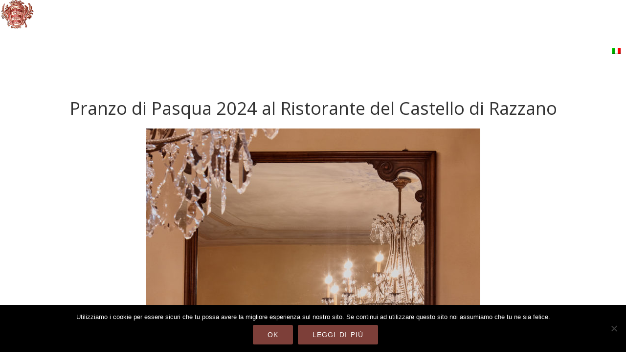

--- FILE ---
content_type: text/html; charset=UTF-8
request_url: https://www.castellodirazzano.it/tag/pranzo-al-ristorante-del-castello-di-razzano/
body_size: 23777
content:
<!DOCTYPE html>
<html lang="it-IT">
<head >
<meta charset="UTF-8" />
<meta name="viewport" content="width=device-width, initial-scale=1" />
<meta name='robots' content='index, follow, max-image-preview:large, max-snippet:-1, max-video-preview:-1' />
	<style>img:is([sizes="auto" i], [sizes^="auto," i]) { contain-intrinsic-size: 3000px 1500px }</style>
	
<!-- Google Tag Manager by PYS -->
    <script data-cfasync="false" data-pagespeed-no-defer>
	    window.dataLayerPYS = window.dataLayerPYS || [];
	</script>
<!-- End Google Tag Manager by PYS -->
	<!-- This site is optimized with the Yoast SEO plugin v26.4 - https://yoast.com/wordpress/plugins/seo/ -->
	<title>Pranzo al Ristorante del Castello di Razzano Archives - Castello di Razzano</title>
	<link rel="canonical" href="https://www.castellodirazzano.it/tag/pranzo-al-ristorante-del-castello-di-razzano/" />
	<meta property="og:locale" content="it_IT" />
	<meta property="og:type" content="article" />
	<meta property="og:title" content="Pranzo al Ristorante del Castello di Razzano Archives - Castello di Razzano" />
	<meta property="og:url" content="https://www.castellodirazzano.it/tag/pranzo-al-ristorante-del-castello-di-razzano/" />
	<meta property="og:site_name" content="Castello di Razzano" />
	<meta name="twitter:card" content="summary_large_image" />
	<script type="application/ld+json" class="yoast-schema-graph">{"@context":"https://schema.org","@graph":[{"@type":"CollectionPage","@id":"https://www.castellodirazzano.it/tag/pranzo-al-ristorante-del-castello-di-razzano/","url":"https://www.castellodirazzano.it/tag/pranzo-al-ristorante-del-castello-di-razzano/","name":"Pranzo al Ristorante del Castello di Razzano Archives - Castello di Razzano","isPartOf":{"@id":"https://www.castellodirazzano.it/en/#website"},"primaryImageOfPage":{"@id":"https://www.castellodirazzano.it/tag/pranzo-al-ristorante-del-castello-di-razzano/#primaryimage"},"image":{"@id":"https://www.castellodirazzano.it/tag/pranzo-al-ristorante-del-castello-di-razzano/#primaryimage"},"thumbnailUrl":"https://www.castellodirazzano.it/wp-content/uploads/2024/02/Castello-di-Razzano_23-8-scaled.jpg","breadcrumb":{"@id":"https://www.castellodirazzano.it/tag/pranzo-al-ristorante-del-castello-di-razzano/#breadcrumb"},"inLanguage":"it-IT"},{"@type":"ImageObject","inLanguage":"it-IT","@id":"https://www.castellodirazzano.it/tag/pranzo-al-ristorante-del-castello-di-razzano/#primaryimage","url":"https://www.castellodirazzano.it/wp-content/uploads/2024/02/Castello-di-Razzano_23-8-scaled.jpg","contentUrl":"https://www.castellodirazzano.it/wp-content/uploads/2024/02/Castello-di-Razzano_23-8-scaled.jpg","width":1707,"height":2560},{"@type":"BreadcrumbList","@id":"https://www.castellodirazzano.it/tag/pranzo-al-ristorante-del-castello-di-razzano/#breadcrumb","itemListElement":[{"@type":"ListItem","position":1,"name":"Home","item":"https://www.castellodirazzano.it/"},{"@type":"ListItem","position":2,"name":"Pranzo al Ristorante del Castello di Razzano"}]},{"@type":"WebSite","@id":"https://www.castellodirazzano.it/en/#website","url":"https://www.castellodirazzano.it/en/","name":"Castello di Razzano","description":"Cantine e Relais di Charme","potentialAction":[{"@type":"SearchAction","target":{"@type":"EntryPoint","urlTemplate":"https://www.castellodirazzano.it/en/?s={search_term_string}"},"query-input":{"@type":"PropertyValueSpecification","valueRequired":true,"valueName":"search_term_string"}}],"inLanguage":"it-IT"}]}</script>
	<!-- / Yoast SEO plugin. -->


<script type='application/javascript' id='pys-version-script'>console.log('PixelYourSite PRO version 12.3.2');</script>
<link rel='dns-prefetch' href='//fonts.googleapis.com' />
<link rel='dns-prefetch' href='//maxcdn.bootstrapcdn.com' />
<link rel="alternate" type="application/rss+xml" title="Castello di Razzano &raquo; Feed" href="https://www.castellodirazzano.it/feed/" />
<link rel="alternate" type="application/rss+xml" title="Castello di Razzano &raquo; Feed dei commenti" href="https://www.castellodirazzano.it/comments/feed/" />
<link rel="alternate" type="application/rss+xml" title="Castello di Razzano &raquo; Pranzo al Ristorante del Castello di Razzano Feed del tag" href="https://www.castellodirazzano.it/tag/pranzo-al-ristorante-del-castello-di-razzano/feed/" />
<script type="text/javascript">
/* <![CDATA[ */
window._wpemojiSettings = {"baseUrl":"https:\/\/s.w.org\/images\/core\/emoji\/15.0.3\/72x72\/","ext":".png","svgUrl":"https:\/\/s.w.org\/images\/core\/emoji\/15.0.3\/svg\/","svgExt":".svg","source":{"concatemoji":"https:\/\/www.castellodirazzano.it\/wp-includes\/js\/wp-emoji-release.min.js?ver=d84c4cc60ee634083f63e114f388cc3e"}};
/*! This file is auto-generated */
!function(i,n){var o,s,e;function c(e){try{var t={supportTests:e,timestamp:(new Date).valueOf()};sessionStorage.setItem(o,JSON.stringify(t))}catch(e){}}function p(e,t,n){e.clearRect(0,0,e.canvas.width,e.canvas.height),e.fillText(t,0,0);var t=new Uint32Array(e.getImageData(0,0,e.canvas.width,e.canvas.height).data),r=(e.clearRect(0,0,e.canvas.width,e.canvas.height),e.fillText(n,0,0),new Uint32Array(e.getImageData(0,0,e.canvas.width,e.canvas.height).data));return t.every(function(e,t){return e===r[t]})}function u(e,t,n){switch(t){case"flag":return n(e,"\ud83c\udff3\ufe0f\u200d\u26a7\ufe0f","\ud83c\udff3\ufe0f\u200b\u26a7\ufe0f")?!1:!n(e,"\ud83c\uddfa\ud83c\uddf3","\ud83c\uddfa\u200b\ud83c\uddf3")&&!n(e,"\ud83c\udff4\udb40\udc67\udb40\udc62\udb40\udc65\udb40\udc6e\udb40\udc67\udb40\udc7f","\ud83c\udff4\u200b\udb40\udc67\u200b\udb40\udc62\u200b\udb40\udc65\u200b\udb40\udc6e\u200b\udb40\udc67\u200b\udb40\udc7f");case"emoji":return!n(e,"\ud83d\udc26\u200d\u2b1b","\ud83d\udc26\u200b\u2b1b")}return!1}function f(e,t,n){var r="undefined"!=typeof WorkerGlobalScope&&self instanceof WorkerGlobalScope?new OffscreenCanvas(300,150):i.createElement("canvas"),a=r.getContext("2d",{willReadFrequently:!0}),o=(a.textBaseline="top",a.font="600 32px Arial",{});return e.forEach(function(e){o[e]=t(a,e,n)}),o}function t(e){var t=i.createElement("script");t.src=e,t.defer=!0,i.head.appendChild(t)}"undefined"!=typeof Promise&&(o="wpEmojiSettingsSupports",s=["flag","emoji"],n.supports={everything:!0,everythingExceptFlag:!0},e=new Promise(function(e){i.addEventListener("DOMContentLoaded",e,{once:!0})}),new Promise(function(t){var n=function(){try{var e=JSON.parse(sessionStorage.getItem(o));if("object"==typeof e&&"number"==typeof e.timestamp&&(new Date).valueOf()<e.timestamp+604800&&"object"==typeof e.supportTests)return e.supportTests}catch(e){}return null}();if(!n){if("undefined"!=typeof Worker&&"undefined"!=typeof OffscreenCanvas&&"undefined"!=typeof URL&&URL.createObjectURL&&"undefined"!=typeof Blob)try{var e="postMessage("+f.toString()+"("+[JSON.stringify(s),u.toString(),p.toString()].join(",")+"));",r=new Blob([e],{type:"text/javascript"}),a=new Worker(URL.createObjectURL(r),{name:"wpTestEmojiSupports"});return void(a.onmessage=function(e){c(n=e.data),a.terminate(),t(n)})}catch(e){}c(n=f(s,u,p))}t(n)}).then(function(e){for(var t in e)n.supports[t]=e[t],n.supports.everything=n.supports.everything&&n.supports[t],"flag"!==t&&(n.supports.everythingExceptFlag=n.supports.everythingExceptFlag&&n.supports[t]);n.supports.everythingExceptFlag=n.supports.everythingExceptFlag&&!n.supports.flag,n.DOMReady=!1,n.readyCallback=function(){n.DOMReady=!0}}).then(function(){return e}).then(function(){var e;n.supports.everything||(n.readyCallback(),(e=n.source||{}).concatemoji?t(e.concatemoji):e.wpemoji&&e.twemoji&&(t(e.twemoji),t(e.wpemoji)))}))}((window,document),window._wpemojiSettings);
/* ]]> */
</script>
<link rel='stylesheet' id='castello-di-razzano-css' href='https://www.castellodirazzano.it/wp-content/themes/castellodirazzanov2/style.css?ver=1.2' type='text/css' media='all' />
<style id='castello-di-razzano-inline-css' type='text/css'>

		a,
		.genesis-nav-menu a:focus,
		.genesis-nav-menu a:hover,
		.entry-title a:hover,
		.image-section a:hover,
		.image-section .featured-content .entry-title a:hover,
		.site-footer a:hover {
			color: #7d3f39;
		}

		button,
		input[type="button"],
		input[type="reset"],
		input[type="submit"],
		.archive-pagination li a:hover,
		.archive-pagination .active a,
		.button,
		.widget .button,
		.front-page-2 .image-section,
		.popular,
		.genesis-nav-menu .sub-menu a:hover,
		.genesis-nav-menu .sub-menu li.current-menu-item > a,
		.footer-widgets .enews-widget input[type="submit"],
		.content .portfolio .more-link:hover {
			background-color: #7d3f39;
		}

		button,
		input[type="button"],
		input[type="reset"],
		input[type="submit"],
		.button,
		.front-page input:focus,
		.front-page textarea:focus,
		.widget .button {
			border-color: #7d3f39;
		}

		
</style>
<style id='wp-emoji-styles-inline-css' type='text/css'>

	img.wp-smiley, img.emoji {
		display: inline !important;
		border: none !important;
		box-shadow: none !important;
		height: 1em !important;
		width: 1em !important;
		margin: 0 0.07em !important;
		vertical-align: -0.1em !important;
		background: none !important;
		padding: 0 !important;
	}
</style>
<link rel='stylesheet' id='wp-block-library-css' href='https://www.castellodirazzano.it/wp-includes/css/dist/block-library/style.min.css?ver=d84c4cc60ee634083f63e114f388cc3e' type='text/css' media='all' />
<link rel='stylesheet' id='wp-components-css' href='https://www.castellodirazzano.it/wp-includes/css/dist/components/style.min.css?ver=d84c4cc60ee634083f63e114f388cc3e' type='text/css' media='all' />
<link rel='stylesheet' id='wp-preferences-css' href='https://www.castellodirazzano.it/wp-includes/css/dist/preferences/style.min.css?ver=d84c4cc60ee634083f63e114f388cc3e' type='text/css' media='all' />
<link rel='stylesheet' id='wp-block-editor-css' href='https://www.castellodirazzano.it/wp-includes/css/dist/block-editor/style.min.css?ver=d84c4cc60ee634083f63e114f388cc3e' type='text/css' media='all' />
<link rel='stylesheet' id='popup-maker-block-library-style-css' href='https://www.castellodirazzano.it/wp-content/plugins/popup-maker/dist/packages/block-library-style.css?ver=dbea705cfafe089d65f1' type='text/css' media='all' />
<style id='classic-theme-styles-inline-css' type='text/css'>
/*! This file is auto-generated */
.wp-block-button__link{color:#fff;background-color:#32373c;border-radius:9999px;box-shadow:none;text-decoration:none;padding:calc(.667em + 2px) calc(1.333em + 2px);font-size:1.125em}.wp-block-file__button{background:#32373c;color:#fff;text-decoration:none}
</style>
<style id='global-styles-inline-css' type='text/css'>
:root{--wp--preset--aspect-ratio--square: 1;--wp--preset--aspect-ratio--4-3: 4/3;--wp--preset--aspect-ratio--3-4: 3/4;--wp--preset--aspect-ratio--3-2: 3/2;--wp--preset--aspect-ratio--2-3: 2/3;--wp--preset--aspect-ratio--16-9: 16/9;--wp--preset--aspect-ratio--9-16: 9/16;--wp--preset--color--black: #000000;--wp--preset--color--cyan-bluish-gray: #abb8c3;--wp--preset--color--white: #ffffff;--wp--preset--color--pale-pink: #f78da7;--wp--preset--color--vivid-red: #cf2e2e;--wp--preset--color--luminous-vivid-orange: #ff6900;--wp--preset--color--luminous-vivid-amber: #fcb900;--wp--preset--color--light-green-cyan: #7bdcb5;--wp--preset--color--vivid-green-cyan: #00d084;--wp--preset--color--pale-cyan-blue: #8ed1fc;--wp--preset--color--vivid-cyan-blue: #0693e3;--wp--preset--color--vivid-purple: #9b51e0;--wp--preset--gradient--vivid-cyan-blue-to-vivid-purple: linear-gradient(135deg,rgba(6,147,227,1) 0%,rgb(155,81,224) 100%);--wp--preset--gradient--light-green-cyan-to-vivid-green-cyan: linear-gradient(135deg,rgb(122,220,180) 0%,rgb(0,208,130) 100%);--wp--preset--gradient--luminous-vivid-amber-to-luminous-vivid-orange: linear-gradient(135deg,rgba(252,185,0,1) 0%,rgba(255,105,0,1) 100%);--wp--preset--gradient--luminous-vivid-orange-to-vivid-red: linear-gradient(135deg,rgba(255,105,0,1) 0%,rgb(207,46,46) 100%);--wp--preset--gradient--very-light-gray-to-cyan-bluish-gray: linear-gradient(135deg,rgb(238,238,238) 0%,rgb(169,184,195) 100%);--wp--preset--gradient--cool-to-warm-spectrum: linear-gradient(135deg,rgb(74,234,220) 0%,rgb(151,120,209) 20%,rgb(207,42,186) 40%,rgb(238,44,130) 60%,rgb(251,105,98) 80%,rgb(254,248,76) 100%);--wp--preset--gradient--blush-light-purple: linear-gradient(135deg,rgb(255,206,236) 0%,rgb(152,150,240) 100%);--wp--preset--gradient--blush-bordeaux: linear-gradient(135deg,rgb(254,205,165) 0%,rgb(254,45,45) 50%,rgb(107,0,62) 100%);--wp--preset--gradient--luminous-dusk: linear-gradient(135deg,rgb(255,203,112) 0%,rgb(199,81,192) 50%,rgb(65,88,208) 100%);--wp--preset--gradient--pale-ocean: linear-gradient(135deg,rgb(255,245,203) 0%,rgb(182,227,212) 50%,rgb(51,167,181) 100%);--wp--preset--gradient--electric-grass: linear-gradient(135deg,rgb(202,248,128) 0%,rgb(113,206,126) 100%);--wp--preset--gradient--midnight: linear-gradient(135deg,rgb(2,3,129) 0%,rgb(40,116,252) 100%);--wp--preset--font-size--small: 13px;--wp--preset--font-size--medium: 20px;--wp--preset--font-size--large: 36px;--wp--preset--font-size--x-large: 42px;--wp--preset--font-family--inter: "Inter", sans-serif;--wp--preset--font-family--cardo: Cardo;--wp--preset--spacing--20: 0.44rem;--wp--preset--spacing--30: 0.67rem;--wp--preset--spacing--40: 1rem;--wp--preset--spacing--50: 1.5rem;--wp--preset--spacing--60: 2.25rem;--wp--preset--spacing--70: 3.38rem;--wp--preset--spacing--80: 5.06rem;--wp--preset--shadow--natural: 6px 6px 9px rgba(0, 0, 0, 0.2);--wp--preset--shadow--deep: 12px 12px 50px rgba(0, 0, 0, 0.4);--wp--preset--shadow--sharp: 6px 6px 0px rgba(0, 0, 0, 0.2);--wp--preset--shadow--outlined: 6px 6px 0px -3px rgba(255, 255, 255, 1), 6px 6px rgba(0, 0, 0, 1);--wp--preset--shadow--crisp: 6px 6px 0px rgba(0, 0, 0, 1);}:where(.is-layout-flex){gap: 0.5em;}:where(.is-layout-grid){gap: 0.5em;}body .is-layout-flex{display: flex;}.is-layout-flex{flex-wrap: wrap;align-items: center;}.is-layout-flex > :is(*, div){margin: 0;}body .is-layout-grid{display: grid;}.is-layout-grid > :is(*, div){margin: 0;}:where(.wp-block-columns.is-layout-flex){gap: 2em;}:where(.wp-block-columns.is-layout-grid){gap: 2em;}:where(.wp-block-post-template.is-layout-flex){gap: 1.25em;}:where(.wp-block-post-template.is-layout-grid){gap: 1.25em;}.has-black-color{color: var(--wp--preset--color--black) !important;}.has-cyan-bluish-gray-color{color: var(--wp--preset--color--cyan-bluish-gray) !important;}.has-white-color{color: var(--wp--preset--color--white) !important;}.has-pale-pink-color{color: var(--wp--preset--color--pale-pink) !important;}.has-vivid-red-color{color: var(--wp--preset--color--vivid-red) !important;}.has-luminous-vivid-orange-color{color: var(--wp--preset--color--luminous-vivid-orange) !important;}.has-luminous-vivid-amber-color{color: var(--wp--preset--color--luminous-vivid-amber) !important;}.has-light-green-cyan-color{color: var(--wp--preset--color--light-green-cyan) !important;}.has-vivid-green-cyan-color{color: var(--wp--preset--color--vivid-green-cyan) !important;}.has-pale-cyan-blue-color{color: var(--wp--preset--color--pale-cyan-blue) !important;}.has-vivid-cyan-blue-color{color: var(--wp--preset--color--vivid-cyan-blue) !important;}.has-vivid-purple-color{color: var(--wp--preset--color--vivid-purple) !important;}.has-black-background-color{background-color: var(--wp--preset--color--black) !important;}.has-cyan-bluish-gray-background-color{background-color: var(--wp--preset--color--cyan-bluish-gray) !important;}.has-white-background-color{background-color: var(--wp--preset--color--white) !important;}.has-pale-pink-background-color{background-color: var(--wp--preset--color--pale-pink) !important;}.has-vivid-red-background-color{background-color: var(--wp--preset--color--vivid-red) !important;}.has-luminous-vivid-orange-background-color{background-color: var(--wp--preset--color--luminous-vivid-orange) !important;}.has-luminous-vivid-amber-background-color{background-color: var(--wp--preset--color--luminous-vivid-amber) !important;}.has-light-green-cyan-background-color{background-color: var(--wp--preset--color--light-green-cyan) !important;}.has-vivid-green-cyan-background-color{background-color: var(--wp--preset--color--vivid-green-cyan) !important;}.has-pale-cyan-blue-background-color{background-color: var(--wp--preset--color--pale-cyan-blue) !important;}.has-vivid-cyan-blue-background-color{background-color: var(--wp--preset--color--vivid-cyan-blue) !important;}.has-vivid-purple-background-color{background-color: var(--wp--preset--color--vivid-purple) !important;}.has-black-border-color{border-color: var(--wp--preset--color--black) !important;}.has-cyan-bluish-gray-border-color{border-color: var(--wp--preset--color--cyan-bluish-gray) !important;}.has-white-border-color{border-color: var(--wp--preset--color--white) !important;}.has-pale-pink-border-color{border-color: var(--wp--preset--color--pale-pink) !important;}.has-vivid-red-border-color{border-color: var(--wp--preset--color--vivid-red) !important;}.has-luminous-vivid-orange-border-color{border-color: var(--wp--preset--color--luminous-vivid-orange) !important;}.has-luminous-vivid-amber-border-color{border-color: var(--wp--preset--color--luminous-vivid-amber) !important;}.has-light-green-cyan-border-color{border-color: var(--wp--preset--color--light-green-cyan) !important;}.has-vivid-green-cyan-border-color{border-color: var(--wp--preset--color--vivid-green-cyan) !important;}.has-pale-cyan-blue-border-color{border-color: var(--wp--preset--color--pale-cyan-blue) !important;}.has-vivid-cyan-blue-border-color{border-color: var(--wp--preset--color--vivid-cyan-blue) !important;}.has-vivid-purple-border-color{border-color: var(--wp--preset--color--vivid-purple) !important;}.has-vivid-cyan-blue-to-vivid-purple-gradient-background{background: var(--wp--preset--gradient--vivid-cyan-blue-to-vivid-purple) !important;}.has-light-green-cyan-to-vivid-green-cyan-gradient-background{background: var(--wp--preset--gradient--light-green-cyan-to-vivid-green-cyan) !important;}.has-luminous-vivid-amber-to-luminous-vivid-orange-gradient-background{background: var(--wp--preset--gradient--luminous-vivid-amber-to-luminous-vivid-orange) !important;}.has-luminous-vivid-orange-to-vivid-red-gradient-background{background: var(--wp--preset--gradient--luminous-vivid-orange-to-vivid-red) !important;}.has-very-light-gray-to-cyan-bluish-gray-gradient-background{background: var(--wp--preset--gradient--very-light-gray-to-cyan-bluish-gray) !important;}.has-cool-to-warm-spectrum-gradient-background{background: var(--wp--preset--gradient--cool-to-warm-spectrum) !important;}.has-blush-light-purple-gradient-background{background: var(--wp--preset--gradient--blush-light-purple) !important;}.has-blush-bordeaux-gradient-background{background: var(--wp--preset--gradient--blush-bordeaux) !important;}.has-luminous-dusk-gradient-background{background: var(--wp--preset--gradient--luminous-dusk) !important;}.has-pale-ocean-gradient-background{background: var(--wp--preset--gradient--pale-ocean) !important;}.has-electric-grass-gradient-background{background: var(--wp--preset--gradient--electric-grass) !important;}.has-midnight-gradient-background{background: var(--wp--preset--gradient--midnight) !important;}.has-small-font-size{font-size: var(--wp--preset--font-size--small) !important;}.has-medium-font-size{font-size: var(--wp--preset--font-size--medium) !important;}.has-large-font-size{font-size: var(--wp--preset--font-size--large) !important;}.has-x-large-font-size{font-size: var(--wp--preset--font-size--x-large) !important;}
:where(.wp-block-post-template.is-layout-flex){gap: 1.25em;}:where(.wp-block-post-template.is-layout-grid){gap: 1.25em;}
:where(.wp-block-columns.is-layout-flex){gap: 2em;}:where(.wp-block-columns.is-layout-grid){gap: 2em;}
:root :where(.wp-block-pullquote){font-size: 1.5em;line-height: 1.6;}
</style>
<link rel='stylesheet' id='contact-form-7-css' href='https://www.castellodirazzano.it/wp-content/plugins/contact-form-7/includes/css/styles.css?ver=6.1.4' type='text/css' media='all' />
<link rel='stylesheet' id='cookie-notice-front-css' href='https://www.castellodirazzano.it/wp-content/plugins/cookie-notice/css/front.min.css?ver=2.5.4' type='text/css' media='all' />
<link rel='stylesheet' id='photoswipe-core-css-css' href='https://www.castellodirazzano.it/wp-content/plugins/photoswipe-masonry/photoswipe-dist/photoswipe.css?ver=d84c4cc60ee634083f63e114f388cc3e' type='text/css' media='all' />
<link rel='stylesheet' id='white_theme-css' href='https://www.castellodirazzano.it/wp-content/plugins/photoswipe-masonry/photoswipe-dist/white-skin/skin.css?ver=d84c4cc60ee634083f63e114f388cc3e' type='text/css' media='all' />
<link rel='stylesheet' id='rs-plugin-settings-css' href='https://www.castellodirazzano.it/wp-content/plugins/revslider/public/assets/css/settings.css?ver=5.4.2' type='text/css' media='all' />
<style id='rs-plugin-settings-inline-css' type='text/css'>
#rs-demo-id {}
</style>
<link rel='stylesheet' id='woocommerce-layout-css' href='https://www.castellodirazzano.it/wp-content/plugins/woocommerce/assets/css/woocommerce-layout.css?ver=9.4.4' type='text/css' media='all' />
<link rel='stylesheet' id='woocommerce-smallscreen-css' href='https://www.castellodirazzano.it/wp-content/plugins/woocommerce/assets/css/woocommerce-smallscreen.css?ver=9.4.4' type='text/css' media='only screen and (max-width: 768px)' />
<link rel='stylesheet' id='woocommerce-general-css' href='https://www.castellodirazzano.it/wp-content/plugins/woocommerce/assets/css/woocommerce.css?ver=9.4.4' type='text/css' media='all' />
<link rel='stylesheet' id='aspire-woocommerce-styles-css' href='https://www.castellodirazzano.it/wp-content/themes/castellodirazzanov2/woocommerce/css/woocommerce.css?ver=1.2' type='text/css' media='screen' />
<style id='aspire-woocommerce-styles-inline-css' type='text/css'>


		.woocommerce div.product p.price,
		.woocommerce div.product span.price,
		.woocommerce div.product .woocommerce-tabs ul.tabs li a:hover,
		.woocommerce div.product .woocommerce-tabs ul.tabs li a:focus,
		.woocommerce ul.products li.product h3:hover,
		/*.woocommerce ul.products li.product .price,*/
		.woocommerce ul.products li.product .price:hover,
		.woocommerce .woocommerce-breadcrumb a:hover,
		.woocommerce .woocommerce-breadcrumb a:focus,
		.woocommerce-info:before,
		.woocommerce-message:before {
			color: #7d3f39;
		}

		.woocommerce a.button:focus,
		.woocommerce a.button:hover,
		.woocommerce a.button.alt:focus,
		.woocommerce a.button.alt:hover,
		.woocommerce button.button:focus,
		.woocommerce button.button:hover,
		.woocommerce button.button.alt:focus,
		.woocommerce button.button.alt:hover,
		.woocommerce input.button:focus,
		.woocommerce input.button:hover,
		.woocommerce input.button.alt:focus,
		.woocommerce input.button.alt:hover,
		.woocommerce input[type="submit"]:focus,
		.woocommerce input[type="submit"]:hover,
		.woocommerce #respond input#submit:focus,
		.woocommerce #respond input#submit:hover,
		.woocommerce #respond input#submit.alt:focus,
		.woocommerce #respond input#submit.alt:hover {
			background-color: #7d3f39;
		}

		.woocommerce-error,
		.woocommerce-info,
		.woocommerce-message {
			border-top-color: #7d3f39;
		}

		
</style>
<style id='woocommerce-inline-inline-css' type='text/css'>
.woocommerce form .form-row .required { visibility: visible; }
</style>
<link rel='stylesheet' id='google-fonts-css' href='//fonts.googleapis.com/css?family=Open+Sans%3A300%2C400%2C600%2C700&#038;ver=1.2' type='text/css' media='all' />
<link rel='stylesheet' id='dashicons-css' href='https://www.castellodirazzano.it/wp-includes/css/dashicons.min.css?ver=d84c4cc60ee634083f63e114f388cc3e' type='text/css' media='all' />
<style id='dashicons-inline-css' type='text/css'>
[data-font="Dashicons"]:before {font-family: 'Dashicons' !important;content: attr(data-icon) !important;speak: none !important;font-weight: normal !important;font-variant: normal !important;text-transform: none !important;line-height: 1 !important;font-style: normal !important;-webkit-font-smoothing: antialiased !important;-moz-osx-font-smoothing: grayscale !important;}
</style>
<link rel='stylesheet' id='font-awesome-css' href='https://maxcdn.bootstrapcdn.com/font-awesome/4.5.0/css/font-awesome.min.css?ver=4.5.0' type='text/css' media='all' />
<style id='font-awesome-inline-css' type='text/css'>
[data-font="FontAwesome"]:before {font-family: 'FontAwesome' !important;content: attr(data-icon) !important;speak: none !important;font-weight: normal !important;font-variant: normal !important;text-transform: none !important;line-height: 1 !important;font-style: normal !important;-webkit-font-smoothing: antialiased !important;-moz-osx-font-smoothing: grayscale !important;}
</style>
<link rel='stylesheet' id='simple-social-icons-font-css' href='https://www.castellodirazzano.it/wp-content/plugins/simple-social-icons/css/style.css?ver=3.0.2' type='text/css' media='all' />
<style id='simple-social-icons-font-inline-css' type='text/css'>
#simple-social-icons-2 ul li a,#simple-social-icons-2 ul li a:hover {font-size: 20px;padding: 10px;color: #7d3f39;background-color: #ffffff;border-radius: 3px;-moz-border-radius: 3px;-webkit-border-radius:3px;}#simple-social-icons-2 ul li a:hover {color: #ffffff;background-color: #7d3f39;}
</style>
<link rel='stylesheet' id='yith-wcbk-css' href='https://www.castellodirazzano.it/wp-content/plugins/yith-woocommerce-booking-premium/assets/css/global.css?ver=5.17.0' type='text/css' media='all' />
<style id='yith-wcbk-inline-css' type='text/css'>
:root{--yith-wcbk-primary:#7d3f39;--yith-wcbk-primary-light:#7d3f39;--yith-wcbk-primary-contrast:#ffffff;--yith-wcbk-border-color:#d1d1d1;--yith-wcbk-border-color-focus:#7d3f39;--yith-wcbk-shadow-color-focus:rgba(167, 217, 236, .35);--yith-wcbk-underlined-bg:#e8eff1;--yith-wcbk-underlined-text:#7d3f39;--yith-wcbk-fields-font-size:15px;}
</style>
<link rel='stylesheet' id='yith-wcbk-people-selector-css' href='https://www.castellodirazzano.it/wp-content/plugins/yith-woocommerce-booking-premium/assets/css/people-selector.css?ver=5.17.0' type='text/css' media='all' />
<link rel='stylesheet' id='yith-wcbk-date-range-picker-css' href='https://www.castellodirazzano.it/wp-content/plugins/yith-woocommerce-booking-premium/assets/css/date-range-picker.css?ver=5.17.0' type='text/css' media='all' />
<link rel='stylesheet' id='yith-wcbk-datepicker-css' href='https://www.castellodirazzano.it/wp-content/plugins/yith-woocommerce-booking-premium/assets/css/datepicker.css?ver=5.17.0' type='text/css' media='all' />
<link rel='stylesheet' id='yith-wcbk-fields-css' href='https://www.castellodirazzano.it/wp-content/plugins/yith-woocommerce-booking-premium/assets/css/fields.css?ver=5.17.0' type='text/css' media='all' />
<link rel='stylesheet' id='yith-plugin-fw-icon-font-css' href='https://www.castellodirazzano.it/wp-content/plugins/yith-woocommerce-minimum-maximum-quantity-premium/plugin-fw/assets/css/yith-icon.css?ver=4.7.2' type='text/css' media='all' />
<link rel='stylesheet' id='yith-wcbk-booking-form-css' href='https://www.castellodirazzano.it/wp-content/plugins/yith-woocommerce-booking-premium/assets/css/booking-form.css?ver=5.17.0' type='text/css' media='all' />
<link rel='stylesheet' id='jquery-ui-style-css' href='https://www.castellodirazzano.it/wp-content/plugins/yith-woocommerce-booking-premium/assets/css/jquery-ui/jquery-ui.min.css?ver=1.13.1' type='text/css' media='all' />
<link rel='stylesheet' id='yith-wcbk-frontend-style-css' href='https://www.castellodirazzano.it/wp-content/plugins/yith-woocommerce-booking-premium/assets/css/frontend/frontend.css?ver=5.17.0' type='text/css' media='all' />
<link rel='stylesheet' id='yith-wcbk-popup-css' href='https://www.castellodirazzano.it/wp-content/plugins/yith-woocommerce-booking-premium/assets/css/frontend/popup.css?ver=5.17.0' type='text/css' media='all' />
<link rel='stylesheet' id='select2-css' href='https://www.castellodirazzano.it/wp-content/plugins/woocommerce/assets/css/select2.css?ver=9.4.4' type='text/css' media='all' />
<script type="text/javascript" id="cookie-notice-front-js-before">
/* <![CDATA[ */
var cnArgs = {"ajaxUrl":"https:\/\/www.castellodirazzano.it\/wp-admin\/admin-ajax.php","nonce":"128f9bcbb9","hideEffect":"fade","position":"bottom","onScroll":true,"onScrollOffset":100,"onClick":false,"cookieName":"cookie_notice_accepted","cookieTime":2592000,"cookieTimeRejected":2592000,"globalCookie":false,"redirection":false,"cache":false,"revokeCookies":false,"revokeCookiesOpt":"automatic"};
/* ]]> */
</script>
<script type="text/javascript" src="https://www.castellodirazzano.it/wp-content/plugins/cookie-notice/js/front.min.js?ver=2.5.4" id="cookie-notice-front-js"></script>
<script type="text/javascript" id="jquery-core-js-extra">
/* <![CDATA[ */
var pysFacebookRest = {"restApiUrl":"https:\/\/www.castellodirazzano.it\/wp-json\/pys-facebook\/v1\/event","debug":""};
/* ]]> */
</script>
<script type="text/javascript" src="https://www.castellodirazzano.it/wp-includes/js/jquery/jquery.min.js?ver=3.7.1" id="jquery-core-js"></script>
<script type="text/javascript" src="https://www.castellodirazzano.it/wp-includes/js/jquery/jquery-migrate.min.js?ver=3.4.1" id="jquery-migrate-js"></script>
<script type="text/javascript" src="https://www.castellodirazzano.it/wp-content/plugins/photoswipe-masonry/photoswipe-dist/photoswipe.min.js?ver=d84c4cc60ee634083f63e114f388cc3e" id="photoswipe-js" defer="defer" data-wp-strategy="defer"></script>
<script type="text/javascript" src="https://www.castellodirazzano.it/wp-content/plugins/photoswipe-masonry/photoswipe-masonry.js?ver=d84c4cc60ee634083f63e114f388cc3e" id="photoswipe-masonry-js-js"></script>
<script type="text/javascript" src="https://www.castellodirazzano.it/wp-content/plugins/photoswipe-masonry/photoswipe-dist/photoswipe-ui-default.min.js?ver=d84c4cc60ee634083f63e114f388cc3e" id="photoswipe-ui-default-js" defer="defer" data-wp-strategy="defer"></script>
<script type="text/javascript" src="https://www.castellodirazzano.it/wp-content/plugins/photoswipe-masonry/masonry.pkgd.min.js?ver=d84c4cc60ee634083f63e114f388cc3e" id="photoswipe-masonry-js"></script>
<script type="text/javascript" src="https://www.castellodirazzano.it/wp-content/plugins/photoswipe-masonry/imagesloaded.pkgd.min.js?ver=d84c4cc60ee634083f63e114f388cc3e" id="photoswipe-imagesloaded-js"></script>
<script type="text/javascript" src="https://www.castellodirazzano.it/wp-content/plugins/revslider/public/assets/js/jquery.themepunch.tools.min.js?ver=5.4.2" id="tp-tools-js"></script>
<script type="text/javascript" src="https://www.castellodirazzano.it/wp-content/plugins/revslider/public/assets/js/jquery.themepunch.revolution.min.js?ver=5.4.2" id="revmin-js"></script>
<script type="text/javascript" src="https://www.castellodirazzano.it/wp-content/plugins/woocommerce/assets/js/jquery-blockui/jquery.blockUI.min.js?ver=2.70" id="jquery-blockui-js" data-wp-strategy="defer"></script>
<script type="text/javascript" id="wc-add-to-cart-js-extra">
/* <![CDATA[ */
var wc_add_to_cart_params = {"ajax_url":"\/wp-admin\/admin-ajax.php","wc_ajax_url":"\/?wc-ajax=%%endpoint%%","i18n_view_cart":"Visualizza carrello","cart_url":"https:\/\/www.castellodirazzano.it\/carrello\/","is_cart":"","cart_redirect_after_add":"no"};
/* ]]> */
</script>
<script type="text/javascript" src="https://www.castellodirazzano.it/wp-content/plugins/woocommerce/assets/js/frontend/add-to-cart.min.js?ver=9.4.4" id="wc-add-to-cart-js" defer="defer" data-wp-strategy="defer"></script>
<script type="text/javascript" src="https://www.castellodirazzano.it/wp-content/plugins/woocommerce/assets/js/js-cookie/js.cookie.min.js?ver=2.1.4-wc.9.4.4" id="js-cookie-js" defer="defer" data-wp-strategy="defer"></script>
<script type="text/javascript" id="woocommerce-js-extra">
/* <![CDATA[ */
var woocommerce_params = {"ajax_url":"\/wp-admin\/admin-ajax.php","wc_ajax_url":"\/?wc-ajax=%%endpoint%%"};
/* ]]> */
</script>
<script type="text/javascript" src="https://www.castellodirazzano.it/wp-content/plugins/woocommerce/assets/js/frontend/woocommerce.min.js?ver=9.4.4" id="woocommerce-js" defer="defer" data-wp-strategy="defer"></script>
<script type="text/javascript" src="https://www.castellodirazzano.it/wp-content/themes/castellodirazzanov2/js/global.js?ver=1.0.0" id="aspire-global-js"></script>
<script type="text/javascript" src="https://www.castellodirazzano.it/wp-content/plugins/pixelyoursite-pro/dist/scripts/jquery.bind-first-0.2.3.min.js" id="jquery-bind-first-js"></script>
<script type="text/javascript" src="https://www.castellodirazzano.it/wp-content/plugins/pixelyoursite-pro/dist/scripts/js.cookie-2.1.3.min.js?ver=2.1.3" id="js-cookie-pys-js"></script>
<script type="text/javascript" src="https://www.castellodirazzano.it/wp-content/plugins/pixelyoursite-pro/dist/scripts/sha256.js?ver=0.11.0" id="js-sha256-js"></script>
<script type="text/javascript" src="https://www.castellodirazzano.it/wp-content/plugins/pixelyoursite-pro/dist/scripts/tld.min.js?ver=2.3.1" id="js-tld-js"></script>
<script type="text/javascript" id="pys-js-extra">
/* <![CDATA[ */
var pysOptions = {"staticEvents":{"facebook":{"init_event":[{"delay":0,"type":"static","ajaxFire":false,"name":"PageView","eventID":"3abab52d-52f7-44eb-92c3-273112b464e2","pixelIds":["947557145386612"],"params":{"tags":"Pasqua, Pranzo al Ristorante del Castello di Razzano","page_title":"Pranzo al Ristorante del Castello di Razzano","post_type":"tag","post_id":12,"plugin":"PixelYourSite","event_url":"www.castellodirazzano.it\/tag\/pranzo-al-ristorante-del-castello-di-razzano\/","user_role":"guest"},"e_id":"init_event","ids":[],"hasTimeWindow":false,"timeWindow":0,"woo_order":"","edd_order":""}]}},"dynamicEvents":{"automatic_event_internal_link":{"facebook":{"delay":0,"type":"dyn","name":"InternalClick","eventID":"cd48bfec-717a-4465-a178-241d9aba9d0e","pixelIds":["947557145386612"],"params":{"page_title":"Pranzo al Ristorante del Castello di Razzano","post_type":"tag","post_id":12,"plugin":"PixelYourSite","event_url":"www.castellodirazzano.it\/tag\/pranzo-al-ristorante-del-castello-di-razzano\/","user_role":"guest"},"e_id":"automatic_event_internal_link","ids":[],"hasTimeWindow":false,"timeWindow":0,"woo_order":"","edd_order":""},"ga":{"delay":0,"type":"dyn","name":"InternalClick","trackingIds":["G-3Z6S1YDRZC","G-3Z6S1YDRZC"],"eventID":"cd48bfec-717a-4465-a178-241d9aba9d0e","params":{"page_title":"Pranzo al Ristorante del Castello di Razzano","post_type":"tag","post_id":12,"plugin":"PixelYourSite","event_url":"www.castellodirazzano.it\/tag\/pranzo-al-ristorante-del-castello-di-razzano\/","user_role":"guest"},"e_id":"automatic_event_internal_link","ids":[],"hasTimeWindow":false,"timeWindow":0,"woo_order":"","edd_order":""}},"automatic_event_outbound_link":{"facebook":{"delay":0,"type":"dyn","name":"OutboundClick","eventID":"e51642e2-4242-4e64-92ff-a31281f6dbfe","pixelIds":["947557145386612"],"params":{"page_title":"Pranzo al Ristorante del Castello di Razzano","post_type":"tag","post_id":12,"plugin":"PixelYourSite","event_url":"www.castellodirazzano.it\/tag\/pranzo-al-ristorante-del-castello-di-razzano\/","user_role":"guest"},"e_id":"automatic_event_outbound_link","ids":[],"hasTimeWindow":false,"timeWindow":0,"woo_order":"","edd_order":""},"ga":{"delay":0,"type":"dyn","name":"OutboundClick","trackingIds":["G-3Z6S1YDRZC","G-3Z6S1YDRZC"],"eventID":"e51642e2-4242-4e64-92ff-a31281f6dbfe","params":{"page_title":"Pranzo al Ristorante del Castello di Razzano","post_type":"tag","post_id":12,"plugin":"PixelYourSite","event_url":"www.castellodirazzano.it\/tag\/pranzo-al-ristorante-del-castello-di-razzano\/","user_role":"guest"},"e_id":"automatic_event_outbound_link","ids":[],"hasTimeWindow":false,"timeWindow":0,"woo_order":"","edd_order":""}},"automatic_event_video":{"facebook":{"delay":0,"type":"dyn","name":"WatchVideo","eventID":"11925818-d7e3-45fb-961c-ee592a7b5f00","pixelIds":["947557145386612"],"params":{"page_title":"Pranzo al Ristorante del Castello di Razzano","post_type":"tag","post_id":12,"plugin":"PixelYourSite","event_url":"www.castellodirazzano.it\/tag\/pranzo-al-ristorante-del-castello-di-razzano\/","user_role":"guest"},"e_id":"automatic_event_video","ids":[],"hasTimeWindow":false,"timeWindow":0,"woo_order":"","edd_order":""},"ga":{"delay":0,"type":"dyn","name":"WatchVideo","youtube_disabled":false,"trackingIds":["G-3Z6S1YDRZC","G-3Z6S1YDRZC"],"eventID":"11925818-d7e3-45fb-961c-ee592a7b5f00","params":{"page_title":"Pranzo al Ristorante del Castello di Razzano","post_type":"tag","post_id":12,"plugin":"PixelYourSite","event_url":"www.castellodirazzano.it\/tag\/pranzo-al-ristorante-del-castello-di-razzano\/","user_role":"guest"},"e_id":"automatic_event_video","ids":[],"hasTimeWindow":false,"timeWindow":0,"woo_order":"","edd_order":""}},"automatic_event_tel_link":{"facebook":{"delay":0,"type":"dyn","name":"TelClick","eventID":"5fc5b4f3-49de-4214-968a-db53167327b9","pixelIds":["947557145386612"],"params":{"page_title":"Pranzo al Ristorante del Castello di Razzano","post_type":"tag","post_id":12,"plugin":"PixelYourSite","event_url":"www.castellodirazzano.it\/tag\/pranzo-al-ristorante-del-castello-di-razzano\/","user_role":"guest"},"e_id":"automatic_event_tel_link","ids":[],"hasTimeWindow":false,"timeWindow":0,"woo_order":"","edd_order":""},"ga":{"delay":0,"type":"dyn","name":"TelClick","trackingIds":["G-3Z6S1YDRZC","G-3Z6S1YDRZC"],"eventID":"5fc5b4f3-49de-4214-968a-db53167327b9","params":{"page_title":"Pranzo al Ristorante del Castello di Razzano","post_type":"tag","post_id":12,"plugin":"PixelYourSite","event_url":"www.castellodirazzano.it\/tag\/pranzo-al-ristorante-del-castello-di-razzano\/","user_role":"guest"},"e_id":"automatic_event_tel_link","ids":[],"hasTimeWindow":false,"timeWindow":0,"woo_order":"","edd_order":""}},"automatic_event_email_link":{"facebook":{"delay":0,"type":"dyn","name":"EmailClick","eventID":"b4fe79b7-3c3d-4d8a-882f-586ae3316c54","pixelIds":["947557145386612"],"params":{"page_title":"Pranzo al Ristorante del Castello di Razzano","post_type":"tag","post_id":12,"plugin":"PixelYourSite","event_url":"www.castellodirazzano.it\/tag\/pranzo-al-ristorante-del-castello-di-razzano\/","user_role":"guest"},"e_id":"automatic_event_email_link","ids":[],"hasTimeWindow":false,"timeWindow":0,"woo_order":"","edd_order":""},"ga":{"delay":0,"type":"dyn","name":"EmailClick","trackingIds":["G-3Z6S1YDRZC","G-3Z6S1YDRZC"],"eventID":"b4fe79b7-3c3d-4d8a-882f-586ae3316c54","params":{"page_title":"Pranzo al Ristorante del Castello di Razzano","post_type":"tag","post_id":12,"plugin":"PixelYourSite","event_url":"www.castellodirazzano.it\/tag\/pranzo-al-ristorante-del-castello-di-razzano\/","user_role":"guest"},"e_id":"automatic_event_email_link","ids":[],"hasTimeWindow":false,"timeWindow":0,"woo_order":"","edd_order":""}},"automatic_event_form":{"facebook":{"delay":0,"type":"dyn","name":"Form","eventID":"4ea70fce-af1d-4b39-8b88-796c5aeb3544","pixelIds":["947557145386612"],"params":{"page_title":"Pranzo al Ristorante del Castello di Razzano","post_type":"tag","post_id":12,"plugin":"PixelYourSite","event_url":"www.castellodirazzano.it\/tag\/pranzo-al-ristorante-del-castello-di-razzano\/","user_role":"guest"},"e_id":"automatic_event_form","ids":[],"hasTimeWindow":false,"timeWindow":0,"woo_order":"","edd_order":""},"ga":{"delay":0,"type":"dyn","name":"Form","trackingIds":["G-3Z6S1YDRZC","G-3Z6S1YDRZC"],"eventID":"4ea70fce-af1d-4b39-8b88-796c5aeb3544","params":{"page_title":"Pranzo al Ristorante del Castello di Razzano","post_type":"tag","post_id":12,"plugin":"PixelYourSite","event_url":"www.castellodirazzano.it\/tag\/pranzo-al-ristorante-del-castello-di-razzano\/","user_role":"guest"},"e_id":"automatic_event_form","ids":[],"hasTimeWindow":false,"timeWindow":0,"woo_order":"","edd_order":""}},"automatic_event_download":{"facebook":{"delay":0,"type":"dyn","name":"Download","extensions":["","doc","exe","js","pdf","ppt","tgz","zip","xls"],"eventID":"bc6e45f6-1689-48fc-8d0e-f4560108f083","pixelIds":["947557145386612"],"params":{"page_title":"Pranzo al Ristorante del Castello di Razzano","post_type":"tag","post_id":12,"plugin":"PixelYourSite","event_url":"www.castellodirazzano.it\/tag\/pranzo-al-ristorante-del-castello-di-razzano\/","user_role":"guest"},"e_id":"automatic_event_download","ids":[],"hasTimeWindow":false,"timeWindow":0,"woo_order":"","edd_order":""},"ga":{"delay":0,"type":"dyn","name":"Download","extensions":["","doc","exe","js","pdf","ppt","tgz","zip","xls"],"trackingIds":["G-3Z6S1YDRZC","G-3Z6S1YDRZC"],"eventID":"bc6e45f6-1689-48fc-8d0e-f4560108f083","params":{"page_title":"Pranzo al Ristorante del Castello di Razzano","post_type":"tag","post_id":12,"plugin":"PixelYourSite","event_url":"www.castellodirazzano.it\/tag\/pranzo-al-ristorante-del-castello-di-razzano\/","user_role":"guest"},"e_id":"automatic_event_download","ids":[],"hasTimeWindow":false,"timeWindow":0,"woo_order":"","edd_order":""}},"automatic_event_comment":{"facebook":{"delay":0,"type":"dyn","name":"Comment","eventID":"01904316-9d32-4739-883b-d50c14b6d872","pixelIds":["947557145386612"],"params":{"page_title":"Pranzo al Ristorante del Castello di Razzano","post_type":"tag","post_id":12,"plugin":"PixelYourSite","event_url":"www.castellodirazzano.it\/tag\/pranzo-al-ristorante-del-castello-di-razzano\/","user_role":"guest"},"e_id":"automatic_event_comment","ids":[],"hasTimeWindow":false,"timeWindow":0,"woo_order":"","edd_order":""},"ga":{"delay":0,"type":"dyn","name":"Comment","trackingIds":["G-3Z6S1YDRZC","G-3Z6S1YDRZC"],"eventID":"01904316-9d32-4739-883b-d50c14b6d872","params":{"page_title":"Pranzo al Ristorante del Castello di Razzano","post_type":"tag","post_id":12,"plugin":"PixelYourSite","event_url":"www.castellodirazzano.it\/tag\/pranzo-al-ristorante-del-castello-di-razzano\/","user_role":"guest"},"e_id":"automatic_event_comment","ids":[],"hasTimeWindow":false,"timeWindow":0,"woo_order":"","edd_order":""}},"automatic_event_adsense":{"facebook":{"delay":0,"type":"dyn","name":"AdSense","eventID":"e5a39d83-84d5-43c4-a999-d57006a0bb1f","pixelIds":["947557145386612"],"params":{"page_title":"Pranzo al Ristorante del Castello di Razzano","post_type":"tag","post_id":12,"plugin":"PixelYourSite","event_url":"www.castellodirazzano.it\/tag\/pranzo-al-ristorante-del-castello-di-razzano\/","user_role":"guest"},"e_id":"automatic_event_adsense","ids":[],"hasTimeWindow":false,"timeWindow":0,"woo_order":"","edd_order":""},"ga":{"delay":0,"type":"dyn","name":"AdSense","trackingIds":["G-3Z6S1YDRZC","G-3Z6S1YDRZC"],"eventID":"e5a39d83-84d5-43c4-a999-d57006a0bb1f","params":{"page_title":"Pranzo al Ristorante del Castello di Razzano","post_type":"tag","post_id":12,"plugin":"PixelYourSite","event_url":"www.castellodirazzano.it\/tag\/pranzo-al-ristorante-del-castello-di-razzano\/","user_role":"guest"},"e_id":"automatic_event_adsense","ids":[],"hasTimeWindow":false,"timeWindow":0,"woo_order":"","edd_order":""}},"woo_add_to_cart_on_button_click":{"facebook":{"delay":0,"type":"dyn","name":"AddToCart","eventID":"85cf0f52-88f8-4131-a59b-f9595e652275","pixelIds":["947557145386612"],"params":{"page_title":"Pranzo al Ristorante del Castello di Razzano","post_type":"tag","post_id":12,"plugin":"PixelYourSite","event_url":"www.castellodirazzano.it\/tag\/pranzo-al-ristorante-del-castello-di-razzano\/","user_role":"guest"},"e_id":"woo_add_to_cart_on_button_click","ids":[],"hasTimeWindow":false,"timeWindow":0,"woo_order":"","edd_order":""},"ga":{"delay":0,"type":"dyn","name":"add_to_cart","trackingIds":["G-3Z6S1YDRZC","G-3Z6S1YDRZC"],"eventID":"85cf0f52-88f8-4131-a59b-f9595e652275","params":{"page_title":"Pranzo al Ristorante del Castello di Razzano","post_type":"tag","post_id":12,"plugin":"PixelYourSite","event_url":"www.castellodirazzano.it\/tag\/pranzo-al-ristorante-del-castello-di-razzano\/","user_role":"guest"},"e_id":"woo_add_to_cart_on_button_click","ids":[],"hasTimeWindow":false,"timeWindow":0,"woo_order":"","edd_order":""}}},"triggerEvents":[],"triggerEventTypes":[],"facebook":{"pixelIds":["947557145386612"],"advancedMatchingEnabled":true,"advancedMatching":[],"removeMetadata":false,"wooVariableAsSimple":false,"serverApiEnabled":true,"wooCRSendFromServer":false,"send_external_id":true,"enabled_medical":false,"do_not_track_medical_param":["event_url","post_title","page_title","landing_page","content_name","categories","category_name","tags"],"meta_ldu":false,"hide_pixels":[]},"ga":{"trackingIds":["G-3Z6S1YDRZC","G-3Z6S1YDRZC"],"retargetingLogic":"ecomm","crossDomainEnabled":false,"crossDomainAcceptIncoming":false,"crossDomainDomains":[],"wooVariableAsSimple":true,"isDebugEnabled":[],"serverContainerUrls":{"G-3Z6S1YDRZC":{"enable_server_container":"","server_container_url":"","transport_url":""}},"additionalConfig":{"G-3Z6S1YDRZC":{"first_party_collection":true}},"disableAdvertisingFeatures":false,"disableAdvertisingPersonalization":false,"url_passthrough":true,"url_passthrough_filter":true,"custom_page_view_event":false,"hide_pixels":[]},"debug":"","siteUrl":"https:\/\/www.castellodirazzano.it","ajaxUrl":"https:\/\/www.castellodirazzano.it\/wp-admin\/admin-ajax.php","ajax_event":"afcbfa7ec9","trackUTMs":"1","trackTrafficSource":"1","user_id":"0","enable_lading_page_param":"1","cookie_duration":"7","enable_event_day_param":"1","enable_event_month_param":"1","enable_event_time_param":"1","enable_remove_target_url_param":"1","enable_remove_download_url_param":"1","visit_data_model":"first_visit","last_visit_duration":"60","enable_auto_save_advance_matching":"1","enable_success_send_form":"","enable_automatic_events":"1","enable_event_video":"1","ajaxForServerEvent":"1","ajaxForServerStaticEvent":"1","useSendBeacon":"1","send_external_id":"1","external_id_expire":"180","track_cookie_for_subdomains":"1","google_consent_mode":"1","data_persistency":"keep_data","advance_matching_form":{"enable_advance_matching_forms":true,"advance_matching_fn_names":["","first_name","first-name","first name","name"],"advance_matching_ln_names":["","last_name","last-name","last name"],"advance_matching_tel_names":["","phone","tel"],"advance_matching_em_names":[]},"advance_matching_url":{"enable_advance_matching_url":true,"advance_matching_fn_names":[],"advance_matching_ln_names":[],"advance_matching_tel_names":[],"advance_matching_em_names":[]},"track_dynamic_fields":[],"gdpr":{"ajax_enabled":false,"all_disabled_by_api":false,"facebook_disabled_by_api":false,"tiktok_disabled_by_api":false,"analytics_disabled_by_api":false,"google_ads_disabled_by_api":false,"pinterest_disabled_by_api":false,"bing_disabled_by_api":false,"reddit_disabled_by_api":false,"externalID_disabled_by_api":false,"facebook_prior_consent_enabled":true,"tiktok_prior_consent_enabled":true,"analytics_prior_consent_enabled":true,"google_ads_prior_consent_enabled":true,"pinterest_prior_consent_enabled":true,"bing_prior_consent_enabled":true,"cookiebot_integration_enabled":false,"cookiebot_facebook_consent_category":"marketing","cookiebot_tiktok_consent_category":"marketing","cookiebot_analytics_consent_category":"statistics","cookiebot_google_ads_consent_category":"marketing","cookiebot_pinterest_consent_category":"marketing","cookiebot_bing_consent_category":"marketing","cookie_notice_integration_enabled":false,"cookie_law_info_integration_enabled":false,"real_cookie_banner_integration_enabled":false,"consent_magic_integration_enabled":false,"analytics_storage":{"enabled":true,"value":"granted","filter":false},"ad_storage":{"enabled":true,"value":"granted","filter":false},"ad_user_data":{"enabled":true,"value":"granted","filter":false},"ad_personalization":{"enabled":true,"value":"granted","filter":false}},"cookie":{"disabled_all_cookie":false,"disabled_start_session_cookie":false,"disabled_advanced_form_data_cookie":false,"disabled_landing_page_cookie":false,"disabled_first_visit_cookie":false,"disabled_trafficsource_cookie":false,"disabled_utmTerms_cookie":false,"disabled_utmId_cookie":false,"disabled_google_alternative_id":false},"tracking_analytics":{"TrafficSource":"direct","TrafficLanding":"https:\/\/www.castellodirazzano.it\/tag\/pranzo-al-ristorante-del-castello-di-razzano\/","TrafficUtms":[],"TrafficUtmsId":[],"userDataEnable":true,"userData":{"emails":[],"phones":[],"addresses":[]},"use_encoding_provided_data":true,"use_multiple_provided_data":true},"GATags":{"ga_datalayer_type":"default","ga_datalayer_name":"dataLayerPYS","gclid_alternative_enabled":false,"gclid_alternative_param":""},"automatic":{"enable_youtube":true,"enable_vimeo":true,"enable_video":true},"woo":{"enabled":true,"enabled_save_data_to_orders":true,"addToCartOnButtonEnabled":true,"addToCartOnButtonValueEnabled":true,"addToCartOnButtonValueOption":"price","woo_purchase_on_transaction":true,"woo_view_content_variation_is_selected":true,"singleProductId":null,"affiliateEnabled":false,"removeFromCartSelector":"form.woocommerce-cart-form .remove","addToCartCatchMethod":"add_cart_js","is_order_received_page":false,"containOrderId":false,"affiliateEventName":"Lead"},"edd":{"enabled":false},"cache_bypass":"1768908684"};
/* ]]> */
</script>
<script type="text/javascript" src="https://www.castellodirazzano.it/wp-content/plugins/pixelyoursite-pro/dist/scripts/public.js?ver=12.3.2" id="pys-js"></script>
<script type="text/javascript" src="https://www.castellodirazzano.it/wp-content/plugins/pixelyoursite-super-pack/dist/scripts/public.js?ver=6.1.1" id="pys_sp_public_js-js"></script>
<link rel="https://api.w.org/" href="https://www.castellodirazzano.it/wp-json/" /><link rel="alternate" title="JSON" type="application/json" href="https://www.castellodirazzano.it/wp-json/wp/v2/tags/12" /><link rel="EditURI" type="application/rsd+xml" title="RSD" href="https://www.castellodirazzano.it/xmlrpc.php?rsd" />

<style type="text/css">
.qtranxs_flag_it {background-image: url(https://www.castellodirazzano.it/wp-content/plugins/qtranslate-x/flags/it.png); background-repeat: no-repeat;}
.qtranxs_flag_en {background-image: url(https://www.castellodirazzano.it/wp-content/plugins/qtranslate-x/flags/gb.png); background-repeat: no-repeat;}
.qtranxs_flag_de {background-image: url(https://www.castellodirazzano.it/wp-content/plugins/qtranslate-x/flags/de.png); background-repeat: no-repeat;}
.qtranxs_flag_fr {background-image: url(https://www.castellodirazzano.it/wp-content/plugins/qtranslate-x/flags/fr.png); background-repeat: no-repeat;}
</style>
<link hreflang="it" href="https://www.castellodirazzano.it/it/tag/pranzo-al-ristorante-del-castello-di-razzano/" rel="alternate" />
<link hreflang="en" href="https://www.castellodirazzano.it/en/tag/pranzo-al-ristorante-del-castello-di-razzano/" rel="alternate" />
<link hreflang="de" href="https://www.castellodirazzano.it/de/tag/pranzo-al-ristorante-del-castello-di-razzano/" rel="alternate" />
<link hreflang="fr" href="https://www.castellodirazzano.it/fr/tag/pranzo-al-ristorante-del-castello-di-razzano/" rel="alternate" />
<link hreflang="x-default" href="https://www.castellodirazzano.it/tag/pranzo-al-ristorante-del-castello-di-razzano/" rel="alternate" />
<meta name="generator" content="qTranslate-X 3.4.6.8" />
<link rel="pingback" href="https://www.castellodirazzano.it/xmlrpc.php" />


<script type="text/javascript" src="//downloads.mailchimp.com/js/signup-forms/popup/unique-methods/embed.js" data-dojo-config="usePlainJson: true, isDebug: false"></script><script type="text/javascript">window.dojoRequire(["mojo/signup-forms/Loader"], function(L) { L.start({"baseUrl":"mc.us18.list-manage.com","uuid":"7ee6d3b9f0be934c713dd7ab6","lid":"e8f96a37fd","uniqueMethods":true}) })</script>

<meta name="facebook-domain-verification" content="1x8qxxdaepdiaxow8purn24xtp4e0v" />
<style type="text/css">.site-title a { background: url(https://www.castellodirazzano.it/wp-content/uploads/2017/01/cropped-logo-top-left2-3.png) no-repeat !important; }</style>

 	<noscript><style>.woocommerce-product-gallery{ opacity: 1 !important; }</style></noscript>
	<meta name="generator" content="Powered by Slider Revolution 5.4.2 - responsive, Mobile-Friendly Slider Plugin for WordPress with comfortable drag and drop interface." />
<style class='wp-fonts-local' type='text/css'>
@font-face{font-family:Inter;font-style:normal;font-weight:300 900;font-display:fallback;src:url('https://www.castellodirazzano.it/wp-content/plugins/woocommerce/assets/fonts/Inter-VariableFont_slnt,wght.woff2') format('woff2');font-stretch:normal;}
@font-face{font-family:Cardo;font-style:normal;font-weight:400;font-display:fallback;src:url('https://www.castellodirazzano.it/wp-content/plugins/woocommerce/assets/fonts/cardo_normal_400.woff2') format('woff2');}
</style>
<style>#mailchimp-top-bar form,#mailchimp-top-bar input,#mailchimp-top-bar label{box-shadow:none;box-sizing:border-box;float:none;font-size:100%;height:auto;line-height:normal;margin:0;outline:0;padding:0;text-shadow:none;vertical-align:middle}#mailchimp-top-bar input,#mailchimp-top-bar label{display:inline-block!important;vertical-align:middle!important;width:auto}#mailchimp-top-bar form{margin:0!important;padding:0!important;text-align:center}#mailchimp-top-bar label{margin:0 6px 0 0}#mailchimp-top-bar .mctb-button,#mailchimp-top-bar .mctb-email,#mailchimp-top-bar input,#mailchimp-top-bar input[type=email],#mailchimp-top-bar input[type=text]{background:#fff;border:1px solid #fff;height:auto;margin:0 0 0 6px}#mailchimp-top-bar .mctb-email{max-width:240px!important;width:100%}#mailchimp-top-bar .mctb-button{cursor:pointer;margin-left:0}#mailchimp-top-bar .mctb-email-confirm{display:none!important}#mailchimp-top-bar.mctb-small{font-size:10px}#mailchimp-top-bar.mctb-small .mctb-bar{padding:5px 6px}#mailchimp-top-bar.mctb-small .mctb-button{padding:4px 12px}#mailchimp-top-bar.mctb-small .mctb-email,#mailchimp-top-bar.mctb-small .mctb-label,#mailchimp-top-bar.mctb-small input{padding:4px 6px!important}#mailchimp-top-bar.mctb-small input,#mailchimp-top-bar.mctb-small label{font-size:12px}#mailchimp-top-bar.mctb-small .mctb-close{font-size:16px;padding:4px 12px}#mailchimp-top-bar.mctb-medium{font-size:12.5px}#mailchimp-top-bar.mctb-medium .mctb-bar{padding:6.25px 7.5px}#mailchimp-top-bar.mctb-medium .mctb-button{padding:5px 15px}#mailchimp-top-bar.mctb-medium .mctb-email,#mailchimp-top-bar.mctb-medium .mctb-label,#mailchimp-top-bar.mctb-medium input{padding:5px 7.5px!important}#mailchimp-top-bar.mctb-medium input,#mailchimp-top-bar.mctb-medium label{font-size:15px}#mailchimp-top-bar.mctb-medium .mctb-close{font-size:20px;padding:5px 15px}#mailchimp-top-bar.mctb-big{font-size:15px}#mailchimp-top-bar.mctb-big .mctb-bar{padding:7.5px 9px}#mailchimp-top-bar.mctb-big .mctb-button{padding:6px 18px}#mailchimp-top-bar.mctb-big .mctb-email,#mailchimp-top-bar.mctb-big .mctb-label,#mailchimp-top-bar.mctb-big input{padding:6px 9px!important}#mailchimp-top-bar.mctb-big input,#mailchimp-top-bar.mctb-big label{font-size:18px}#mailchimp-top-bar.mctb-big .mctb-close{font-size:24px;padding:6px 18px}@media (max-width:580px){#mailchimp-top-bar .mctb-email,#mailchimp-top-bar .mctb-label,#mailchimp-top-bar input,#mailchimp-top-bar label{max-width:100%!important;width:100%}#mailchimp-top-bar .mctb-email,#mailchimp-top-bar input{margin:6px 0 0!important}}@media (max-width:860px){#mailchimp-top-bar.multiple-input-fields .mctb-label{display:block!important;margin:0 0 6px}}.admin-bar .mctb{z-index:99998}.admin-bar .mctb-position-top{top:32px}@media screen and (max-width:782px){.admin-bar .mctb-position-top{top:46px}}@media screen and (max-width:600px){.admin-bar .mctb-position-top.mctb-sticky{top:0}}.mctb{background:transparent;left:0;margin:0;position:absolute;right:0;text-align:center;top:0;width:100%;z-index:100000}.mctb-bar{overflow:hidden;position:relative;width:100%}.mctb-sticky{position:fixed}.mctb-position-bottom{bottom:0;position:fixed;top:auto}.mctb-position-bottom .mctb-bar{clear:both}.mctb-response{left:0;position:absolute;top:0;transition-duration:.8s;width:100%;z-index:100}.mctb-close{clear:both;cursor:pointer;display:inline-block;float:right;line-height:normal;margin-right:12px;z-index:10}.mctb-icon-inside-bar.mctb-position-bottom .mctb-bar{bottom:0;position:absolute}.mctb-icon-inside-bar .mctb-close{float:none;position:absolute;right:0;top:0}.mctb-bar,.mctb-response,.mctb-close{background:#7d3f39!important;}.mctb-bar,.mctb-label,.mctb-close{color:#ffffff!important;}.mctb-button{background:#2b2b2b!important;border-color:#2b2b2b!important;}.mctb-email:focus{outline-color:#2b2b2b!important;}.mctb-button{color: #ffffff!important;}</style>
<link rel="icon" href="https://www.castellodirazzano.it/wp-content/uploads/2017/03/cropped-favicon-logo-2-32x32.png" sizes="32x32" />
<link rel="icon" href="https://www.castellodirazzano.it/wp-content/uploads/2017/03/cropped-favicon-logo-2-192x192.png" sizes="192x192" />
<link rel="apple-touch-icon" href="https://www.castellodirazzano.it/wp-content/uploads/2017/03/cropped-favicon-logo-2-180x180.png" />
<meta name="msapplication-TileImage" content="https://www.castellodirazzano.it/wp-content/uploads/2017/03/cropped-favicon-logo-2-270x270.png" />
<style id="sccss">.prenota a span, .negozio-button.negozio2 a span { font-weight:600 !important; }

/* Fix importo personalizzato gift card */
.gift-cards-list .ywgc-manual-amount-container.ywgc-manual-amount { height:44.5px; }
.gift-cards-list .ywgc-manual-amount-container.ywgc-manual-amount input#ywgc-manual-amount { padding:10px 30px; font-size:1.4rem; font-weight:400; width:10em; }
.gift-cards-list .ywgc-manual-amount-container.ywgc-manual-amount input#ywgc-manual-amount::placeholder { font-size:10px; }
.gift-cards-list .ywgc-manual-amount-container.ywgc-manual-amount span.ywgc-manual-currency-symbol.right { font-size:1.4rem; font-weight:400; padding:10px;}



/* New FIX code  ------------------------------------------------------------ */
.post {
    padding-top: 200px !important;
    margin-left: 50px;
    margin-right: 50px;
}


@media only screen and (max-width: 800px) {
.woocommerce {
        font-size: 1.2rem;
}
  }

@media only screen and (max-width: 800px) {
.woocommerce-cart .cart-collaterals .cart_totals .woocommerce-shipping-destination {
            font-size: 1.5rem;
}
  }

.woocommerce-cart .genesis-nav-menu .light a {
    color: #222;
}

.woocommerce .genesis-nav-menu .sub-menu a {
    color: #fff !important;
}

.woocommerce .menu-primary a {
    color: #222;
}

.woocommerce .menu-primary  :hover {
        color: #7d3f39 !important;
}

.woocommerce .sub-menu  :hover {
        color: #fff !important;
}

.woocommerce-account .sub-menu a{
    color: #fff !important;
}
/* New FIX ends ------------------------------------------------------------ */


/* New code begins ------------------------------------------------------------ */
button, input[type="button"], input[type="reset"], input[type="submit"], .button {
    background-color: #7d3f39;
}

.footer-widgets .enews-widget input[type="submit"] {
    background: #7d3f39;
}

@media only screen and (max-width: 768px) {
.woocommerce #content div.product div.summary, .woocommerce div.product div.summary, .woocommerce-page #content div.product div.summary, .woocommerce-page div.product div.summary {
    float: right;
    width: 90%;
}
  }

.single-product .content {
    float: none;
    margin: 0 auto;
    max-width: 1200px;
  margin-top: 170px;
}





.single-product .site-header .site-title a, .site-header .site-title a:hover {
    color: #fff;
    background: url(https://castellodirazzano.it/wp-content/uploads/2017/02/logo-small-oriz1x.png) no-repeat !important;
}




.woocommerce-cart .content {
    float: none;
    margin: 0 auto;
    max-width: 1200px;
  margin-top: 170px;
}

.woocommerce-order-received .content {
    float: none;
    margin: 0 auto;
    max-width: 1200px;
  margin-top: 170px;
}

.woocommerce-checkout .content {
    float: none;
    margin: 0 auto;
    max-width: 1200px;
  margin-top: 170px;
}

.single-product .content {
    float: none;
    margin: 0 auto;
    max-width: 1200px;
  margin-top: 170px;
}




.woocommerce-cart .site-header .site-title a, .site-header .site-title a:hover {
    color: #fff;
    background: url(https://castellodirazzano.it/wp-content/uploads/2017/02/logo-small-oriz1x.png) no-repeat !important;
}




.woocommerce-account .content {
    float: none;
    margin: 0 auto;
    max-width: 1200px;
  margin-top: 170px;
}

.woocommerce-account .genesis-nav-menu a {
    color: #222;
}

.woocommerce-account .site-header .site-title a, .site-header .site-title a:hover {
    color: #fff;
    background: url(https://www.castellodirazzano.it/wp-content/uploads/2017/02/logo-small-oriz1x.png) no-repeat !important;
}


.post-type-archive-product .content {
    float: none;
    margin: 0 auto;
    max-width: 1200px;
  margin-top: 170px;
}

.post-type-archive-product .genesis-nav-menu a {
    color: #222;
}

.post-type-archive-product .site-header .site-title a, .site-header .site-title a:hover {
    color: #fff;
    background: url(https://www.castellodirazzano.it/wp-content/uploads/2017/02/logo-small-oriz1x.png) no-repeat !important;
}





.tax-product_tag .content {
    float: none;
    margin: 0 auto;
    max-width: 1200px;
  margin-top: 170px;
}

.tax-product_tag .genesis-nav-menu a {
    color: #222;
}

.tax-product_tag .site-header .site-title a, .site-header .site-title a:hover {
    color: #fff;
    background: url(https://www.castellodirazzano.it/wp-content/uploads/2017/02/logo-small-oriz1x.png) no-repeat !important;
}




.tax-product_cat .content {
    float: none;
    margin: 0 auto;
    max-width: 1200px;
  margin-top: 170px;
}

.tax-product_cat .genesis-nav-menu a {
    color: #222;
}

.tax-product_cat .site-header .site-title a, .site-header .site-title a:hover {
    color: #fff;
    background: url(https://www.castellodirazzano.it/wp-content/uploads/2017/02/logo-small-oriz1x.png) no-repeat !important;
}



/* New code ends ------------------------------------------------------------ */




 .site-header .site-title a, .site-header .site-title a:hover {
    color: #fff;
    background: url(https://www.castellodirazzano.it/wp-content/uploads/2017/01/logo-sfondo-scuro-grosso.png) no-repeat !important;
}

.site-header.light .site-title a, .site-header light .site-title a:hover {
    color: #fff;
    margin-top: 4px;
    background: url(https://www.castellodirazzano.it/wp-content/uploads/2017/02/logo-small-oriz1x.png) no-repeat !important;
}




@media only screen and (max-width: 1550px) {
.genesis-nav-menu a {
    padding: 30px 11px;
}
}

.page .featured-image { display: none; }




/* Frontpage
------------------------------------------------------------ */
@media only screen and (max-width: 600px) {
.site-header .title-area, .site-header.light .title-area {
    padding: 12px 0;
}
}

 .gallery-columns-4 .gallery-item {
    width: auto;
}

@media only screen and (max-width: 800px) {
.genesis-nav-menu.responsive-menu li.current-menu-item > a, .genesis-nav-menu.responsive-menu .sub-menu li.current-menu-item > a:hover, .genesis-nav-menu.responsive-menu li a, .genesis-nav-menu.responsive-menu li a:hover {
    background: none;
     color: #222;
    border: none;
    display: block;
    padding: 20px 16px;
    text-transform: none;
}
  }

@media only screen and (max-width: 800px) {
.site-header .genesis-nav-menu.responsive-menu .current-menu-item > a, .site-header .genesis-nav-menu.responsive-menu .sub-menu li a, .site-header .genesis-nav-menu.responsive-menu .sub-menu li a:hover, .site-header .genesis-nav-menu.responsive-menu .sub-menu, .site-header .genesis-nav-menu.responsive-menu > .menu-item-has-children:before, .site-header .genesis-nav-menu.responsive-menu > li:hover > a, .site-header .genesis-nav-menu.responsive-menu a:hover {
    color: #222;
}
  }

.responsive-menu-icon::before {
    color: #7d3f39; 

}



@media only screen and (max-width: 800px) {
.genesis-nav-menu li, .site-header ul.genesis-nav-menu, .site-header .light .site-header light .search-form {
    float: none;
    background-color: #fff;
}
  }



@media only screen and (max-width: 400px) {
 .header-image .site-title > a {
    background-size: contain !important;
    display: block;
    margin-top: -9px;
    width: 300px;
} 
}
 



.header-image .site-title > a {
    background-size: contain !important;
    display: block;
    margin-top: -9px;
}


@media only screen and (max-width: 800px) {
.genesis-nav-menu.responsive-menu li.current-menu-item > a, .genesis-nav-menu.responsive-menu .sub-menu li.current-menu-item > a:hover, .genesis-nav-menu.responsive-menu li a, .genesis-nav-menu.responsive-menu li a:hover {
    background: none;
    color: #222;
    border: none;
    display: block;
    padding: 7px 16px;
    text-transform: none;
}
  }

@media only screen and (max-width: 800px) {
.genesis-nav-menu a, .site-header.light .genesis-nav-menu a {
    padding: 6px 8px 10px;
}
  }
 

.responsive-menu-icon .light .site-header light {
    color: #333;
}

@media only screen and (max-width: 1200px) and (min-width: 900px) {
.title-area {
    width: 400px;
}
  }


@media only screen and (max-width: 600px) {
 .genesis-nav-menu.responsive-menu li a, {
    background: rgba(0, 0, 0, 0.48);
    border: none;
    display: block;
    padding: 10px 0;
    text-transform: none;
}
  }




p {
    font-family: 'Lora';
    font-style: normal;
    font-size: 2.2rem;
    font-weight: 400;
}

#ppdisclosure {
    font-family: 'Lora';
    font-size: 14px;
    font-style: normal;
    font-weight: 400;
}


#manna {
    font-size: 18px;
    color: white;
    font-weight: 300;
    padding: 15px 40px;
  font-family: lato;
}

#manna:hover {
       background-color: #333;

 
}


/* Frontpage
------------------------------------------------------------ */
.central {
    
    padding: 2%;
}

.left {
    float: left;
    width: 50%;
    padding: 0 2% 0 2%;
}
.right {
    float: right;
    width: 50%;
    padding: 0 2% 0 2%;
}
.group:after {
    content:"";
    display: table;
    clear: both;
}

img {
    max-width: 100%;
    height: auto;
}
@media screen and (max-width: 1223px) {
    .left, 
    .right {
        float: none;
        width: auto;
    }
}

/* famiglia layout
------------------------------------------------------------ */
.leftt {
    float: left;
    width: 70%;
    padding: 0 2% 0 2%;
}
.rightt {
    float: right;
    width: 30%;
    padding: 0 2% 0 2%;
}

@media screen and (max-width: 1223px) {
    .leftt, 
    .rightt {
        float: none;
        width: auto;
    }
}



.wp-image-464 {
 width: 100vw;
 position: relative;
 height: auto;
 margin-top: 100px;
}



/* gallery fix
------------------------------------------------------------ */
.gallery img {
    border: none;
    padding: 3px;
}


/* hover menu
------------------------------------------------------------ */
a, .genesis-nav-menu a:focus, .genesis-nav-menu a:hover, .entry-title a:hover, .image-section a:hover, .image-section .featured-content .entry-title a:hover, .site-footer a:hover {
    color: #fff;
    font-weight: 400;
}

a:hover, a:focus {
    color: #7d3f39;
    text-decoration: none;
}


a {
    color: #7d3f39;
}


.genesis-nav-menu a:focus, .entry-title a:hover, .image-section a:hover, .image-section .featured-content .entry-title a:hover, .site-footer a:hover {
    color: #333;
    font-weight: 500;
}

.site-header.light .genesis-nav-menu > .menu-item > a:hover {
    color: #7d3f39;
}



h4 {
    font-size: 2.5rem;
}



p {
    font-family: 'Libre Baskerville';
    font-style: normal;
    font-size: 2rem;
    font-weight: 400;
}

.image-section h4, .solid-section h4 {
    font-size: 54px;
    font-size: 3.5rem;
    margin-bottom: 40px;
}



.prenota .genesis-nav-menu a {
    color: #fff;
    display: block;
    font-size: 13px;
    font-weight: 300;
    letter-spacing: 2px;
    padding: 15px 15px;
    text-transform: uppercase;
}

.prenota {
    font-weight: 600;
    border: solid 2px #fff;
    border-radius: 3px;
}

.negozio-button {
    font-weight: 600;
    border: solid 2px #fff;
    border-radius: 3px;
}

.prenota .light .site-header light {
    font-weight: 600;
    border: solid 2px #222;
    border-radius: 3px;
}

.site-header.light .genesis-nav-menu > .menu-item > a {
    color: #222;
}







.site-inner, .wrap {
    float: none;
    margin: 0 auto;
    max-width: 1680px;
}

.site-header.light {
    background-color: #fff;
    padding-top: 0;
}

.site-header {
    background-color: rgba(0, 0, 0, 0);
    left: 0;
    position: fixed;
    top: 0;
    width: 100%;
    z-index: 999;
    border-bottom: none;
}

.front-page-4 {
    background-color: #FFFFFF;
}

.image-section, .image-section a {
    color: #333;
}

.fp1, .image-section, {
    height: 0px;
}


a.button.large {
    font-size: 18px;
    color: white;
    font-weight: 300;
    padding: 15px 40px;
}

a.button.small {
    font-size: 12px;

}




/* Color Buttons
------------------------------------------------------------ */
 a.button.large {

    font-family: lato;

}

.button-blue,
.button-gray,
.button-green,
.button-purple,
.button-red,
.button-yellow {
    color: #fff;
    padding: 5px 10px;
}
 
.button-blue:hover,
.button-gray:hover,
.button-green:hover,
.button-purple:hover,
.button-red:hover,
.button-yellow:hover {
    text-decoration: none;
}
 
.button-blue {
    background-color: #afcde3;
    border: 1px solid #afcde3;
}
 
.button-blue:hover {
    background-color: #83a2be;
    border: 1px solid #83a2be;
}
 
.button-gray {
    background-color: #bdbdbd;
    border: 1px solid #bdbdbd;
}
 
.button-gray:hover {
    background-color: #919191;
    border: 1px solid #919191;
}
 
.button-green {
    background-color: #b2ce96;
    border: 1px solid #b2ce96;
}
 
.button-green:hover {
    background-color: #86a36e;
    border: 1px solid #86a36e;
}
 
.button-purple {
    background-color: #bebde9;
    border: 1px solid #bebde9;
}
 
.button-purple:hover {
    background-color: #9291c7;
    border: 1px solid #9291c7;
}
 
.button-red {
    background-color: #7d3f39;
    border: 1px solid #e9b3b3;
}
 
.button-red:hover {
    background-color: #c78787;
    border: 1px solid #c78787;
}
 
.button-yellow {
    background-color: #fadf98;
    border: 1px solid #fadf98;
}
 
.button-yellow:hover {
    background-color: #ecb870;
    border: 1px solid #ecb870;
}


section {
    margin: auto;
    padding: 20px;
}

div#testocamere {
    width: 40%;
    float: left;
    padding: 20px;
}
div#slidercamere {
  width: 60%;
  float: right;    
  padding-bottom: 40px;
}




/* Footer
------------------------------------------------------------ */
.footer-widgets, .footer-widgets a {
    color: #333;
}

.site-footer a {
    color: #333;
}


.footer-widgets {
    background-color: #f6f7f9;
}

.footer-widgets a.button, .footer-widgets a:hover, .footer-widgets a:focus {
    color: #7d3f39;
}

.site-footer {
    background-color: #eee;
    color: #333;
    font-size: 16px;
    font-size: 1.6rem;
    line-height: 1;
    padding: 30px 0;
    text-align: center;
    text-transform: uppercase;
}

.footer-widgets .widget {
    margin-bottom: 0px;
    padding-bottom: 0px;
}

.footer-widgets .widget-title {
    color: #333;
    font-size: 16px;
    font-size: 2.1rem;
    font-weight: 400;
    letter-spacing: 12px;
    text-transform: uppercase;
}

.piccenter {
   margin: 0 auto;
     width: 1620px; 
}

.entry-title {
    text-align: center;
}

.blog .entry {
    margin-top: 100px;
}

div.wpcf7 {
    padding: 30px;
}

.grecaptcha-badge {opacity:0}

.yith-wcbk-booking-form-total__fixed_base_fee {
   display: none;
}

/* Castello di Razzano – Categoria Gift Card: 4 colonne */
body.term-gift-card ul.products {
    display: flex;
    flex-wrap: wrap;
    gap: 20px; /* puoi aumentare o ridurre lo spazio */
}

body.term-gift-card ul.products li.product {
    width: calc(25% - 20px); /* 4 colonne */
    margin: 0 !important;
    float: none !important; /* rimuove eventuali forzature */
}

/* Mobile: 2 colonne */
@media (max-width: 768px) {
    body.term-gift-card ul.products li.product {
        width: calc(50% - 10px);
    }
}

/* Mobile stretto: 1 colonna */
@media (max-width: 480px) {
    body.term-gift-card ul.products li.product {
        width: 100%;
    }
}</style></head>
<body class="archive tag tag-pranzo-al-ristorante-del-castello-di-razzano tag-12 theme-genesis cookies-not-set woocommerce-no-js yith-wcstripe yith-booking custom-header header-image header-full-width full-width-content genesis-breadcrumbs-hidden genesis-footer-widgets-visible"><div class="site-container"><ul class="genesis-skip-link"><li><a href="#genesis-nav-primary" class="screen-reader-shortcut"> Skip to primary navigation</a></li><li><a href="#genesis-content" class="screen-reader-shortcut"> Skip to main content</a></li><li><a href="#genesis-footer-widgets" class="screen-reader-shortcut"> Skip to footer</a></li></ul><header class="site-header"><div class="wrap"><div class="title-area"><p class="site-title"><a href="https://www.castellodirazzano.it/">Castello di Razzano</a></p><p class="site-description">Cantine e Relais di Charme</p></div><nav class="nav-primary" aria-label="Main" id="genesis-nav-primary"><div class="wrap"><ul id="menu-menu" class="menu genesis-nav-menu menu-primary js-superfish"><li id="menu-item-12493" class="menu-item menu-item-type-custom menu-item-object-custom menu-item-12493"><a href="http://castellodirazzano.it/"><span >HOME</span></a></li>
<li id="menu-item-12634" class="menu-item menu-item-type-custom menu-item-object-custom menu-item-has-children menu-item-12634"><a href="#"><span >TENUTE</span></a>
<ul class="sub-menu">
	<li id="menu-item-12637" class="menu-item menu-item-type-post_type menu-item-object-page menu-item-12637"><a href="https://www.castellodirazzano.it/relais/tenuta-castello-di-razzano/"><span >Tenuta Castello di Razzano</span></a></li>
	<li id="menu-item-12635" class="menu-item menu-item-type-post_type menu-item-object-page menu-item-12635"><a href="https://www.castellodirazzano.it/relais/tenuta-ca-di-corte/"><span >Tenuta Cà di Corte</span></a></li>
	<li id="menu-item-12636" class="menu-item menu-item-type-post_type menu-item-object-page menu-item-12636"><a href="https://www.castellodirazzano.it/relais/tenuta-campasso/"><span >Tenuta Campasso</span></a></li>
</ul>
</li>
<li id="menu-item-753" class="menu-item menu-item-type-custom menu-item-object-custom menu-item-has-children menu-item-753"><a href="#"><span >PRODUZIONI</span></a>
<ul class="sub-menu">
	<li id="menu-item-63" class="menu-item menu-item-type-post_type menu-item-object-page menu-item-63"><a href="https://www.castellodirazzano.it/cantina/vini/"><span >Vini</span></a></li>
	<li id="menu-item-12590" class="menu-item menu-item-type-post_type menu-item-object-page menu-item-12590"><a href="https://www.castellodirazzano.it/olio/"><span >Olio Extra Vergine</span></a></li>
	<li id="menu-item-12578" class="menu-item menu-item-type-post_type menu-item-object-page menu-item-12578"><a href="https://www.castellodirazzano.it/aceto-2/"><span >Aceto</span></a></li>
</ul>
</li>
<li id="menu-item-12638" class="menu-item menu-item-type-custom menu-item-object-custom menu-item-has-children menu-item-12638"><a href="#"><span >ENOTECHE</span></a>
<ul class="sub-menu">
	<li id="menu-item-12640" class="menu-item menu-item-type-post_type menu-item-object-page menu-item-12640"><a href="https://www.castellodirazzano.it/relais/enoteca-tenuta-castello-di-razzano/"><span >Enoteca Tenuta Castello di Razzano</span></a></li>
	<li id="menu-item-12639" class="menu-item menu-item-type-post_type menu-item-object-page menu-item-12639"><a href="https://www.castellodirazzano.it/relais/enoteca-tenuta-ca-di-corte/"><span >Enoteca Tenuta Cà di Corte</span></a></li>
</ul>
</li>
<li id="menu-item-674" class="menu-item menu-item-type-custom menu-item-object-custom menu-item-has-children menu-item-674"><a href="#"><span >OSPITALITA&#8217;</span></a>
<ul class="sub-menu">
	<li id="menu-item-19" class="menu-item menu-item-type-post_type menu-item-object-page menu-item-19"><a href="https://www.castellodirazzano.it/relais/"><span >Relais</span></a></li>
	<li id="menu-item-67" class="menu-item menu-item-type-post_type menu-item-object-page menu-item-67"><a href="https://www.castellodirazzano.it/relais/camere/"><span >Camere</span></a></li>
	<li id="menu-item-1637" class="menu-item menu-item-type-post_type menu-item-object-page menu-item-1637"><a href="https://www.castellodirazzano.it/relais/ristorante/"><span >Ristorante</span></a></li>
	<li id="menu-item-12072" class="menu-item menu-item-type-post_type menu-item-object-page menu-item-12072"><a href="https://www.castellodirazzano.it/relais/il-ciabot/"><span >Il “Ciabot”</span></a></li>
	<li id="menu-item-13029" class="menu-item menu-item-type-post_type menu-item-object-page menu-item-13029"><a href="https://www.castellodirazzano.it/relais/eventi-privati/"><span >MEETING &#038; EVENTI PRIVATI</span></a></li>
	<li id="menu-item-65" class="menu-item menu-item-type-post_type menu-item-object-page menu-item-65"><a href="https://www.castellodirazzano.it/relais/territorio/"><span >Territorio</span></a></li>
</ul>
</li>
<li id="menu-item-12692" class="menu-item menu-item-type-custom menu-item-object-custom menu-item-has-children menu-item-12692"><a href="#"><span >MUSEO</span></a>
<ul class="sub-menu">
	<li id="menu-item-12972" class="menu-item menu-item-type-post_type menu-item-object-page menu-item-12972"><a href="https://www.castellodirazzano.it/il-museo/"><span >ARTEVINO RAZZANO</span></a></li>
	<li id="menu-item-12987" class="menu-item menu-item-type-post_type menu-item-object-page menu-item-12987"><a href="https://www.castellodirazzano.it/opere-artistiche/"><span >OPERE D&#8217;ARTE</span></a></li>
</ul>
</li>
<li id="menu-item-8728" class="menu-item menu-item-type-custom menu-item-object-custom menu-item-has-children menu-item-8728"><a href="#"><span >ESPERIENZE/NEWS</span></a>
<ul class="sub-menu">
	<li id="menu-item-12700" class="menu-item menu-item-type-post_type menu-item-object-page current_page_parent menu-item-12700"><a href="https://www.castellodirazzano.it/news/"><span >News</span></a></li>
	<li id="menu-item-66" class="menu-item menu-item-type-post_type menu-item-object-page menu-item-66"><a href="https://www.castellodirazzano.it/cantina/degustazioni/"><span >Degustazioni ed attività</span></a></li>
	<li id="menu-item-8700" class="menu-item menu-item-type-taxonomy menu-item-object-product_cat menu-item-8700"><a href="https://www.castellodirazzano.it/categoria-prodotto/gift-card/"><span >Gift card</span></a></li>
	<li id="menu-item-17601" class="menu-item menu-item-type-post_type menu-item-object-page menu-item-17601"><a href="https://www.castellodirazzano.it/cantina/wine-club/"><span >WINE CLUB</span></a></li>
</ul>
</li>
<li id="menu-item-602" class="menu-item menu-item-type-post_type menu-item-object-page menu-item-602"><a href="https://www.castellodirazzano.it/contatti/"><span >CONTATTI</span></a></li>
<li id="menu-item-2857" class="negozio-button negozio2 menu-item menu-item-type-post_type menu-item-object-page menu-item-has-children menu-item-2857"><a href="https://www.castellodirazzano.it/negozio/"><span >SHOP 👜</span></a>
<ul class="sub-menu">
	<li id="menu-item-12703" class="menu-item menu-item-type-post_type menu-item-object-page menu-item-12703"><a href="https://www.castellodirazzano.it/negozio/"><span >Prodotti</span></a></li>
	<li id="menu-item-8663" class="menu-item menu-item-type-post_type menu-item-object-page menu-item-8663"><a href="https://www.castellodirazzano.it/mio-account/"><span >Il mio account</span></a></li>
	<li id="menu-item-8665" class="menu-item menu-item-type-post_type menu-item-object-page menu-item-8665"><a href="https://www.castellodirazzano.it/carrello/"><span >Carrello</span></a></li>
</ul>
</li>
<li id="menu-item-178" class="prenota ga-track menu-item menu-item-type-custom menu-item-object-custom menu-item-178"><a target="_blank" href="https://www.secure-reservation.cloud/booking-engine/?portal=relaiscastellodirazzano-alfianonatta"><span >PRENOTA 🛏️</span></a></li>
<li id="menu-item-12702" class="qtranxs-lang-menu qtranxs-lang-menu-it menu-item menu-item-type-custom menu-item-object-custom menu-item-has-children menu-item-12702"><a href="#" title="Italiano"><span >Lingua:&nbsp;<img src="https://www.castellodirazzano.it/wp-content/plugins/qtranslate-x/flags/it.png" alt="Italiano" /></span></a>
<ul class="sub-menu">
	<li id="menu-item-17602" class="qtranxs-lang-menu-item qtranxs-lang-menu-item-it menu-item menu-item-type-custom menu-item-object-custom menu-item-17602"><a href="https://www.castellodirazzano.it/it/tag/pranzo-al-ristorante-del-castello-di-razzano/" title="Italiano"><span ><img src="https://www.castellodirazzano.it/wp-content/plugins/qtranslate-x/flags/it.png" alt="Italiano" />&nbsp;Italiano</span></a></li>
	<li id="menu-item-17603" class="qtranxs-lang-menu-item qtranxs-lang-menu-item-en menu-item menu-item-type-custom menu-item-object-custom menu-item-17603"><a href="https://www.castellodirazzano.it/en/tag/pranzo-al-ristorante-del-castello-di-razzano/" title="English"><span ><img src="https://www.castellodirazzano.it/wp-content/plugins/qtranslate-x/flags/gb.png" alt="English" />&nbsp;English</span></a></li>
	<li id="menu-item-17604" class="qtranxs-lang-menu-item qtranxs-lang-menu-item-de menu-item menu-item-type-custom menu-item-object-custom menu-item-17604"><a href="https://www.castellodirazzano.it/de/tag/pranzo-al-ristorante-del-castello-di-razzano/" title="Deutsch"><span ><img src="https://www.castellodirazzano.it/wp-content/plugins/qtranslate-x/flags/de.png" alt="Deutsch" />&nbsp;Deutsch</span></a></li>
	<li id="menu-item-17605" class="qtranxs-lang-menu-item qtranxs-lang-menu-item-fr menu-item menu-item-type-custom menu-item-object-custom menu-item-17605"><a href="https://www.castellodirazzano.it/fr/tag/pranzo-al-ristorante-del-castello-di-razzano/" title="Français"><span ><img src="https://www.castellodirazzano.it/wp-content/plugins/qtranslate-x/flags/fr.png" alt="Français" />&nbsp;Français</span></a></li>
</ul>
</li>
</ul></div></nav></div></header><div class="site-inner"><div class="content-sidebar-wrap"><main class="content" id="genesis-content"><article class="post-13317 post type-post status-publish format-standard has-post-thumbnail category-eventi tag-pasqua tag-pranzo-al-ristorante-del-castello-di-razzano entry feature" aria-label="Pranzo di Pasqua 2024 al Ristorante del Castello di Razzano"><header class="entry-header"><h2 class="entry-title"><a class="entry-title-link" rel="bookmark" href="https://www.castellodirazzano.it/pranzo-di-pasqua-2024/">Pranzo di Pasqua 2024 al Ristorante del Castello di Razzano</a></h2>
</header><div class="entry-content"><a class="entry-image-link" href="https://www.castellodirazzano.it/pranzo-di-pasqua-2024/" aria-hidden="true" tabindex="-1"><img width="683" height="1024" src="https://www.castellodirazzano.it/wp-content/uploads/2024/02/Castello-di-Razzano_23-8-683x1024.jpg" class="aligncenter post-image entry-image" alt="" decoding="async" srcset="https://www.castellodirazzano.it/wp-content/uploads/2024/02/Castello-di-Razzano_23-8-683x1024.jpg 683w, https://www.castellodirazzano.it/wp-content/uploads/2024/02/Castello-di-Razzano_23-8-200x300.jpg 200w, https://www.castellodirazzano.it/wp-content/uploads/2024/02/Castello-di-Razzano_23-8-768x1152.jpg 768w, https://www.castellodirazzano.it/wp-content/uploads/2024/02/Castello-di-Razzano_23-8-1024x1536.jpg 1024w, https://www.castellodirazzano.it/wp-content/uploads/2024/02/Castello-di-Razzano_23-8-1365x2048.jpg 1365w, https://www.castellodirazzano.it/wp-content/uploads/2024/02/Castello-di-Razzano_23-8-1600x2400.jpg 1600w, https://www.castellodirazzano.it/wp-content/uploads/2024/02/Castello-di-Razzano_23-8-300x450.jpg 300w, https://www.castellodirazzano.it/wp-content/uploads/2024/02/Castello-di-Razzano_23-8-600x900.jpg 600w, https://www.castellodirazzano.it/wp-content/uploads/2024/02/Castello-di-Razzano_23-8-scaled.jpg 1707w" sizes="(max-width: 683px) 100vw, 683px" /></a><p>Domenica 31 marzo 2024 ore 12.30 &nbsp; Piccolo benvenuto dello Chef ANTIPASTI Filetto di vitello marinato alle rape rosse, al dolce gorgonzola e cioccolato al 90% Asparagi agli agrumi, spuma di patate, gamberi e vaniglia PRIMI Lasagnetta ai carciofi e calamari Bottoni di pasta fresca ai peperoni ripieni alle costine di maialino, ricotta salata e [&hellip;]</p>
</div><footer class="entry-footer"><p class="entry-meta"><span class="entry-categories">Filed Under: <a href="https://www.castellodirazzano.it/category/eventi/" rel="category tag">Eventi</a></span> <span class="entry-tags">Tagged With: <a href="https://www.castellodirazzano.it/tag/pasqua/" rel="tag">Pasqua</a>, <a href="https://www.castellodirazzano.it/tag/pranzo-al-ristorante-del-castello-di-razzano/" rel="tag">Pranzo al Ristorante del Castello di Razzano</a></span></p></footer></article><article class="post-8808 post type-post status-publish format-standard has-post-thumbnail category-eventi tag-aperture-straordinarie-a-pranzo tag-pranzo-al-ristorante-del-castello-di-razzano entry feature" aria-label="Pranzo Domenica 26 Marzo e Domenica 2 Aprile"><header class="entry-header"><h2 class="entry-title"><a class="entry-title-link" rel="bookmark" href="https://www.castellodirazzano.it/pranzo-domenica-26-marzo-e-domenica-2-aprile/">Pranzo Domenica 26 Marzo e Domenica 2 Aprile</a></h2>
</header><div class="entry-content"><a class="entry-image-link" href="https://www.castellodirazzano.it/pranzo-domenica-26-marzo-e-domenica-2-aprile/" aria-hidden="true" tabindex="-1"><img width="1024" height="683" src="https://www.castellodirazzano.it/wp-content/uploads/2022/05/DSC2950-1024x683.jpg" class="aligncenter post-image entry-image" alt="" decoding="async" loading="lazy" srcset="https://www.castellodirazzano.it/wp-content/uploads/2022/05/DSC2950-1024x683.jpg 1024w, https://www.castellodirazzano.it/wp-content/uploads/2022/05/DSC2950-300x200.jpg 300w, https://www.castellodirazzano.it/wp-content/uploads/2022/05/DSC2950-768x513.jpg 768w, https://www.castellodirazzano.it/wp-content/uploads/2022/05/DSC2950-600x400.jpg 600w, https://www.castellodirazzano.it/wp-content/uploads/2022/05/DSC2950.jpg 1440w" sizes="auto, (max-width: 1024px) 100vw, 1024px" /></a><p>Il Ristorante del Castello di Razzano ti propone un viaggio attraverso la più pura tradizione culinaria monferrina rivisitata in chiave moderna e raffinata, realizzata con prodotti a kilometro zero e accompagnata dai vini e dall’olio della nostra produzione. &nbsp; MENU Aperitivo di benvenuto dello Chef Antipasto Girello di vitello con tradizionale salsa tonnata oppure Tortino [&hellip;]</p>
</div><footer class="entry-footer"><p class="entry-meta"><span class="entry-categories">Filed Under: <a href="https://www.castellodirazzano.it/category/eventi/" rel="category tag">Eventi</a></span> <span class="entry-tags">Tagged With: <a href="https://www.castellodirazzano.it/tag/aperture-straordinarie-a-pranzo/" rel="tag">Aperture straordinarie a pranzo</a>, <a href="https://www.castellodirazzano.it/tag/pranzo-al-ristorante-del-castello-di-razzano/" rel="tag">Pranzo al Ristorante del Castello di Razzano</a></span></p></footer></article><article class="post-8800 post type-post status-publish format-standard category-eventi tag-pasqua tag-pranzo-al-ristorante-del-castello-di-razzano entry one-half teaser first" aria-label="Pranzo di Pasqua 2023"><header class="entry-header"><h2 class="entry-title"><a class="entry-title-link" rel="bookmark" href="https://www.castellodirazzano.it/pranzo-di-pasqua-2023/">Pranzo di Pasqua 2023</a></h2>
</header><div class="entry-content"><p>Domenica 9 aprile 2023: Pranzo di Pasqua al Ristorante del Castello di Razzano PASQUA 2023 MENU Aperitivo di benvenuto dello Chef Antipasti Tonno Di faraona con giardiniera primaverile e chips di riso Carciofo marinato all’arancia, gamberi e spuma di ricotta Primi Gnocchetti di patate al nero di seppia con capperi, polvere di pomodoro e calamari [&hellip;]</p>
</div><footer class="entry-footer"><p class="entry-meta"><span class="entry-categories">Filed Under: <a href="https://www.castellodirazzano.it/category/eventi/" rel="category tag">Eventi</a></span> <span class="entry-tags">Tagged With: <a href="https://www.castellodirazzano.it/tag/pasqua/" rel="tag">Pasqua</a>, <a href="https://www.castellodirazzano.it/tag/pranzo-al-ristorante-del-castello-di-razzano/" rel="tag">Pranzo al Ristorante del Castello di Razzano</a></span></p></footer></article></main></div></div><div class="footer-widgets" id="genesis-footer-widgets"><div class="wrap"><div class="widget-area footer-widgets-1 footer-widget-area"><section id="text-2" class="widget widget_text"><div class="widget-wrap"><h4 class="widget-title widgettitle">INFO</h4>
			<div class="textwidget"><p>Indirizzo: <a href="http://castellodirazzano.it/dove-siamo/">Strada Gessi 2<br />
Frazione Casarello,<br />
15021 Alfiano Natta (AL)</a><br />
Tel: <a href="tel:+390141922535">+39 0141 922535</a><br />
WhatsApp: <a href="https://wa.me/+393514922535">+39 351 4922535</a><br />
E-mail: <a href="mailto:info@castellodirazzano.it">info@castellodirazzano.it</a></p>
</div>
		</div></section>
<section id="simple-social-icons-2" class="widget simple-social-icons"><div class="widget-wrap"><ul class="alignleft"><li class="ssi-email"><a href="mailto:info@castellodirazzano.it" ><svg role="img" class="social-email" aria-labelledby="social-email-2"><title id="social-email-2">Email</title><use xlink:href="https://www.castellodirazzano.it/wp-content/plugins/simple-social-icons/symbol-defs.svg#social-email"></use></svg></a></li><li class="ssi-facebook"><a href="https://www.facebook.com/castellodirazzanomonferrato/" target="_blank" rel="noopener noreferrer"><svg role="img" class="social-facebook" aria-labelledby="social-facebook-2"><title id="social-facebook-2">Facebook</title><use xlink:href="https://www.castellodirazzano.it/wp-content/plugins/simple-social-icons/symbol-defs.svg#social-facebook"></use></svg></a></li><li class="ssi-flickr"><a href="https://www.flickr.com/photos/133790590@N06" target="_blank" rel="noopener noreferrer"><svg role="img" class="social-flickr" aria-labelledby="social-flickr-2"><title id="social-flickr-2">Flickr</title><use xlink:href="https://www.castellodirazzano.it/wp-content/plugins/simple-social-icons/symbol-defs.svg#social-flickr"></use></svg></a></li><li class="ssi-instagram"><a href="https://instagram.com/castellodirazzano/" target="_blank" rel="noopener noreferrer"><svg role="img" class="social-instagram" aria-labelledby="social-instagram-2"><title id="social-instagram-2">Instagram</title><use xlink:href="https://www.castellodirazzano.it/wp-content/plugins/simple-social-icons/symbol-defs.svg#social-instagram"></use></svg></a></li><li class="ssi-phone"><a href="tel:te&#108;&#058;+3&#057;&#048;&#049;4&#049;&#057;2&#050;535" target="_blank" rel="noopener noreferrer"><svg role="img" class="social-phone" aria-labelledby="social-phone-2"><title id="social-phone-2">Telefono</title><use xlink:href="https://www.castellodirazzano.it/wp-content/plugins/simple-social-icons/symbol-defs.svg#social-phone"></use></svg></a></li><li class="ssi-twitter"><a href="https://twitter.com/CastelloRazzano" target="_blank" rel="noopener noreferrer"><svg role="img" class="social-twitter" aria-labelledby="social-twitter-2"><title id="social-twitter-2">Twitter</title><use xlink:href="https://www.castellodirazzano.it/wp-content/plugins/simple-social-icons/symbol-defs.svg#social-twitter"></use></svg></a></li><li class="ssi-youtube"><a href="https://www.youtube.com/channel/UCtbxGv_Sxa7OAq7GynnJUvQ" target="_blank" rel="noopener noreferrer"><svg role="img" class="social-youtube" aria-labelledby="social-youtube-2"><title id="social-youtube-2">YouTube</title><use xlink:href="https://www.castellodirazzano.it/wp-content/plugins/simple-social-icons/symbol-defs.svg#social-youtube"></use></svg></a></li></ul></div></section>
</div><div class="widget-area footer-widgets-2 footer-widget-area"><section id="enews-ext-3" class="widget enews-widget"><div class="widget-wrap"><div class="enews enews-2-fields"><h4 class="widget-title widgettitle">RAZZANO WINE CLUB</h4>
			<form id="subscribeenews-ext-3" class="enews-form" action="https://castellodirazzano.us18.list-manage.com/subscribe/post?u=7ee6d3b9f0be934c713dd7ab6&amp;id=e8f96a37fd" method="post"
				 target="_blank" 				name="enews-ext-3"
			>
									<input type="text" id="subbox1" class="enews-subbox enews-fname" value="" aria-label="Nome" placeholder="Nome" name="FNAME" />								<input type="email" value="" id="subbox" class="enews-email" aria-label="Indirizzo E-Mail" placeholder="Indirizzo E-Mail" name="EMAIL"
																																			required="required" />
								<input type="submit" value="Iscriviti" id="subbutton" class="enews-submit" />
			</form>
		</div></div></section>
</div><div class="widget-area footer-widgets-3 footer-widget-area"><section id="woocommerce_product_categories-3" class="widget woocommerce widget_product_categories"><div class="widget-wrap"><h4 class="widget-title widgettitle">Acquista i nostri vini online</h4>
<ul class="product-categories"><li class="cat-item cat-item-51"><a href="https://www.castellodirazzano.it/categoria-prodotto/grappe-dolci-e-aromatici/">Grappe, dolci e aromatici</a></li>
<li class="cat-item cat-item-53"><a href="https://www.castellodirazzano.it/categoria-prodotto/olio-e-aceto/">Olio e Aceto</a></li>
<li class="cat-item cat-item-56"><a href="https://www.castellodirazzano.it/categoria-prodotto/spumanti/">Spumanti</a></li>
<li class="cat-item cat-item-66"><a href="https://www.castellodirazzano.it/categoria-prodotto/visite-e-degustazioni/">Visite e Degustazioni</a></li>
<li class="cat-item cat-item-77"><a href="https://www.castellodirazzano.it/categoria-prodotto/gift-card/">Gift card</a></li>
<li class="cat-item cat-item-84"><a href="https://www.castellodirazzano.it/categoria-prodotto/esperienze-monferrato/">ESPERIENZE MONFERRATO</a></li>
<li class="cat-item cat-item-87"><a href="https://www.castellodirazzano.it/categoria-prodotto/gadget/">Gadget</a></li>
<li class="cat-item cat-item-34"><a href="https://www.castellodirazzano.it/categoria-prodotto/vini-bianchi-e-rosati/">Vini bianchi e rosati</a></li>
<li class="cat-item cat-item-40"><a href="https://www.castellodirazzano.it/categoria-prodotto/vini-rossi/">Vini rossi</a></li>
</ul></div></section>
</div></div></div><footer class="site-footer"><div class="wrap"><nav class="nav-footer"><ul id="menu-footer-menu" class="genesis-nav-menu"><li id="menu-item-993" class="menu-item menu-item-type-post_type menu-item-object-page menu-item-home menu-item-993"><a href="https://www.castellodirazzano.it/">Home</a></li>
<li id="menu-item-999" class="menu-item menu-item-type-post_type menu-item-object-page menu-item-999"><a href="https://www.castellodirazzano.it/relais/camere/">Le Camere</a></li>
<li id="menu-item-2115" class="menu-item menu-item-type-post_type menu-item-object-page menu-item-2115"><a href="https://www.castellodirazzano.it/relais/ristorante/">Il Ristorante</a></li>
<li id="menu-item-2872" class="menu-item menu-item-type-post_type menu-item-object-page menu-item-2872"><a href="https://www.castellodirazzano.it/negozio/">Shop</a></li>
<li id="menu-item-7112" class="menu-item menu-item-type-post_type menu-item-object-page menu-item-7112"><a href="https://www.castellodirazzano.it/galleria/">Galleria</a></li>
<li id="menu-item-995" class="menu-item menu-item-type-post_type menu-item-object-page menu-item-995"><a href="https://www.castellodirazzano.it/contatti/">Contatti</a></li>
<li id="menu-item-7111" class="menu-item menu-item-type-post_type menu-item-object-page menu-item-7111"><a href="https://www.castellodirazzano.it/cantina/degustazioni/">Degustazioni</a></li>
<li id="menu-item-7102" class="menu-item menu-item-type-custom menu-item-object-custom menu-item-7102"><a href="https://www.secure-reservation.cloud/booking-engine/?portal=relaiscastellodirazzano-alfianonatta">PRENOTAZIONI</a></li>
</ul></nav><p>Copyright &#x000A9;&nbsp;2026 &middot; CASTELLO DI RAZZANO &middot; P.IVA 01032710061 &middot; CIN IT006004B5LKSQ3SWJ &middot; CIR 006004-AGR-00001 &middot; <a href='https://www.castellodirazzano.it/privacy-policy/'> PRIVACY POLICY </a> &middot; <a href='https://www.artband.net'>ARTBAND</a></p></div></footer></div>        <!-- Mailchimp Top Bar v1.7.3 - https://wordpress.org/plugins/mailchimp-top-bar/ -->
        <div id="mailchimp-top-bar" class="mctb mctb-position-bottom mctb-medium">
        <div class="mctb-bar" >
            <form method="post" >
                                        <label class="mctb-label" for="mailchimp-top-bar__email">Join the Razzano Wine Club and stay updated on all our events and news!</label>
                                        <input type="email" name="email"
                           placeholder="Your email address.."
                           class="mctb-email" required id="mailchimp-top-bar__email"/>
                    <input type="text" name="email_confirm" placeholder="Confirm your email" value="" autocomplete="off"
                           tabindex="-1" class="mctb-email-confirm"/>
                                        <input type="submit" value="Subscribe"
                           class="mctb-button"/>
                                        <input type="hidden" name="_mctb" value="1"/>
                    <input type="hidden" name="_mctb_no_js" value="1"/>
                    <input type="hidden" name="_mctb_timestamp" value="1768908684"/>
                </form>
                            </div>
        </div>
        <!-- / Mailchimp Top Bar -->
        <!-- Root element of PhotoSwipe. Must have class pswp. -->
<div class="pswp" tabindex="-1" role="dialog" aria-hidden="true">

<!-- Background of PhotoSwipe.
    Its a separate element, as animating opacity is faster than rgba(). -->
<div class="pswp__bg"></div>

<!-- Slides wrapper with overflow:hidden. -->
<div class="pswp__scroll-wrap">

    <!-- Container that holds slides.
            PhotoSwipe keeps only 3 slides in DOM to save memory. -->
    <div class="pswp__container">
        <!-- dont modify these 3 pswp__item elements, data is added later on -->
        <div class="pswp__item"></div>
        <div class="pswp__item"></div>
        <div class="pswp__item"></div>
    </div>

    <!-- Default (PhotoSwipeUI_Default) interface on top of sliding area. Can be changed. -->
    <div class="pswp__ui pswp__ui--hidden">
        <div class="pswp__top-bar">

            <!--  Controls are self-explanatory. Order can be changed. -->

            <div class="pswp__counter"></div>

            <button class="pswp__button pswp__button--close" title="Close (Esc)"></button>

            <button class="pswp__button pswp__button--share" title="Share"></button>

            <button class="pswp__button pswp__button--fs" title="Toggle fullscreen"></button>

            <button class="pswp__button pswp__button--zoom" title="Zoom in/out"></button>

            <!-- Preloader demo http://codepen.io/dimsemenov/pen/yyBWoR -->
            <!-- element will get class pswp__preloader--active when preloader is running -->
            <div class="pswp__preloader">
                <div class="pswp__preloader__icn">
                <div class="pswp__preloader__cut">
                    <div class="pswp__preloader__donut"></div>
                </div>
                </div>
            </div>
        </div>

        <div class="pswp__share-modal pswp__share-modal--hidden pswp__single-tap">
            <div class="pswp__share-tooltip"></div>
        </div>

        <button class="pswp__button pswp__button--arrow--left" title="Previous (arrow left)">
        </button>

        <button class="pswp__button pswp__button--arrow--right" title="Next (arrow right)">
        </button>

        <div class="pswp__caption">
            <div class="pswp__caption__center"></div>
        </div>

    </div>

</div>

</div><script id="mcjs">!function(c,h,i,m,p){m=c.createElement(h),p=c.getElementsByTagName(h)[0],m.async=1,m.src=i,p.parentNode.insertBefore(m,p)}(document,"script","https://chimpstatic.com/mcjs-connected/js/users/7ee6d3b9f0be934c713dd7ab6/5f3809fa93dfc5189918dcb2c.js");</script><style type="text/css" media="screen">#simple-social-icons-2 ul li a, #simple-social-icons-2 ul li a:hover, #simple-social-icons-2 ul li a:focus { background-color: #ffffff !important; border-radius: 3px; color: #7d3f39 !important; border: 0px #ffffff solid !important; font-size: 20px; padding: 10px; }  #simple-social-icons-2 ul li a:hover, #simple-social-icons-2 ul li a:focus { background-color: #7d3f39 !important; border-color: #ffffff !important; color: #ffffff !important; }  #simple-social-icons-2 ul li a:focus { outline: 1px dotted #7d3f39 !important; }</style><noscript><img height="1" width="1" style="display: none;" src="https://www.facebook.com/tr?id=947557145386612&ev=PageView&noscript=1&eid=9475571453866123abab52d-52f7-44eb-92c3-273112b464e2&cd%5Btags%5D=Pasqua%2C+Pranzo+al+Ristorante+del+Castello+di+Razzano&cd%5Bpage_title%5D=Pranzo+al+Ristorante+del+Castello+di+Razzano&cd%5Bpost_type%5D=tag&cd%5Bpost_id%5D=12&cd%5Bplugin%5D=PixelYourSite&cd%5Bevent_url%5D=www.castellodirazzano.it%2Ftag%2Fpranzo-al-ristorante-del-castello-di-razzano%2F&cd%5Buser_role%5D=guest" alt=""></noscript>
	<script type='text/javascript'>
		(function () {
			var c = document.body.className;
			c = c.replace(/woocommerce-no-js/, 'woocommerce-js');
			document.body.className = c;
		})();
	</script>
	<link rel='stylesheet' id='wc-blocks-style-css' href='https://www.castellodirazzano.it/wp-content/plugins/woocommerce/assets/client/blocks/wc-blocks.css?ver=wc-9.4.4' type='text/css' media='all' />
<script type="text/javascript" src="https://www.castellodirazzano.it/wp-includes/js/dist/hooks.min.js?ver=4d63a3d491d11ffd8ac6" id="wp-hooks-js"></script>
<script type="text/javascript" src="https://www.castellodirazzano.it/wp-includes/js/dist/i18n.min.js?ver=5e580eb46a90c2b997e6" id="wp-i18n-js"></script>
<script type="text/javascript" id="wp-i18n-js-after">
/* <![CDATA[ */
wp.i18n.setLocaleData( { 'text direction\u0004ltr': [ 'ltr' ] } );
/* ]]> */
</script>
<script type="text/javascript" src="https://www.castellodirazzano.it/wp-content/plugins/contact-form-7/includes/swv/js/index.js?ver=6.1.4" id="swv-js"></script>
<script type="text/javascript" id="contact-form-7-js-translations">
/* <![CDATA[ */
( function( domain, translations ) {
	var localeData = translations.locale_data[ domain ] || translations.locale_data.messages;
	localeData[""].domain = domain;
	wp.i18n.setLocaleData( localeData, domain );
} )( "contact-form-7", {"translation-revision-date":"2026-01-14 20:31:08+0000","generator":"GlotPress\/4.0.3","domain":"messages","locale_data":{"messages":{"":{"domain":"messages","plural-forms":"nplurals=2; plural=n != 1;","lang":"it"},"This contact form is placed in the wrong place.":["Questo modulo di contatto \u00e8 posizionato nel posto sbagliato."],"Error:":["Errore:"]}},"comment":{"reference":"includes\/js\/index.js"}} );
/* ]]> */
</script>
<script type="text/javascript" id="contact-form-7-js-before">
/* <![CDATA[ */
var wpcf7 = {
    "api": {
        "root": "https:\/\/www.castellodirazzano.it\/wp-json\/",
        "namespace": "contact-form-7\/v1"
    }
};
/* ]]> */
</script>
<script type="text/javascript" src="https://www.castellodirazzano.it/wp-content/plugins/contact-form-7/includes/js/index.js?ver=6.1.4" id="contact-form-7-js"></script>
<script type="text/javascript" id="mailchimp-woocommerce-js-extra">
/* <![CDATA[ */
var mailchimp_public_data = {"site_url":"https:\/\/www.castellodirazzano.it","ajax_url":"https:\/\/www.castellodirazzano.it\/wp-admin\/admin-ajax.php","disable_carts":"","subscribers_only":"","language":"it","allowed_to_set_cookies":"1"};
/* ]]> */
</script>
<script type="text/javascript" src="https://www.castellodirazzano.it/wp-content/plugins/mailchimp-for-woocommerce/public/js/mailchimp-woocommerce-public.min.js?ver=5.5.1.07" id="mailchimp-woocommerce-js"></script>
<script type="text/javascript" src="https://www.castellodirazzano.it/wp-includes/js/hoverIntent.min.js?ver=1.10.2" id="hoverIntent-js"></script>
<script type="text/javascript" src="https://www.castellodirazzano.it/wp-content/themes/genesis/lib/js/menu/superfish.min.js?ver=1.7.10" id="superfish-js"></script>
<script type="text/javascript" src="https://www.castellodirazzano.it/wp-content/themes/genesis/lib/js/menu/superfish.args.min.js?ver=3.4.0" id="superfish-args-js"></script>
<script type="text/javascript" src="https://www.castellodirazzano.it/wp-content/themes/genesis/lib/js/skip-links.min.js?ver=3.4.0" id="skip-links-js"></script>
<script type="text/javascript" src="https://www.castellodirazzano.it/wp-content/themes/castellodirazzanov2/js/fadeup.js?ver=1.0.0" id="aspire-fadeup-script-js"></script>
<script type="text/javascript" src="https://www.castellodirazzano.it/wp-content/plugins/woocommerce/assets/js/sourcebuster/sourcebuster.min.js?ver=9.4.4" id="sourcebuster-js-js"></script>
<script type="text/javascript" id="wc-order-attribution-js-extra">
/* <![CDATA[ */
var wc_order_attribution = {"params":{"lifetime":1.0e-5,"session":30,"base64":false,"ajaxurl":"https:\/\/www.castellodirazzano.it\/wp-admin\/admin-ajax.php","prefix":"wc_order_attribution_","allowTracking":true},"fields":{"source_type":"current.typ","referrer":"current_add.rf","utm_campaign":"current.cmp","utm_source":"current.src","utm_medium":"current.mdm","utm_content":"current.cnt","utm_id":"current.id","utm_term":"current.trm","utm_source_platform":"current.plt","utm_creative_format":"current.fmt","utm_marketing_tactic":"current.tct","session_entry":"current_add.ep","session_start_time":"current_add.fd","session_pages":"session.pgs","session_count":"udata.vst","user_agent":"udata.uag"}};
/* ]]> */
</script>
<script type="text/javascript" src="https://www.castellodirazzano.it/wp-content/plugins/woocommerce/assets/js/frontend/order-attribution.min.js?ver=9.4.4" id="wc-order-attribution-js"></script>
<script type="text/javascript" id="mailchimp-top-bar-js-extra">
/* <![CDATA[ */
var mctb = {"cookieLength":"365","icons":{"hide":"&#x25BC;","show":"&#x25B2;"},"position":"bottom","state":{"submitted":false,"success":false}};
/* ]]> */
</script>
<script type="text/javascript" defer src="https://www.castellodirazzano.it/wp-content/plugins/mailchimp-top-bar/assets/script.js?ver=1.7.3" id="mailchimp-top-bar-js"></script>
<script type="text/javascript" src="https://www.castellodirazzano.it/wp-content/plugins/pixelyoursite-pro/dist/scripts/vimeo.min.js" id="vimeo-js"></script>
<script type="text/javascript" src="https://www.castellodirazzano.it/wp-content/plugins/woocommerce/assets/js/jquery-tiptip/jquery.tipTip.min.js?ver=9.4.4" id="jquery-tiptip-js"></script>
<script type="text/javascript" src="https://www.castellodirazzano.it/wp-content/plugins/yith-woocommerce-booking-premium/assets/js/fields.min.js?ver=5.17.0" id="yith-wcbk-fields-js"></script>
<script type="text/javascript" src="https://www.castellodirazzano.it/wp-content/plugins/yith-woocommerce-booking-premium/assets/js/yith-wcbk-dates.min.js?ver=5.17.0" id="yith-wcbk-dates-js"></script>
<script type="text/javascript" src="https://www.castellodirazzano.it/wp-includes/js/jquery/ui/core.min.js?ver=1.13.3" id="jquery-ui-core-js"></script>
<script type="text/javascript" src="https://www.castellodirazzano.it/wp-includes/js/jquery/ui/datepicker.min.js?ver=1.13.3" id="jquery-ui-datepicker-js"></script>
<script type="text/javascript" id="jquery-ui-datepicker-js-after">
/* <![CDATA[ */
jQuery(function(jQuery){jQuery.datepicker.setDefaults({"closeText":"Chiudi","currentText":"Oggi","monthNames":["Gennaio","Febbraio","Marzo","Aprile","Maggio","Giugno","Luglio","Agosto","Settembre","Ottobre","Novembre","Dicembre"],"monthNamesShort":["Gen","Feb","Mar","Apr","Mag","Giu","Lug","Ago","Set","Ott","Nov","Dic"],"nextText":"Prossimo","prevText":"Precedente","dayNames":["domenica","luned\u00ec","marted\u00ec","mercoled\u00ec","gioved\u00ec","venerd\u00ec","sabato"],"dayNamesShort":["Dom","Lun","Mar","Mer","Gio","Ven","Sab"],"dayNamesMin":["D","L","M","M","G","V","S"],"dateFormat":"MM d, yy","firstDay":1,"isRTL":false});});
/* ]]> */
</script>
<script type="text/javascript" id="yith-wcbk-datepicker-js-extra">
/* <![CDATA[ */
var yith_wcbk_datepicker_params = {"i18n_clear":"Cancella"};
var bk = {"ajaxurl":"https:\/\/www.castellodirazzano.it\/wp-admin\/admin-ajax.php","frontendAjaxAction":"yith_wcbk_frontend_ajax_action","loader_svg":"\t\t<svg version=\"1.1\" id=\"L5\" xmlns=\"http:\/\/www.w3.org\/2000\/svg\" xmlns:xlink=\"http:\/\/www.w3.org\/1999\/xlink\" x=\"0px\" y=\"0px\" viewBox=\"0 0 40 30\" enable-background=\"new 0 0 0 0\" xml:space=\"preserve\" style=\"width: 30px; opacity:.8\">\n\t\t\t<circle fill=\"\" stroke=\"none\" cx=\"5\" cy=\"15\" r=\"0\" style=\"fill:currentcolor\">\n\t\t\t\t<animate attributeName=\"r\" begin=\"0s\" dur=\".9s\" repeatCount=\"indefinite\" values=\"2;5;2\"><\/animate>\n\t\t\t<\/circle>\n\t\t\t<circle fill=\"\" stroke=\"none\" cx=\"17\" cy=\"15\" r=\"0\" style=\"fill:currentcolor\">\n\t\t\t\t<animate attributeName=\"r\" begin=\".3s\" dur=\".9s\" repeatCount=\"indefinite\" values=\"2;5;2\"><\/animate>\n\t\t\t<\/circle>\n\t\t\t<circle fill=\"\" stroke=\"none\" cx=\"29\" cy=\"15\" r=\"0\" style=\"fill:currentcolor\">\n\t\t\t\t<animate attributeName=\"r\" begin=\".6s\" dur=\".9s\" repeatCount=\"indefinite\" values=\"2;5;2\"><\/animate>\n\t\t\t<\/circle>\n\t\t<\/svg>\n\t\t","settings":{"check_min_max_duration_in_calendar":"yes","datepickerFormat":"dd\/mm\/yy"},"blockParams":{"message":"\t\t<svg version=\"1.1\" id=\"L5\" xmlns=\"http:\/\/www.w3.org\/2000\/svg\" xmlns:xlink=\"http:\/\/www.w3.org\/1999\/xlink\" x=\"0px\" y=\"0px\" viewBox=\"0 0 40 30\" enable-background=\"new 0 0 0 0\" xml:space=\"preserve\" style=\"width: 30px; opacity:.8\">\n\t\t\t<circle fill=\"\" stroke=\"none\" cx=\"5\" cy=\"15\" r=\"0\" style=\"fill:currentcolor\">\n\t\t\t\t<animate attributeName=\"r\" begin=\"0s\" dur=\".9s\" repeatCount=\"indefinite\" values=\"2;5;2\"><\/animate>\n\t\t\t<\/circle>\n\t\t\t<circle fill=\"\" stroke=\"none\" cx=\"17\" cy=\"15\" r=\"0\" style=\"fill:currentcolor\">\n\t\t\t\t<animate attributeName=\"r\" begin=\".3s\" dur=\".9s\" repeatCount=\"indefinite\" values=\"2;5;2\"><\/animate>\n\t\t\t<\/circle>\n\t\t\t<circle fill=\"\" stroke=\"none\" cx=\"29\" cy=\"15\" r=\"0\" style=\"fill:currentcolor\">\n\t\t\t\t<animate attributeName=\"r\" begin=\".6s\" dur=\".9s\" repeatCount=\"indefinite\" values=\"2;5;2\"><\/animate>\n\t\t\t<\/circle>\n\t\t<\/svg>\n\t\t","blockMsgClass":"yith-wcbk-block-ui-element","css":{"border":"none","background":"transparent"},"overlayCSS":{"background":"#ffffff","opacity":"0.7"},"ignoreIfBlocked":false},"blockParamsNoLoader":{"message":"","css":{"border":"none","background":"transparent"},"overlayCSS":{"background":"#ffffff","opacity":"0.7"},"ignoreIfBlocked":false},"blockParamsEmpty":{"message":false,"overlayCSS":{"opacity":"0"},"ignoreIfBlocked":false},"blockParamsDisable":{"message":" ","css":{"border":"none","background":"#fff","top":"0","left":"0","height":"100%","width":"100%","opacity":"0.7","cursor":"default"},"overlayCSS":{"opacity":"0"},"ignoreIfBlocked":true},"i18n_durations":{"month":{"singular_unit":"mese","plural_unit":"mesi","singular":"%s mese","plural":"%s mesi","singular_qty":"mese\/i","plural_qty":"&times; %s mesi"},"day":{"singular_unit":"giorno","plural_unit":"giorni","singular":"%s giorno","plural":"%s giorni","singular_qty":"giorno\/i","plural_qty":"&times; %s giorni"},"hour":{"singular_unit":"ora","plural_unit":"ore","singular":"%s ora","plural":"%s ore","singular_qty":"ora\/e","plural_qty":"&times; %s ore"},"minute":{"singular_unit":"minuto","plural_unit":"minuti","singular":"%s minuto","plural":"%s minuti","singular_qty":"minuto\/i","plural_qty":"&times; %s minuti"}},"nonces":{"searchBookingProductsPaged":"6b406452fd","getBookingData":"7a695e8724","getAvailableTimes":"7001038ba2","getProductNonAvailableDates":"24c5c3aa57"}};
/* ]]> */
</script>
<script type="text/javascript" src="https://www.castellodirazzano.it/wp-content/plugins/yith-woocommerce-booking-premium/assets/js/datepicker.min.js?ver=5.17.0" id="yith-wcbk-datepicker-js"></script>
<script type="text/javascript" src="https://www.castellodirazzano.it/wp-content/plugins/yith-woocommerce-booking-premium/assets/js/monthpicker.min.js?ver=5.17.0" id="yith-wcbk-monthpicker-js"></script>
<script type="text/javascript" id="yith-wcbk-people-selector-js-extra">
/* <![CDATA[ */
var yith_people_selector_params = {"i18n_zero_person":"Seleziona persone","i18n_one_person":"1 persona","i18n_more_persons":"%s persone"};
var bk = {"ajaxurl":"https:\/\/www.castellodirazzano.it\/wp-admin\/admin-ajax.php","frontendAjaxAction":"yith_wcbk_frontend_ajax_action","loader_svg":"\t\t<svg version=\"1.1\" id=\"L5\" xmlns=\"http:\/\/www.w3.org\/2000\/svg\" xmlns:xlink=\"http:\/\/www.w3.org\/1999\/xlink\" x=\"0px\" y=\"0px\" viewBox=\"0 0 40 30\" enable-background=\"new 0 0 0 0\" xml:space=\"preserve\" style=\"width: 30px; opacity:.8\">\n\t\t\t<circle fill=\"\" stroke=\"none\" cx=\"5\" cy=\"15\" r=\"0\" style=\"fill:currentcolor\">\n\t\t\t\t<animate attributeName=\"r\" begin=\"0s\" dur=\".9s\" repeatCount=\"indefinite\" values=\"2;5;2\"><\/animate>\n\t\t\t<\/circle>\n\t\t\t<circle fill=\"\" stroke=\"none\" cx=\"17\" cy=\"15\" r=\"0\" style=\"fill:currentcolor\">\n\t\t\t\t<animate attributeName=\"r\" begin=\".3s\" dur=\".9s\" repeatCount=\"indefinite\" values=\"2;5;2\"><\/animate>\n\t\t\t<\/circle>\n\t\t\t<circle fill=\"\" stroke=\"none\" cx=\"29\" cy=\"15\" r=\"0\" style=\"fill:currentcolor\">\n\t\t\t\t<animate attributeName=\"r\" begin=\".6s\" dur=\".9s\" repeatCount=\"indefinite\" values=\"2;5;2\"><\/animate>\n\t\t\t<\/circle>\n\t\t<\/svg>\n\t\t","settings":{"check_min_max_duration_in_calendar":"yes","datepickerFormat":"dd\/mm\/yy"},"blockParams":{"message":"\t\t<svg version=\"1.1\" id=\"L5\" xmlns=\"http:\/\/www.w3.org\/2000\/svg\" xmlns:xlink=\"http:\/\/www.w3.org\/1999\/xlink\" x=\"0px\" y=\"0px\" viewBox=\"0 0 40 30\" enable-background=\"new 0 0 0 0\" xml:space=\"preserve\" style=\"width: 30px; opacity:.8\">\n\t\t\t<circle fill=\"\" stroke=\"none\" cx=\"5\" cy=\"15\" r=\"0\" style=\"fill:currentcolor\">\n\t\t\t\t<animate attributeName=\"r\" begin=\"0s\" dur=\".9s\" repeatCount=\"indefinite\" values=\"2;5;2\"><\/animate>\n\t\t\t<\/circle>\n\t\t\t<circle fill=\"\" stroke=\"none\" cx=\"17\" cy=\"15\" r=\"0\" style=\"fill:currentcolor\">\n\t\t\t\t<animate attributeName=\"r\" begin=\".3s\" dur=\".9s\" repeatCount=\"indefinite\" values=\"2;5;2\"><\/animate>\n\t\t\t<\/circle>\n\t\t\t<circle fill=\"\" stroke=\"none\" cx=\"29\" cy=\"15\" r=\"0\" style=\"fill:currentcolor\">\n\t\t\t\t<animate attributeName=\"r\" begin=\".6s\" dur=\".9s\" repeatCount=\"indefinite\" values=\"2;5;2\"><\/animate>\n\t\t\t<\/circle>\n\t\t<\/svg>\n\t\t","blockMsgClass":"yith-wcbk-block-ui-element","css":{"border":"none","background":"transparent"},"overlayCSS":{"background":"#ffffff","opacity":"0.7"},"ignoreIfBlocked":false},"blockParamsNoLoader":{"message":"","css":{"border":"none","background":"transparent"},"overlayCSS":{"background":"#ffffff","opacity":"0.7"},"ignoreIfBlocked":false},"blockParamsEmpty":{"message":false,"overlayCSS":{"opacity":"0"},"ignoreIfBlocked":false},"blockParamsDisable":{"message":" ","css":{"border":"none","background":"#fff","top":"0","left":"0","height":"100%","width":"100%","opacity":"0.7","cursor":"default"},"overlayCSS":{"opacity":"0"},"ignoreIfBlocked":true},"i18n_durations":{"month":{"singular_unit":"mese","plural_unit":"mesi","singular":"%s mese","plural":"%s mesi","singular_qty":"mese\/i","plural_qty":"&times; %s mesi"},"day":{"singular_unit":"giorno","plural_unit":"giorni","singular":"%s giorno","plural":"%s giorni","singular_qty":"giorno\/i","plural_qty":"&times; %s giorni"},"hour":{"singular_unit":"ora","plural_unit":"ore","singular":"%s ora","plural":"%s ore","singular_qty":"ora\/e","plural_qty":"&times; %s ore"},"minute":{"singular_unit":"minuto","plural_unit":"minuti","singular":"%s minuto","plural":"%s minuti","singular_qty":"minuto\/i","plural_qty":"&times; %s minuti"}},"nonces":{"searchBookingProductsPaged":"6b406452fd","getBookingData":"7a695e8724","getAvailableTimes":"7001038ba2","getProductNonAvailableDates":"24c5c3aa57"}};
/* ]]> */
</script>
<script type="text/javascript" src="https://www.castellodirazzano.it/wp-content/plugins/yith-woocommerce-booking-premium/assets/js/yith-wcbk-people-selector.min.js?ver=5.17.0" id="yith-wcbk-people-selector-js"></script>
<script type="text/javascript" id="yith-wcbk-ajax-js-extra">
/* <![CDATA[ */
var bk = {"ajaxurl":"https:\/\/www.castellodirazzano.it\/wp-admin\/admin-ajax.php","frontendAjaxAction":"yith_wcbk_frontend_ajax_action","loader_svg":"\t\t<svg version=\"1.1\" id=\"L5\" xmlns=\"http:\/\/www.w3.org\/2000\/svg\" xmlns:xlink=\"http:\/\/www.w3.org\/1999\/xlink\" x=\"0px\" y=\"0px\" viewBox=\"0 0 40 30\" enable-background=\"new 0 0 0 0\" xml:space=\"preserve\" style=\"width: 30px; opacity:.8\">\n\t\t\t<circle fill=\"\" stroke=\"none\" cx=\"5\" cy=\"15\" r=\"0\" style=\"fill:currentcolor\">\n\t\t\t\t<animate attributeName=\"r\" begin=\"0s\" dur=\".9s\" repeatCount=\"indefinite\" values=\"2;5;2\"><\/animate>\n\t\t\t<\/circle>\n\t\t\t<circle fill=\"\" stroke=\"none\" cx=\"17\" cy=\"15\" r=\"0\" style=\"fill:currentcolor\">\n\t\t\t\t<animate attributeName=\"r\" begin=\".3s\" dur=\".9s\" repeatCount=\"indefinite\" values=\"2;5;2\"><\/animate>\n\t\t\t<\/circle>\n\t\t\t<circle fill=\"\" stroke=\"none\" cx=\"29\" cy=\"15\" r=\"0\" style=\"fill:currentcolor\">\n\t\t\t\t<animate attributeName=\"r\" begin=\".6s\" dur=\".9s\" repeatCount=\"indefinite\" values=\"2;5;2\"><\/animate>\n\t\t\t<\/circle>\n\t\t<\/svg>\n\t\t","settings":{"check_min_max_duration_in_calendar":"yes","datepickerFormat":"dd\/mm\/yy"},"blockParams":{"message":"\t\t<svg version=\"1.1\" id=\"L5\" xmlns=\"http:\/\/www.w3.org\/2000\/svg\" xmlns:xlink=\"http:\/\/www.w3.org\/1999\/xlink\" x=\"0px\" y=\"0px\" viewBox=\"0 0 40 30\" enable-background=\"new 0 0 0 0\" xml:space=\"preserve\" style=\"width: 30px; opacity:.8\">\n\t\t\t<circle fill=\"\" stroke=\"none\" cx=\"5\" cy=\"15\" r=\"0\" style=\"fill:currentcolor\">\n\t\t\t\t<animate attributeName=\"r\" begin=\"0s\" dur=\".9s\" repeatCount=\"indefinite\" values=\"2;5;2\"><\/animate>\n\t\t\t<\/circle>\n\t\t\t<circle fill=\"\" stroke=\"none\" cx=\"17\" cy=\"15\" r=\"0\" style=\"fill:currentcolor\">\n\t\t\t\t<animate attributeName=\"r\" begin=\".3s\" dur=\".9s\" repeatCount=\"indefinite\" values=\"2;5;2\"><\/animate>\n\t\t\t<\/circle>\n\t\t\t<circle fill=\"\" stroke=\"none\" cx=\"29\" cy=\"15\" r=\"0\" style=\"fill:currentcolor\">\n\t\t\t\t<animate attributeName=\"r\" begin=\".6s\" dur=\".9s\" repeatCount=\"indefinite\" values=\"2;5;2\"><\/animate>\n\t\t\t<\/circle>\n\t\t<\/svg>\n\t\t","blockMsgClass":"yith-wcbk-block-ui-element","css":{"border":"none","background":"transparent"},"overlayCSS":{"background":"#ffffff","opacity":"0.7"},"ignoreIfBlocked":false},"blockParamsNoLoader":{"message":"","css":{"border":"none","background":"transparent"},"overlayCSS":{"background":"#ffffff","opacity":"0.7"},"ignoreIfBlocked":false},"blockParamsEmpty":{"message":false,"overlayCSS":{"opacity":"0"},"ignoreIfBlocked":false},"blockParamsDisable":{"message":" ","css":{"border":"none","background":"#fff","top":"0","left":"0","height":"100%","width":"100%","opacity":"0.7","cursor":"default"},"overlayCSS":{"opacity":"0"},"ignoreIfBlocked":true},"i18n_durations":{"month":{"singular_unit":"mese","plural_unit":"mesi","singular":"%s mese","plural":"%s mesi","singular_qty":"mese\/i","plural_qty":"&times; %s mesi"},"day":{"singular_unit":"giorno","plural_unit":"giorni","singular":"%s giorno","plural":"%s giorni","singular_qty":"giorno\/i","plural_qty":"&times; %s giorni"},"hour":{"singular_unit":"ora","plural_unit":"ore","singular":"%s ora","plural":"%s ore","singular_qty":"ora\/e","plural_qty":"&times; %s ore"},"minute":{"singular_unit":"minuto","plural_unit":"minuti","singular":"%s minuto","plural":"%s minuti","singular_qty":"minuto\/i","plural_qty":"&times; %s minuti"}},"nonces":{"searchBookingProductsPaged":"6b406452fd","getBookingData":"7a695e8724","getAvailableTimes":"7001038ba2","getProductNonAvailableDates":"24c5c3aa57"}};
/* ]]> */
</script>
<script type="text/javascript" src="https://www.castellodirazzano.it/wp-content/plugins/yith-woocommerce-booking-premium/assets/js/ajax.min.js?ver=5.17.0" id="yith-wcbk-ajax-js"></script>
<script type="text/javascript" id="yith-wcbk-booking-form-js-extra">
/* <![CDATA[ */
var yith_booking_form_params = {"ajaxurl":"https:\/\/www.castellodirazzano.it\/wp-admin\/admin-ajax.php","is_admin":"","form_error_handling":"on-form-update","ajax_update_non_available_dates_on_load":"no","i18n_empty_duration":"Scegli una durata","i18n_empty_date":"Seleziona una data","i18n_empty_date_for_time":"Seleziona una data per scegliere l'ora","i18n_empty_time":"Seleziona orario","i18n_min_persons":"Minimo di persone: %s","i18n_max_persons":"Massimo di persone: %s","i18n_min_duration":"Durata minima: %s","i18n_max_duration":"Durata massima: %s","i18n_days":{"singular":"%s giorno","plural":"%s giorni"},"price_first_only":"yes","dom":{"product_container":".product","price":".price,.wc-block-components-product-price"}};
var bk = {"ajaxurl":"https:\/\/www.castellodirazzano.it\/wp-admin\/admin-ajax.php","frontendAjaxAction":"yith_wcbk_frontend_ajax_action","loader_svg":"\t\t<svg version=\"1.1\" id=\"L5\" xmlns=\"http:\/\/www.w3.org\/2000\/svg\" xmlns:xlink=\"http:\/\/www.w3.org\/1999\/xlink\" x=\"0px\" y=\"0px\" viewBox=\"0 0 40 30\" enable-background=\"new 0 0 0 0\" xml:space=\"preserve\" style=\"width: 30px; opacity:.8\">\n\t\t\t<circle fill=\"\" stroke=\"none\" cx=\"5\" cy=\"15\" r=\"0\" style=\"fill:currentcolor\">\n\t\t\t\t<animate attributeName=\"r\" begin=\"0s\" dur=\".9s\" repeatCount=\"indefinite\" values=\"2;5;2\"><\/animate>\n\t\t\t<\/circle>\n\t\t\t<circle fill=\"\" stroke=\"none\" cx=\"17\" cy=\"15\" r=\"0\" style=\"fill:currentcolor\">\n\t\t\t\t<animate attributeName=\"r\" begin=\".3s\" dur=\".9s\" repeatCount=\"indefinite\" values=\"2;5;2\"><\/animate>\n\t\t\t<\/circle>\n\t\t\t<circle fill=\"\" stroke=\"none\" cx=\"29\" cy=\"15\" r=\"0\" style=\"fill:currentcolor\">\n\t\t\t\t<animate attributeName=\"r\" begin=\".6s\" dur=\".9s\" repeatCount=\"indefinite\" values=\"2;5;2\"><\/animate>\n\t\t\t<\/circle>\n\t\t<\/svg>\n\t\t","settings":{"check_min_max_duration_in_calendar":"yes","datepickerFormat":"dd\/mm\/yy"},"blockParams":{"message":"\t\t<svg version=\"1.1\" id=\"L5\" xmlns=\"http:\/\/www.w3.org\/2000\/svg\" xmlns:xlink=\"http:\/\/www.w3.org\/1999\/xlink\" x=\"0px\" y=\"0px\" viewBox=\"0 0 40 30\" enable-background=\"new 0 0 0 0\" xml:space=\"preserve\" style=\"width: 30px; opacity:.8\">\n\t\t\t<circle fill=\"\" stroke=\"none\" cx=\"5\" cy=\"15\" r=\"0\" style=\"fill:currentcolor\">\n\t\t\t\t<animate attributeName=\"r\" begin=\"0s\" dur=\".9s\" repeatCount=\"indefinite\" values=\"2;5;2\"><\/animate>\n\t\t\t<\/circle>\n\t\t\t<circle fill=\"\" stroke=\"none\" cx=\"17\" cy=\"15\" r=\"0\" style=\"fill:currentcolor\">\n\t\t\t\t<animate attributeName=\"r\" begin=\".3s\" dur=\".9s\" repeatCount=\"indefinite\" values=\"2;5;2\"><\/animate>\n\t\t\t<\/circle>\n\t\t\t<circle fill=\"\" stroke=\"none\" cx=\"29\" cy=\"15\" r=\"0\" style=\"fill:currentcolor\">\n\t\t\t\t<animate attributeName=\"r\" begin=\".6s\" dur=\".9s\" repeatCount=\"indefinite\" values=\"2;5;2\"><\/animate>\n\t\t\t<\/circle>\n\t\t<\/svg>\n\t\t","blockMsgClass":"yith-wcbk-block-ui-element","css":{"border":"none","background":"transparent"},"overlayCSS":{"background":"#ffffff","opacity":"0.7"},"ignoreIfBlocked":false},"blockParamsNoLoader":{"message":"","css":{"border":"none","background":"transparent"},"overlayCSS":{"background":"#ffffff","opacity":"0.7"},"ignoreIfBlocked":false},"blockParamsEmpty":{"message":false,"overlayCSS":{"opacity":"0"},"ignoreIfBlocked":false},"blockParamsDisable":{"message":" ","css":{"border":"none","background":"#fff","top":"0","left":"0","height":"100%","width":"100%","opacity":"0.7","cursor":"default"},"overlayCSS":{"opacity":"0"},"ignoreIfBlocked":true},"i18n_durations":{"month":{"singular_unit":"mese","plural_unit":"mesi","singular":"%s mese","plural":"%s mesi","singular_qty":"mese\/i","plural_qty":"&times; %s mesi"},"day":{"singular_unit":"giorno","plural_unit":"giorni","singular":"%s giorno","plural":"%s giorni","singular_qty":"giorno\/i","plural_qty":"&times; %s giorni"},"hour":{"singular_unit":"ora","plural_unit":"ore","singular":"%s ora","plural":"%s ore","singular_qty":"ora\/e","plural_qty":"&times; %s ore"},"minute":{"singular_unit":"minuto","plural_unit":"minuti","singular":"%s minuto","plural":"%s minuti","singular_qty":"minuto\/i","plural_qty":"&times; %s minuti"}},"nonces":{"searchBookingProductsPaged":"6b406452fd","getBookingData":"7a695e8724","getAvailableTimes":"7001038ba2","getProductNonAvailableDates":"24c5c3aa57"}};
/* ]]> */
</script>
<script type="text/javascript" src="https://www.castellodirazzano.it/wp-content/plugins/yith-woocommerce-booking-premium/assets/js/booking_form.min.js?ver=5.17.0" id="yith-wcbk-booking-form-js"></script>
<script type="text/javascript" src="https://www.google.com/recaptcha/api.js?render=6LdfV9kUAAAAABqVVxXTc2BmS7B4ddGX3nHK5bA5&amp;ver=3.0" id="google-recaptcha-js"></script>
<script type="text/javascript" src="https://www.castellodirazzano.it/wp-includes/js/dist/vendor/wp-polyfill.min.js?ver=3.15.0" id="wp-polyfill-js"></script>
<script type="text/javascript" id="wpcf7-recaptcha-js-before">
/* <![CDATA[ */
var wpcf7_recaptcha = {
    "sitekey": "6LdfV9kUAAAAABqVVxXTc2BmS7B4ddGX3nHK5bA5",
    "actions": {
        "homepage": "homepage",
        "contactform": "contactform"
    }
};
/* ]]> */
</script>
<script type="text/javascript" src="https://www.castellodirazzano.it/wp-content/plugins/contact-form-7/modules/recaptcha/index.js?ver=6.1.4" id="wpcf7-recaptcha-js"></script>

		<!-- Cookie Notice plugin v2.5.4 by Hu-manity.co https://hu-manity.co/ -->
		<div id="cookie-notice" role="dialog" class="cookie-notice-hidden cookie-revoke-hidden cn-position-bottom" aria-label="Cookie Notice" style="background-color: rgba(0,0,0,1);"><div class="cookie-notice-container" style="color: #fff"><span id="cn-notice-text" class="cn-text-container">Utilizziamo i cookie per essere sicuri che tu possa avere la migliore esperienza sul nostro sito. Se continui ad utilizzare questo sito noi assumiamo che tu ne sia felice.</span><span id="cn-notice-buttons" class="cn-buttons-container"><a href="#" id="cn-accept-cookie" data-cookie-set="accept" class="cn-set-cookie cn-button cn-button-custom button" aria-label="Ok">Ok</a><a href="https://www.castellodirazzano.it/privacy-policy/" target="_blank" id="cn-more-info" class="cn-more-info cn-button cn-button-custom button" aria-label="Leggi di più">Leggi di più</a></span><span id="cn-close-notice" data-cookie-set="accept" class="cn-close-icon" title="No"></span></div>
			
		</div>
		<!-- / Cookie Notice plugin --></body></html>


--- FILE ---
content_type: text/html; charset=utf-8
request_url: https://www.google.com/recaptcha/api2/anchor?ar=1&k=6LdfV9kUAAAAABqVVxXTc2BmS7B4ddGX3nHK5bA5&co=aHR0cHM6Ly93d3cuY2FzdGVsbG9kaXJhenphbm8uaXQ6NDQz&hl=en&v=PoyoqOPhxBO7pBk68S4YbpHZ&size=invisible&anchor-ms=20000&execute-ms=30000&cb=v2z8loacff5q
body_size: 48687
content:
<!DOCTYPE HTML><html dir="ltr" lang="en"><head><meta http-equiv="Content-Type" content="text/html; charset=UTF-8">
<meta http-equiv="X-UA-Compatible" content="IE=edge">
<title>reCAPTCHA</title>
<style type="text/css">
/* cyrillic-ext */
@font-face {
  font-family: 'Roboto';
  font-style: normal;
  font-weight: 400;
  font-stretch: 100%;
  src: url(//fonts.gstatic.com/s/roboto/v48/KFO7CnqEu92Fr1ME7kSn66aGLdTylUAMa3GUBHMdazTgWw.woff2) format('woff2');
  unicode-range: U+0460-052F, U+1C80-1C8A, U+20B4, U+2DE0-2DFF, U+A640-A69F, U+FE2E-FE2F;
}
/* cyrillic */
@font-face {
  font-family: 'Roboto';
  font-style: normal;
  font-weight: 400;
  font-stretch: 100%;
  src: url(//fonts.gstatic.com/s/roboto/v48/KFO7CnqEu92Fr1ME7kSn66aGLdTylUAMa3iUBHMdazTgWw.woff2) format('woff2');
  unicode-range: U+0301, U+0400-045F, U+0490-0491, U+04B0-04B1, U+2116;
}
/* greek-ext */
@font-face {
  font-family: 'Roboto';
  font-style: normal;
  font-weight: 400;
  font-stretch: 100%;
  src: url(//fonts.gstatic.com/s/roboto/v48/KFO7CnqEu92Fr1ME7kSn66aGLdTylUAMa3CUBHMdazTgWw.woff2) format('woff2');
  unicode-range: U+1F00-1FFF;
}
/* greek */
@font-face {
  font-family: 'Roboto';
  font-style: normal;
  font-weight: 400;
  font-stretch: 100%;
  src: url(//fonts.gstatic.com/s/roboto/v48/KFO7CnqEu92Fr1ME7kSn66aGLdTylUAMa3-UBHMdazTgWw.woff2) format('woff2');
  unicode-range: U+0370-0377, U+037A-037F, U+0384-038A, U+038C, U+038E-03A1, U+03A3-03FF;
}
/* math */
@font-face {
  font-family: 'Roboto';
  font-style: normal;
  font-weight: 400;
  font-stretch: 100%;
  src: url(//fonts.gstatic.com/s/roboto/v48/KFO7CnqEu92Fr1ME7kSn66aGLdTylUAMawCUBHMdazTgWw.woff2) format('woff2');
  unicode-range: U+0302-0303, U+0305, U+0307-0308, U+0310, U+0312, U+0315, U+031A, U+0326-0327, U+032C, U+032F-0330, U+0332-0333, U+0338, U+033A, U+0346, U+034D, U+0391-03A1, U+03A3-03A9, U+03B1-03C9, U+03D1, U+03D5-03D6, U+03F0-03F1, U+03F4-03F5, U+2016-2017, U+2034-2038, U+203C, U+2040, U+2043, U+2047, U+2050, U+2057, U+205F, U+2070-2071, U+2074-208E, U+2090-209C, U+20D0-20DC, U+20E1, U+20E5-20EF, U+2100-2112, U+2114-2115, U+2117-2121, U+2123-214F, U+2190, U+2192, U+2194-21AE, U+21B0-21E5, U+21F1-21F2, U+21F4-2211, U+2213-2214, U+2216-22FF, U+2308-230B, U+2310, U+2319, U+231C-2321, U+2336-237A, U+237C, U+2395, U+239B-23B7, U+23D0, U+23DC-23E1, U+2474-2475, U+25AF, U+25B3, U+25B7, U+25BD, U+25C1, U+25CA, U+25CC, U+25FB, U+266D-266F, U+27C0-27FF, U+2900-2AFF, U+2B0E-2B11, U+2B30-2B4C, U+2BFE, U+3030, U+FF5B, U+FF5D, U+1D400-1D7FF, U+1EE00-1EEFF;
}
/* symbols */
@font-face {
  font-family: 'Roboto';
  font-style: normal;
  font-weight: 400;
  font-stretch: 100%;
  src: url(//fonts.gstatic.com/s/roboto/v48/KFO7CnqEu92Fr1ME7kSn66aGLdTylUAMaxKUBHMdazTgWw.woff2) format('woff2');
  unicode-range: U+0001-000C, U+000E-001F, U+007F-009F, U+20DD-20E0, U+20E2-20E4, U+2150-218F, U+2190, U+2192, U+2194-2199, U+21AF, U+21E6-21F0, U+21F3, U+2218-2219, U+2299, U+22C4-22C6, U+2300-243F, U+2440-244A, U+2460-24FF, U+25A0-27BF, U+2800-28FF, U+2921-2922, U+2981, U+29BF, U+29EB, U+2B00-2BFF, U+4DC0-4DFF, U+FFF9-FFFB, U+10140-1018E, U+10190-1019C, U+101A0, U+101D0-101FD, U+102E0-102FB, U+10E60-10E7E, U+1D2C0-1D2D3, U+1D2E0-1D37F, U+1F000-1F0FF, U+1F100-1F1AD, U+1F1E6-1F1FF, U+1F30D-1F30F, U+1F315, U+1F31C, U+1F31E, U+1F320-1F32C, U+1F336, U+1F378, U+1F37D, U+1F382, U+1F393-1F39F, U+1F3A7-1F3A8, U+1F3AC-1F3AF, U+1F3C2, U+1F3C4-1F3C6, U+1F3CA-1F3CE, U+1F3D4-1F3E0, U+1F3ED, U+1F3F1-1F3F3, U+1F3F5-1F3F7, U+1F408, U+1F415, U+1F41F, U+1F426, U+1F43F, U+1F441-1F442, U+1F444, U+1F446-1F449, U+1F44C-1F44E, U+1F453, U+1F46A, U+1F47D, U+1F4A3, U+1F4B0, U+1F4B3, U+1F4B9, U+1F4BB, U+1F4BF, U+1F4C8-1F4CB, U+1F4D6, U+1F4DA, U+1F4DF, U+1F4E3-1F4E6, U+1F4EA-1F4ED, U+1F4F7, U+1F4F9-1F4FB, U+1F4FD-1F4FE, U+1F503, U+1F507-1F50B, U+1F50D, U+1F512-1F513, U+1F53E-1F54A, U+1F54F-1F5FA, U+1F610, U+1F650-1F67F, U+1F687, U+1F68D, U+1F691, U+1F694, U+1F698, U+1F6AD, U+1F6B2, U+1F6B9-1F6BA, U+1F6BC, U+1F6C6-1F6CF, U+1F6D3-1F6D7, U+1F6E0-1F6EA, U+1F6F0-1F6F3, U+1F6F7-1F6FC, U+1F700-1F7FF, U+1F800-1F80B, U+1F810-1F847, U+1F850-1F859, U+1F860-1F887, U+1F890-1F8AD, U+1F8B0-1F8BB, U+1F8C0-1F8C1, U+1F900-1F90B, U+1F93B, U+1F946, U+1F984, U+1F996, U+1F9E9, U+1FA00-1FA6F, U+1FA70-1FA7C, U+1FA80-1FA89, U+1FA8F-1FAC6, U+1FACE-1FADC, U+1FADF-1FAE9, U+1FAF0-1FAF8, U+1FB00-1FBFF;
}
/* vietnamese */
@font-face {
  font-family: 'Roboto';
  font-style: normal;
  font-weight: 400;
  font-stretch: 100%;
  src: url(//fonts.gstatic.com/s/roboto/v48/KFO7CnqEu92Fr1ME7kSn66aGLdTylUAMa3OUBHMdazTgWw.woff2) format('woff2');
  unicode-range: U+0102-0103, U+0110-0111, U+0128-0129, U+0168-0169, U+01A0-01A1, U+01AF-01B0, U+0300-0301, U+0303-0304, U+0308-0309, U+0323, U+0329, U+1EA0-1EF9, U+20AB;
}
/* latin-ext */
@font-face {
  font-family: 'Roboto';
  font-style: normal;
  font-weight: 400;
  font-stretch: 100%;
  src: url(//fonts.gstatic.com/s/roboto/v48/KFO7CnqEu92Fr1ME7kSn66aGLdTylUAMa3KUBHMdazTgWw.woff2) format('woff2');
  unicode-range: U+0100-02BA, U+02BD-02C5, U+02C7-02CC, U+02CE-02D7, U+02DD-02FF, U+0304, U+0308, U+0329, U+1D00-1DBF, U+1E00-1E9F, U+1EF2-1EFF, U+2020, U+20A0-20AB, U+20AD-20C0, U+2113, U+2C60-2C7F, U+A720-A7FF;
}
/* latin */
@font-face {
  font-family: 'Roboto';
  font-style: normal;
  font-weight: 400;
  font-stretch: 100%;
  src: url(//fonts.gstatic.com/s/roboto/v48/KFO7CnqEu92Fr1ME7kSn66aGLdTylUAMa3yUBHMdazQ.woff2) format('woff2');
  unicode-range: U+0000-00FF, U+0131, U+0152-0153, U+02BB-02BC, U+02C6, U+02DA, U+02DC, U+0304, U+0308, U+0329, U+2000-206F, U+20AC, U+2122, U+2191, U+2193, U+2212, U+2215, U+FEFF, U+FFFD;
}
/* cyrillic-ext */
@font-face {
  font-family: 'Roboto';
  font-style: normal;
  font-weight: 500;
  font-stretch: 100%;
  src: url(//fonts.gstatic.com/s/roboto/v48/KFO7CnqEu92Fr1ME7kSn66aGLdTylUAMa3GUBHMdazTgWw.woff2) format('woff2');
  unicode-range: U+0460-052F, U+1C80-1C8A, U+20B4, U+2DE0-2DFF, U+A640-A69F, U+FE2E-FE2F;
}
/* cyrillic */
@font-face {
  font-family: 'Roboto';
  font-style: normal;
  font-weight: 500;
  font-stretch: 100%;
  src: url(//fonts.gstatic.com/s/roboto/v48/KFO7CnqEu92Fr1ME7kSn66aGLdTylUAMa3iUBHMdazTgWw.woff2) format('woff2');
  unicode-range: U+0301, U+0400-045F, U+0490-0491, U+04B0-04B1, U+2116;
}
/* greek-ext */
@font-face {
  font-family: 'Roboto';
  font-style: normal;
  font-weight: 500;
  font-stretch: 100%;
  src: url(//fonts.gstatic.com/s/roboto/v48/KFO7CnqEu92Fr1ME7kSn66aGLdTylUAMa3CUBHMdazTgWw.woff2) format('woff2');
  unicode-range: U+1F00-1FFF;
}
/* greek */
@font-face {
  font-family: 'Roboto';
  font-style: normal;
  font-weight: 500;
  font-stretch: 100%;
  src: url(//fonts.gstatic.com/s/roboto/v48/KFO7CnqEu92Fr1ME7kSn66aGLdTylUAMa3-UBHMdazTgWw.woff2) format('woff2');
  unicode-range: U+0370-0377, U+037A-037F, U+0384-038A, U+038C, U+038E-03A1, U+03A3-03FF;
}
/* math */
@font-face {
  font-family: 'Roboto';
  font-style: normal;
  font-weight: 500;
  font-stretch: 100%;
  src: url(//fonts.gstatic.com/s/roboto/v48/KFO7CnqEu92Fr1ME7kSn66aGLdTylUAMawCUBHMdazTgWw.woff2) format('woff2');
  unicode-range: U+0302-0303, U+0305, U+0307-0308, U+0310, U+0312, U+0315, U+031A, U+0326-0327, U+032C, U+032F-0330, U+0332-0333, U+0338, U+033A, U+0346, U+034D, U+0391-03A1, U+03A3-03A9, U+03B1-03C9, U+03D1, U+03D5-03D6, U+03F0-03F1, U+03F4-03F5, U+2016-2017, U+2034-2038, U+203C, U+2040, U+2043, U+2047, U+2050, U+2057, U+205F, U+2070-2071, U+2074-208E, U+2090-209C, U+20D0-20DC, U+20E1, U+20E5-20EF, U+2100-2112, U+2114-2115, U+2117-2121, U+2123-214F, U+2190, U+2192, U+2194-21AE, U+21B0-21E5, U+21F1-21F2, U+21F4-2211, U+2213-2214, U+2216-22FF, U+2308-230B, U+2310, U+2319, U+231C-2321, U+2336-237A, U+237C, U+2395, U+239B-23B7, U+23D0, U+23DC-23E1, U+2474-2475, U+25AF, U+25B3, U+25B7, U+25BD, U+25C1, U+25CA, U+25CC, U+25FB, U+266D-266F, U+27C0-27FF, U+2900-2AFF, U+2B0E-2B11, U+2B30-2B4C, U+2BFE, U+3030, U+FF5B, U+FF5D, U+1D400-1D7FF, U+1EE00-1EEFF;
}
/* symbols */
@font-face {
  font-family: 'Roboto';
  font-style: normal;
  font-weight: 500;
  font-stretch: 100%;
  src: url(//fonts.gstatic.com/s/roboto/v48/KFO7CnqEu92Fr1ME7kSn66aGLdTylUAMaxKUBHMdazTgWw.woff2) format('woff2');
  unicode-range: U+0001-000C, U+000E-001F, U+007F-009F, U+20DD-20E0, U+20E2-20E4, U+2150-218F, U+2190, U+2192, U+2194-2199, U+21AF, U+21E6-21F0, U+21F3, U+2218-2219, U+2299, U+22C4-22C6, U+2300-243F, U+2440-244A, U+2460-24FF, U+25A0-27BF, U+2800-28FF, U+2921-2922, U+2981, U+29BF, U+29EB, U+2B00-2BFF, U+4DC0-4DFF, U+FFF9-FFFB, U+10140-1018E, U+10190-1019C, U+101A0, U+101D0-101FD, U+102E0-102FB, U+10E60-10E7E, U+1D2C0-1D2D3, U+1D2E0-1D37F, U+1F000-1F0FF, U+1F100-1F1AD, U+1F1E6-1F1FF, U+1F30D-1F30F, U+1F315, U+1F31C, U+1F31E, U+1F320-1F32C, U+1F336, U+1F378, U+1F37D, U+1F382, U+1F393-1F39F, U+1F3A7-1F3A8, U+1F3AC-1F3AF, U+1F3C2, U+1F3C4-1F3C6, U+1F3CA-1F3CE, U+1F3D4-1F3E0, U+1F3ED, U+1F3F1-1F3F3, U+1F3F5-1F3F7, U+1F408, U+1F415, U+1F41F, U+1F426, U+1F43F, U+1F441-1F442, U+1F444, U+1F446-1F449, U+1F44C-1F44E, U+1F453, U+1F46A, U+1F47D, U+1F4A3, U+1F4B0, U+1F4B3, U+1F4B9, U+1F4BB, U+1F4BF, U+1F4C8-1F4CB, U+1F4D6, U+1F4DA, U+1F4DF, U+1F4E3-1F4E6, U+1F4EA-1F4ED, U+1F4F7, U+1F4F9-1F4FB, U+1F4FD-1F4FE, U+1F503, U+1F507-1F50B, U+1F50D, U+1F512-1F513, U+1F53E-1F54A, U+1F54F-1F5FA, U+1F610, U+1F650-1F67F, U+1F687, U+1F68D, U+1F691, U+1F694, U+1F698, U+1F6AD, U+1F6B2, U+1F6B9-1F6BA, U+1F6BC, U+1F6C6-1F6CF, U+1F6D3-1F6D7, U+1F6E0-1F6EA, U+1F6F0-1F6F3, U+1F6F7-1F6FC, U+1F700-1F7FF, U+1F800-1F80B, U+1F810-1F847, U+1F850-1F859, U+1F860-1F887, U+1F890-1F8AD, U+1F8B0-1F8BB, U+1F8C0-1F8C1, U+1F900-1F90B, U+1F93B, U+1F946, U+1F984, U+1F996, U+1F9E9, U+1FA00-1FA6F, U+1FA70-1FA7C, U+1FA80-1FA89, U+1FA8F-1FAC6, U+1FACE-1FADC, U+1FADF-1FAE9, U+1FAF0-1FAF8, U+1FB00-1FBFF;
}
/* vietnamese */
@font-face {
  font-family: 'Roboto';
  font-style: normal;
  font-weight: 500;
  font-stretch: 100%;
  src: url(//fonts.gstatic.com/s/roboto/v48/KFO7CnqEu92Fr1ME7kSn66aGLdTylUAMa3OUBHMdazTgWw.woff2) format('woff2');
  unicode-range: U+0102-0103, U+0110-0111, U+0128-0129, U+0168-0169, U+01A0-01A1, U+01AF-01B0, U+0300-0301, U+0303-0304, U+0308-0309, U+0323, U+0329, U+1EA0-1EF9, U+20AB;
}
/* latin-ext */
@font-face {
  font-family: 'Roboto';
  font-style: normal;
  font-weight: 500;
  font-stretch: 100%;
  src: url(//fonts.gstatic.com/s/roboto/v48/KFO7CnqEu92Fr1ME7kSn66aGLdTylUAMa3KUBHMdazTgWw.woff2) format('woff2');
  unicode-range: U+0100-02BA, U+02BD-02C5, U+02C7-02CC, U+02CE-02D7, U+02DD-02FF, U+0304, U+0308, U+0329, U+1D00-1DBF, U+1E00-1E9F, U+1EF2-1EFF, U+2020, U+20A0-20AB, U+20AD-20C0, U+2113, U+2C60-2C7F, U+A720-A7FF;
}
/* latin */
@font-face {
  font-family: 'Roboto';
  font-style: normal;
  font-weight: 500;
  font-stretch: 100%;
  src: url(//fonts.gstatic.com/s/roboto/v48/KFO7CnqEu92Fr1ME7kSn66aGLdTylUAMa3yUBHMdazQ.woff2) format('woff2');
  unicode-range: U+0000-00FF, U+0131, U+0152-0153, U+02BB-02BC, U+02C6, U+02DA, U+02DC, U+0304, U+0308, U+0329, U+2000-206F, U+20AC, U+2122, U+2191, U+2193, U+2212, U+2215, U+FEFF, U+FFFD;
}
/* cyrillic-ext */
@font-face {
  font-family: 'Roboto';
  font-style: normal;
  font-weight: 900;
  font-stretch: 100%;
  src: url(//fonts.gstatic.com/s/roboto/v48/KFO7CnqEu92Fr1ME7kSn66aGLdTylUAMa3GUBHMdazTgWw.woff2) format('woff2');
  unicode-range: U+0460-052F, U+1C80-1C8A, U+20B4, U+2DE0-2DFF, U+A640-A69F, U+FE2E-FE2F;
}
/* cyrillic */
@font-face {
  font-family: 'Roboto';
  font-style: normal;
  font-weight: 900;
  font-stretch: 100%;
  src: url(//fonts.gstatic.com/s/roboto/v48/KFO7CnqEu92Fr1ME7kSn66aGLdTylUAMa3iUBHMdazTgWw.woff2) format('woff2');
  unicode-range: U+0301, U+0400-045F, U+0490-0491, U+04B0-04B1, U+2116;
}
/* greek-ext */
@font-face {
  font-family: 'Roboto';
  font-style: normal;
  font-weight: 900;
  font-stretch: 100%;
  src: url(//fonts.gstatic.com/s/roboto/v48/KFO7CnqEu92Fr1ME7kSn66aGLdTylUAMa3CUBHMdazTgWw.woff2) format('woff2');
  unicode-range: U+1F00-1FFF;
}
/* greek */
@font-face {
  font-family: 'Roboto';
  font-style: normal;
  font-weight: 900;
  font-stretch: 100%;
  src: url(//fonts.gstatic.com/s/roboto/v48/KFO7CnqEu92Fr1ME7kSn66aGLdTylUAMa3-UBHMdazTgWw.woff2) format('woff2');
  unicode-range: U+0370-0377, U+037A-037F, U+0384-038A, U+038C, U+038E-03A1, U+03A3-03FF;
}
/* math */
@font-face {
  font-family: 'Roboto';
  font-style: normal;
  font-weight: 900;
  font-stretch: 100%;
  src: url(//fonts.gstatic.com/s/roboto/v48/KFO7CnqEu92Fr1ME7kSn66aGLdTylUAMawCUBHMdazTgWw.woff2) format('woff2');
  unicode-range: U+0302-0303, U+0305, U+0307-0308, U+0310, U+0312, U+0315, U+031A, U+0326-0327, U+032C, U+032F-0330, U+0332-0333, U+0338, U+033A, U+0346, U+034D, U+0391-03A1, U+03A3-03A9, U+03B1-03C9, U+03D1, U+03D5-03D6, U+03F0-03F1, U+03F4-03F5, U+2016-2017, U+2034-2038, U+203C, U+2040, U+2043, U+2047, U+2050, U+2057, U+205F, U+2070-2071, U+2074-208E, U+2090-209C, U+20D0-20DC, U+20E1, U+20E5-20EF, U+2100-2112, U+2114-2115, U+2117-2121, U+2123-214F, U+2190, U+2192, U+2194-21AE, U+21B0-21E5, U+21F1-21F2, U+21F4-2211, U+2213-2214, U+2216-22FF, U+2308-230B, U+2310, U+2319, U+231C-2321, U+2336-237A, U+237C, U+2395, U+239B-23B7, U+23D0, U+23DC-23E1, U+2474-2475, U+25AF, U+25B3, U+25B7, U+25BD, U+25C1, U+25CA, U+25CC, U+25FB, U+266D-266F, U+27C0-27FF, U+2900-2AFF, U+2B0E-2B11, U+2B30-2B4C, U+2BFE, U+3030, U+FF5B, U+FF5D, U+1D400-1D7FF, U+1EE00-1EEFF;
}
/* symbols */
@font-face {
  font-family: 'Roboto';
  font-style: normal;
  font-weight: 900;
  font-stretch: 100%;
  src: url(//fonts.gstatic.com/s/roboto/v48/KFO7CnqEu92Fr1ME7kSn66aGLdTylUAMaxKUBHMdazTgWw.woff2) format('woff2');
  unicode-range: U+0001-000C, U+000E-001F, U+007F-009F, U+20DD-20E0, U+20E2-20E4, U+2150-218F, U+2190, U+2192, U+2194-2199, U+21AF, U+21E6-21F0, U+21F3, U+2218-2219, U+2299, U+22C4-22C6, U+2300-243F, U+2440-244A, U+2460-24FF, U+25A0-27BF, U+2800-28FF, U+2921-2922, U+2981, U+29BF, U+29EB, U+2B00-2BFF, U+4DC0-4DFF, U+FFF9-FFFB, U+10140-1018E, U+10190-1019C, U+101A0, U+101D0-101FD, U+102E0-102FB, U+10E60-10E7E, U+1D2C0-1D2D3, U+1D2E0-1D37F, U+1F000-1F0FF, U+1F100-1F1AD, U+1F1E6-1F1FF, U+1F30D-1F30F, U+1F315, U+1F31C, U+1F31E, U+1F320-1F32C, U+1F336, U+1F378, U+1F37D, U+1F382, U+1F393-1F39F, U+1F3A7-1F3A8, U+1F3AC-1F3AF, U+1F3C2, U+1F3C4-1F3C6, U+1F3CA-1F3CE, U+1F3D4-1F3E0, U+1F3ED, U+1F3F1-1F3F3, U+1F3F5-1F3F7, U+1F408, U+1F415, U+1F41F, U+1F426, U+1F43F, U+1F441-1F442, U+1F444, U+1F446-1F449, U+1F44C-1F44E, U+1F453, U+1F46A, U+1F47D, U+1F4A3, U+1F4B0, U+1F4B3, U+1F4B9, U+1F4BB, U+1F4BF, U+1F4C8-1F4CB, U+1F4D6, U+1F4DA, U+1F4DF, U+1F4E3-1F4E6, U+1F4EA-1F4ED, U+1F4F7, U+1F4F9-1F4FB, U+1F4FD-1F4FE, U+1F503, U+1F507-1F50B, U+1F50D, U+1F512-1F513, U+1F53E-1F54A, U+1F54F-1F5FA, U+1F610, U+1F650-1F67F, U+1F687, U+1F68D, U+1F691, U+1F694, U+1F698, U+1F6AD, U+1F6B2, U+1F6B9-1F6BA, U+1F6BC, U+1F6C6-1F6CF, U+1F6D3-1F6D7, U+1F6E0-1F6EA, U+1F6F0-1F6F3, U+1F6F7-1F6FC, U+1F700-1F7FF, U+1F800-1F80B, U+1F810-1F847, U+1F850-1F859, U+1F860-1F887, U+1F890-1F8AD, U+1F8B0-1F8BB, U+1F8C0-1F8C1, U+1F900-1F90B, U+1F93B, U+1F946, U+1F984, U+1F996, U+1F9E9, U+1FA00-1FA6F, U+1FA70-1FA7C, U+1FA80-1FA89, U+1FA8F-1FAC6, U+1FACE-1FADC, U+1FADF-1FAE9, U+1FAF0-1FAF8, U+1FB00-1FBFF;
}
/* vietnamese */
@font-face {
  font-family: 'Roboto';
  font-style: normal;
  font-weight: 900;
  font-stretch: 100%;
  src: url(//fonts.gstatic.com/s/roboto/v48/KFO7CnqEu92Fr1ME7kSn66aGLdTylUAMa3OUBHMdazTgWw.woff2) format('woff2');
  unicode-range: U+0102-0103, U+0110-0111, U+0128-0129, U+0168-0169, U+01A0-01A1, U+01AF-01B0, U+0300-0301, U+0303-0304, U+0308-0309, U+0323, U+0329, U+1EA0-1EF9, U+20AB;
}
/* latin-ext */
@font-face {
  font-family: 'Roboto';
  font-style: normal;
  font-weight: 900;
  font-stretch: 100%;
  src: url(//fonts.gstatic.com/s/roboto/v48/KFO7CnqEu92Fr1ME7kSn66aGLdTylUAMa3KUBHMdazTgWw.woff2) format('woff2');
  unicode-range: U+0100-02BA, U+02BD-02C5, U+02C7-02CC, U+02CE-02D7, U+02DD-02FF, U+0304, U+0308, U+0329, U+1D00-1DBF, U+1E00-1E9F, U+1EF2-1EFF, U+2020, U+20A0-20AB, U+20AD-20C0, U+2113, U+2C60-2C7F, U+A720-A7FF;
}
/* latin */
@font-face {
  font-family: 'Roboto';
  font-style: normal;
  font-weight: 900;
  font-stretch: 100%;
  src: url(//fonts.gstatic.com/s/roboto/v48/KFO7CnqEu92Fr1ME7kSn66aGLdTylUAMa3yUBHMdazQ.woff2) format('woff2');
  unicode-range: U+0000-00FF, U+0131, U+0152-0153, U+02BB-02BC, U+02C6, U+02DA, U+02DC, U+0304, U+0308, U+0329, U+2000-206F, U+20AC, U+2122, U+2191, U+2193, U+2212, U+2215, U+FEFF, U+FFFD;
}

</style>
<link rel="stylesheet" type="text/css" href="https://www.gstatic.com/recaptcha/releases/PoyoqOPhxBO7pBk68S4YbpHZ/styles__ltr.css">
<script nonce="qHlAd3DUYU_7Z5GCXj8a7Q" type="text/javascript">window['__recaptcha_api'] = 'https://www.google.com/recaptcha/api2/';</script>
<script type="text/javascript" src="https://www.gstatic.com/recaptcha/releases/PoyoqOPhxBO7pBk68S4YbpHZ/recaptcha__en.js" nonce="qHlAd3DUYU_7Z5GCXj8a7Q">
      
    </script></head>
<body><div id="rc-anchor-alert" class="rc-anchor-alert"></div>
<input type="hidden" id="recaptcha-token" value="[base64]">
<script type="text/javascript" nonce="qHlAd3DUYU_7Z5GCXj8a7Q">
      recaptcha.anchor.Main.init("[\x22ainput\x22,[\x22bgdata\x22,\x22\x22,\[base64]/[base64]/[base64]/ZyhXLGgpOnEoW04sMjEsbF0sVywwKSxoKSxmYWxzZSxmYWxzZSl9Y2F0Y2goayl7RygzNTgsVyk/[base64]/[base64]/[base64]/[base64]/[base64]/[base64]/[base64]/bmV3IEJbT10oRFswXSk6dz09Mj9uZXcgQltPXShEWzBdLERbMV0pOnc9PTM/bmV3IEJbT10oRFswXSxEWzFdLERbMl0pOnc9PTQ/[base64]/[base64]/[base64]/[base64]/[base64]\\u003d\x22,\[base64]\\u003d\\u003d\x22,\[base64]/wrfCmm57wqB2wrfCoTtQw7TDiGgLchHCjMOJwowHd8OGw47Co8O6wqhfC3/Dtm81J2wND8OWMWNgd0TCosOMciN4WUJXw5XCmsObwpnCqMOeUGMYKsK0wowqwpcbw5nDm8KZAwjDtTtOQ8ONfhTCk8KIAhjDvsOdBsKzw71cwq/Dog3DkmHCmQLCgnTCnVnDssKWMAECw6lOw7AINMKidcKCHTNKNBnCryHDgTDDpGjDrE3DmMK3wpFawoPCvsK9K1LDuDrCr8KePSTCrUTDqMK9w5E3CMKRFHUnw5PCq2fDiRzDgcKUR8OxwpDDgSEWeHnChiPDiVLCkCIDUC7ClcObwqsPw4TDnsKfYx/CtTtAOlXDmMKMwpLDj3bDosOVJTPDk8OCJ0RRw4V1w5TDocKcY1LCssOnFhEeUcKoPxPDkBPDgsO0H1vCjC06MMKrwr3CiMK2TsOSw4/CvAZTwrNfwp13HR3CiMO5I8KVwotNMHB0LztaCMKdCC5pTC/DhjlJEi5VwpTCvR7CtsKAw5zDpsOww44NKCXClsKSw6E5WjPDnMONQhl4wrQYdFpFKsO5w6vDpcKXw5Fsw7czTRvCskBcIMKCw7NUX8K8w6QQwohhcMKewp4XDQ8cw5F+ZsKdw7B6wp/Cl8KGPF7CnsKOWisGw50iw619WTPCvMO2IEPDuQ0sCDwKaBIYwrB8WjTDlRPDqcKhKQJ3BMKNLMKSwrVbWhbDgE7CumI/w6A/UHLDv8O/woTDrgnDr8OKccOfw609GjZFKh3DswdCwrfDmcOEGzfDtMKfLAR1PcOAw7HDoMKyw6/[base64]/DocO6IgUWw73DmDLCkMKQBcOoJ8Ofwo/Cj3glaSZiw4dJMMKrw7suBcOxw7/Dl2LCniQmw4bCkDp5w5BQJlNpw6TCucKrFEjDu8K5J8OVd8OufcOnw5vCo1HDuMKYNcOGBErDlxLCgMK1w4LDtyVmeMO9wqhQYlNjcWnCgDABScKQw4pjwrU5THXCikzCkUxgwrZaw5PDl8OiwqrDmcOMGDh1wp4RU8KbZ3UNMhjCiExfQiN/[base64]/[base64]/ChTVQQBrCj8KQVyzDrsK0w57CnsOxBTbDnMOZdy1WHGDCvTd9woDDqcKlSsObRsKAw6zDqA7CiF9bw6bDpcKHLDLDqWgnWivCtkQQLTNmW3rCv1hLwpI6w4MBaSEEwrQsEsOiYMKoD8OSwrPCt8KFwqDCvSTCtGF2w5Nzw70aNgnCqlzDoWd/EcOLw4txASPCo8O8esKuCsOTQcKsMMORw4XDj0LChH/DmkdGN8KkQsOHH8OHw6dfDSJfw7V3djphYcOxSCE7FsKkRkc7w4jCizsUGjxoCMOQwrAwalDCgsOFBsO+wrbDmi4kQsOnw60UX8OREx55wrpCQCXDqcOuRcOcwqvDtGzDqDszw4dYWsKPwp7CrkF5bcOvwqZmLcOKwrplw4XCu8KoLA/[base64]/[base64]/DscKzZ2g7Y1/Dk3LCuHUFDcKCC1LDjsKEw5kqHiAowrLCoMKBWzrCg3xaw7PCljluT8KYU8Orw6VMwoh3TiUXwozCk3HChcKZWnEKZD49LnvDtcOeVDjChWnCuVwwbsOpw43CmcKKCB94wpY/wqXCtxwhflzCnhIdwp9XwphLXWs3FsOwwonCrcOKwoYmwqXDusKHIyLCoMODwrlGwpzCilLChsOYECHCpcK1w5tyw5oDwojClMKzwoUHw47Dq0bDusOLwpBoHjTCn8K3QlTDonAwRkPCm8KwCcKWWcO/[base64]/DkC3CmsOlFMK1wovDl8O3woEOwrFawpkkLD/DocKsM8KDTMOWXEDCnmrDvsKbwpLDggcIw4p9worCt8OIwpBUwpfCm8KpXcKTf8KvYcKEVSzDslx5w5XDrGZJCRfCu8OsaEx4OcOpAsKHw4NMGlnDvcKvFcOZVRHDoVjCkcKJw4DCsDtawqEHw4J7woDDrnDCs8KxBk14wqwfw7/DpsKEw7nDksOEwp5sw7PCkMKlw43DrcOswp/DtgbCr1h9ISoTw7HDgMOhw5USXkFIXQPDoBIZP8KTw6Ayw4PDvsK3w6jDoMOPwrk2w6E6JsO2wqEYw61FA8OmwrDCt3jCm8O6w7bDqsONMsOTbcONwrdAJMOVcsOWSWfCqcK3w6/DrhTCk8KJwoE1wp7CpMKJwqDCsnNSwo/DoMOBXsO+ScOoD8O0NsOSw4wKwrnCqsOAw4vCo8O7w5PDrcOVcMO2w5YrwotrOsKfwrYKwqzDjlkaBVxUw6VnwqcvBx91HsOKwqbCiMO+wqnCny3CmQoHKsOeYsO5T8Osw5DCncOeVBzDtm5UCBDDmMOrF8OSe2IZXMOzBkrDs8OUHsKiwpbCtsO1OcKkw4/DoSDDoiPCs1nChMOcw5TDisKcIG9WIUZJFz7CscOsw5jDv8KmwojDtsKEQMKOGxFQGH8SwqI+dcOjBgTDicOAw5Z2w4nCtFZCwr/CrcOow4rCgTnDksK4w4jDlcONw6ESwrM7a8KkwojDlcOmJcODK8Onwr3Cv8O0Iw/CoTHDt1zCg8OLw6MhF0pZI8OQwqE3DMKhwrLDmcKZTzLDosONYsOPwqLClsK1QsK9awYpdRPCo8OpasKOY093w5LCmCkEYcOyFxZ4wrjDhsOIQ2TCgsKyw41wOcKIX8OMwohWw4NEYMOAw48sMQJOVgNrZlXCpsKGN8KoM3bDn8KqLMKhRlEAwp/Cv8KARsODShLDtMOGw7s3LMK3w55fw4AkdxhqNsO8JB3Cpx7ClsKAA8K1BnHCusOuwopOwpk/[base64]/w7nCllQWwrFcB2vDjVLDi8OUwqFvKjvCtS/DucOHR2zCpQs8dm1/wo9ZUsOFw4HCisKzP8KhBzkHeSRjw4USw4LDosK4PWJpAMK9w7U7wrJFBGNWWXvDqcOOeiccZA7DpcOqw4bDn3jCisO6ZjxzGwPDkcOUNj7CkcKow4jClijDmTUyXMO0w5Vpw6rCoSYqworDhEtJAcK1w5Jlw78bwrBmH8KjMMOcIsOvOMKiw6Asw6EmwpQrAsOzPsK/[base64]/TcOqw77CusOaw5JANsOLw7PDr8OKIsKIwplXasKMLyzDjsKlwpHCkB0Bw6fDgMKeYUjDsSvCoMK8w4lRwpkDOMOWwo1LQMO/JA3DgsKhMi3CnFDDmB1xZsOraGnDsQ/Cr27CkiDCkl7CjzkGEsKFEcKDwo/Di8O2w5/Dil7CmUnCvn7CiMOnw5koGijDg2DCrBTCosKMN8O6w4lnwoILdsKfdCtfw5pdTHRzwrXCmMOQCcKRLCrDi2zCj8Ojw77ClQBswrLDn1nCoFYKICrDijQqcDHCq8OuIcOzwpkxwp1GwqIHYSsGLWjCgcKNw7bCh2xEw5jClT/[base64]/Dmz4WQMKiMHDCu8O1dMO1fX8XS8OCw5Q4w4cRw4XDoR3DmT9Gw5sSYV/[base64]/ChENDwr0vw5NZw7PDqMOQwrMoKsOuPlNPdxnChgFdw45UPUxkw5/CmsK8w5HCvGU/w5zDhMKWCinCg8Odw5bDqsOhwozCuHTDu8OLbcOsF8K9wrHCqMK9w63ChMKtw4jCrcKOwpFaQhQSwpfDjkXCriYWbsKCZsKdw4DClMOFw5ATwqfChcKfw78JVG9rIzBewpEVw5rDvsOpfMKMOS/Cm8KTwoXDsMO1OMOfV8O7R8KqXMKoPivDgwbCoi/DvVDCnMKHaxzDjg/DmsKjw48fwq/[base64]/w5YIFcK5TGYjw7QawpHCiSVjRcOCJkzCtcKjNEHCkcOTMRpSwqRow5MeZsKVw4vCpsO2fcOaci8Ow4/DnMOfw6oGOMKVwqMyw5/DqnxiXcOFRg3DjcOoL1DDj2rDtVPCoMKswr/CisKzAB3Ct8O0IVYZwr4KNhdLw5UsTUfCoRDDrzY2FcOJY8KWw4jDsW7DscOMw7/DoXTDiHvDknbCusKHw5ZBw4Q6AFwcZsK9w5TCuTPCucKPwo7DtjANFEN4FjLCgn4Lw5PDnjBIwqVGEWTCh8KtwrnDs8OaaiHCjgHCssKKFsO+Fz8kwoLDhsO4woXCvl8xBMOSCsOawpvDnk7CpD/Dt0HDlSfCswNDCMKnEWtlfSYfwppkVcOaw7UqacKgMB4SXDHDsyDCgMOhJ1jCjFcvB8OsdmfDicO9dkrDlcKNEsOxOi59w5rDuMKgJjfCqsO1LB/[base64]/DtMKtwoFzwq1bQy3DqzrCgHnDuDbCk1xHwq4IXhs1GCY7w5hJBcOQwrLCsB7Cm8O0JjnDnmzCl1DChnoPMVl+Hmpzw75CUMOiTcOkwp15L1zDsMOPw7/Ck0bCvcKNTlhqAW7CvMKIwp4qwqcDwprCsjpUS8KJTsKQaSvDr0cOw5LCi8O2wrIowrxMfcOIw4gbw7IqwoYQcsKxw7XDg8KoBsO1KU/[base64]/DlBXDgQAFw5dFFHDDryPCqMOYw616e3XCkcKFwo3Cl8Kkwo1gUcKhZw/CjcKNKT5Zw5UrfyEwbcOeBMKkG0fDpGk/RHPDqS9gw4ILZkbDlcKkM8OjwpLDmizCqMOww5nDuMKbax8vwoTDg8Ozw7l5wr9ePsKhLsK1VMOCw4ZYwpDDhSTDqMO1DwzDqk7Dv8KhOyjDusOSGMOAw5LCpMKzw6wUwp9yWFzDgcOSKyU/[base64]/[base64]/Cp8KSw5hSe8OMwpfDtC3CksO/XcOaMRDCmsOwT2fDtcK4w68Hw4/CqsOvw4FTb2XDjMKkEQxrw4XDjF0fw6HDk0QGeXEOwpYPw60Qe8OYAnbChnHDuMO4wo7CtTdKw6DDp8K8w4jCpcKEVcO/QWTCsMKVwoXDgMO3w5hMw6TCuiQFKEVYw7TDmMKRfiwREMO6w5pGfX/CqsOLMmrCs05vwpwowq9Iw7pOMC86w73DtMKUEzvCuDgzwqbCmjljV8Kcw5rCn8Krw55Pw6pzX8OFIijCpSbDlBBkT8K/w7BfwpnDvXVAwqwpEMKbwqfDu8KdVTvDoXVQwqbCtVwxwphCQmLDi3nCs8KNw4fCnU7CnBLDlgsrSsOnw4nCjcKnw6vDnTg6wrnCpcOZLTrDiMOgw7TDt8KHdBhbw5HDiDYGYgtQw4TDqcOowqTCinZWFH7DuhvDqMKXXMOeNUIiw4jDqcKTVcKIwpE+wqk/w43CiBHCqF8fL17DmcKBZMKXw7Mww4rDrWHDk0QcwpbCrGXDpMOTJkZvGw1bcV3Djn9kwonDh3TDrsOrw7XDqUvCgMO5YsK7wpvChMOKCcORKyXDvi0iYMOKHEPDr8ObXsKCDMOowpvCgsKLwpkFwpvCoBXCnzxvY3ZMa0/DhEfDpsO3A8ONw6/Cu8KPwrrCk8OPwoB0SEUOPQN2a3cfQMO+wqTCrzTDqX4WwoJjw67DucK/w60bw73CksK2dAoDw6MBacORWSLDosOtBMKeTwhmw5zDszfDt8KkbWMIHMOPwqPDihsUwr/DqcO8w4RNw6HChwhZNcKqTMObMlDDl8KweUZYwo82TsOyHWvDkWZowpscwrErwq1GQyjCiTXCj1PDkw/DslDDtcOjJRxzexs9wrrDvmBow4/CnsOZw7YiwrjDu8OtVB4Bw6Zyw6IMI8KpASDDlWbDtcKnR0pMERLDscK4ZAHCgF41w7oNw4MzHQk1HmTCh8KmeiXDqcKfVMKpScOKwq9fWcKFSFQ/w7fDqTTDtggFw6M3cBtUw5NdwoTDvnvDijciNEdrw6PDgMKNw6E5wqA2LMO4wo0KwrrCqMOCw4nDsy3DmsO8w4jCpWENKyTCvMOdw6ZaTsOQwr9FwrbCl3dGwrBWEFFtLsOtwo15wrbCvMKmw7hof8K3C8OVeMOtEnBYw6kNw4nDj8OYw4/CkR3CvVI9O3g+w77DjjpMwr0IPcKZw74tVcOobER/REd2YcKmw7jDlzohJ8OKw5EibMKNGMKaw5HCgCYKw5TDrcKbwq9rwo4recKTw4/[base64]/[base64]/w6NXw6NPwpHCrUY3w7FXLgTCocOWb8O3wop1w7jDtiN+wqVBw6TDkUnDsiHCg8KuwpRbfMOcO8KTQzHCmcKQScKew5dzw4rCnydpwropbGDDtjBhw4UWEABeW2/CvcKswobDicO9fDFnw4zDtRAzR8KuGB8BwpwtwovCrh3Ci07DkB/CpcONw4pXw7FBwrfDk8OuYcObJyPCpcKcwrgZw6NJw7gJw5RPw4wzwo1Ew4EQClxCwrgDBm8ScD/Ct0c+w5vDlcOkw4PCncKcFsOBDMO2wqltw596eUDDkCEZEGUZwoTDkxEEw67DucOtw6AsdxxcwrTCs8KVEWnClcKcWsKJMH/CsUs0KW3Di8KuRxx1fsKJb0jDk8O7d8OSXVTCrzUYw5rCmsO+E8O+w43DkSLCuMO3FHPCjlp7w6JwwpYYwo56ccOQKxgUdhoww5weDg7DrMOab8ORwr7DgMKTwqJPFwvDml7DrXtJZS3Dg8OuK8KwwospSMKsEcKnXMKUwrcrSjs7dgfCgcK9w60tw7/CucK+wp8Jwolyw4ZZPsK6w4oYdcKAw5FrH1HCrilgKyjDqVzCjwR+w6rClB7Cl8Ktw5TCnxghTsKkdTMXc8OIdsOlwonDlMO4w40owr/Cr8OrTX7DsUxDwqHDrH5jWsKzwpNCwrzCiiLChnlIcjgZw4XDhsOaw5Fzwrc/wovDkcKGHA7DgsK6wr0dwrl4CcOTQwvCqsK9wpvDtMOSwqzDi3wRw6fDrB44w7o1DhjCh8OBcSlqdAsUGcKbZcOSHk5+GcK8w5zDsWxWwpMLB0XDqVVZw7rCo3jChsK2dkMmwqrCs2EPwojCnl4ePyfDhgnCoCvCtsOTwq3ClcO/d2LDrD/[base64]/CjcOjUhN6JUrDu8OvesKrBUgsCn/DocO2MUNQP0M4wpJ0w5EkKsOXwqxqw47DgwNCQUzCtcKBw5sNwrYqKlQRw6XDocOOJsKhZ2bCvsOLwo/DmsOww73DrsOvwq/[base64]/[base64]/CtFrDogA1MgpCNC8cwpMHIcOfwpIhwr3DoyNSUWrDnQ05w78Vw4p8w6bDsGvCjFMnwrHCgSE+w53CgX/CijZMwrFawrkJw74TTkrClcKTIMO4wrTCv8OowoJ1wo8RYzwsDi1mWgvDsCY7ZMOCw7bCsCUZNzzCqyIcTsKEw6zDosKHNsO6w6BAwqsHwrnChEF7w5ZMehpoW3wLOsOfBMO3w7B8wr/DssOowo15NMKNwqJpMsO2w4sLIgUCwrI+w7DCoMO9cMOTwr7DocOKw6vCm8O3WUorFgPClDBiKMKIwqHClWnClizCjyrCtcOuw7wPOiLDoi/DrcKoZsO3wocww7U/wqTCocOdwp9mXTjClBpHdn0/wrrDn8KlJsONwpLCswx8wocvTBLDuMO5dsOkHMK0RsKJw7/DnEVLw7nCusKWwqFIwpHDo2/[base64]/[base64]/[base64]/[base64]/V8KEWMOHW1otwqHDrxzDksONwotPK30lRzkiw4rDs8Odw4jCnMOodGLDmmFze8Kbw4wQdsOiw6/Cvx9ww7TCssKpIyBAwq01VsO4d8KqwrhLLGbDpHlIe8O4XwzCu8KnW8KbXEPCg2rCqcOiUTUlw5xewp/CqyHCpwbCrT/DhsOdwobCqcODY8KGwqodD8O3w49Iwq9WT8KyGgHChF05w5vDnMODw53Dm2jDnl3CthoYbsOjZsK9LA/DpMOrw7RBw5sOWDbCrgDCvMKVwpnCqMKiwoDDjsKbwqzCr23Dk3guACvCogJEw4/DlMOVNGkWNCNqw7zCmsOsw7EQScOQbcOxUU06wpbDt8O/w57Dj8KEQDfCncKjw4xqw4rCnBkqPsKRw5xoGzPCqsO0DsOdZQrCnWU0E3NVZsOZU8KkwqIfVcO1wpbCmwVqw4fCv8KFw6XDpcKZwrPCm8KRasK/dcKkw6Q2ccOvw5h0P8OAw5LCvMKEUMOawpM8M8Kpwohtw4PDl8OST8OKW3vDnwtwPMKMw4JIwqtIw7Bdw6ZXwqXCgw18W8KrWMKZwokGwo/Di8OVEcKwUi7DvMOPwojClsKvwoINKcKFw6LDnhkDF8KhwoMjTkxzbMOEwrMREAxOwpo7woBPwobDoMKlw6k5w6Fbw7LCmiBNbsK3wqbCiMKHw6fCjBLCm8KnFw4Fw4QmOMKow6RWInfDjVDCp3QOwr7DtT7Dsw/DkMKMHcKPwqZEwqzCkV/CpWPDp8K7LyDDu8OlVsKYw4HCmmhtOS/CncOUYm3CpHh7w4TDmMK2SDzDvMOHwoYtwqMGIMKIHMKpeSnDnHHCjGU2w5teak7CocKSw6LDhcOjw6fCtMOkw4A2wrc8wrvCp8KTwrHCu8OzwoMKw7rChgnCq29lw5vDmsKKw6/Dm8Obw5DDlsK/L1DCl8KrX3MVNMKEJMK6DyXCv8KSw6tjw73Cu8KZwoHCj0pvZsKOPsKzwpDCgcKtPznCggBCw4XDpsK5wqbDo8OIwpYvw7sFwr7DgsOiw4fDk8KZJsKPXRrDt8KqUsKUCX/ChMKnMl7Ch8OdSGrCm8O1WcOlbcOHwqsHw7cNwrZlwqvDkm3Cm8OMCMKPw73DoVXDkSs4TS3Cl1hUWTfDuTTCuhjDrxXDusK/w68rw7rCmcOdwosow5l+RX89wokOB8O5c8K0HMKswpIew4U3w7vCizfDp8K3UsKKwqjCpsOBw4NEXSrCkyTCvMOswpLDuT8TRjdCwpNSVMKXw7ZFbcOjwrtswo5RFcO/[base64]/[base64]/[base64]/[base64]/woEEwp4SBynDnsK5P3zCmxPCiWoDa2BcIsOXw43ChBBPKnvDosK+FcOINsKSHjwOFmYZBlLCrHbDi8Kkw4vDncKRwq9WwqHDmBzCvzDCvxjCncOxw4jCjsOywpMbwrsFJxF/b3BRw7bDi2/DuC7CkQ7Dp8KLIAI7WgQtwrVcwph2AsOfwoV6SFLCt8KTw7HCsMKkX8OTRcKuw4/Cs8Onw4bDgTzDjsOIw4DCj8OtDmA4wo7DtsKpwqDDmzJaw5zDtcKgw7TDngsPw6UCAsKpDz/CocKiw6YhQcOuHlbDvUJpJEVuPMKLw4IcKgPDkVvCoCZsHGJqUhfDo8OuwoTCpmLCoikKTQ5mwoQEFXYpwr3ChcOSwr4Cw4oiw5bCi8KJw7Y9w4k5wojDtTnCjCDCqMK2wqHDiD/CsFzDgMOdwrAswpxnw4FaOMOowojDiysWdcK2w45aVcOpPsOlQMKMXitRG8KHBMOZaXkobk1UwoZEw7zDlTIbasKjG24iwpBUHHTCixnDpsO0woUwwpDCkcKzwp3Dm3TDoFl/[base64]/DgsKZw6XDosKKwrJbw77Cv19tdcKww5N2ZB3DtMKdHsOVwrzDqcOQecOKbcKGw7FKTk8mwpbDsBgHScOlw7rCjSEbIMK7wo93wqgiHTAMwpNtOiU+wqFrw4IXVhtJw5TDocKvwocMwphDNinDgMOMNFbDksKpFsO9wpHCh2pVbsKkwrFrwo8Jw6xEw48DbmnDsC/DrcKbIsOBw6Q2XsKywrLCrMOSwrc3wo4gSiI6wrvDoMK8JBJEZiHCrMOKw4Axw6gcVWEHw5jCisO+wofDkwbDvMK4wpc1D8OYQXZRBg9ew4DDil3Cg8OYWsOGwpQvw5dww45CXl/DgmlTJ3R0f03CgQXDgcOUwrwLwr7CiMOQbcKjw7AOw57Dv3fDgV7DjgVUYFVoI8OUbGhgwoTCild0HMONw6tybW3Dn1tJw6Y8w69ZLRvDixV9w4XDgsKIwqAqM8KRwpBXdHnDhzt/JF9dwoPCt8K4VU0fw5LDr8Ovw4XCq8OgV8ORw6vDhMKWw4hEw6rDn8Oew48wwprCtcODwqDDhQR4wrLCgkjDqMOTAQLCnFrDjS/CgSdKLcKNJUjDrUszw5pSw4IgwrjDrGpOwrJgwqzCmcK+w4tAwpDDicKsNDFWAcKgccOZOsKWwoPCk3bCmzXCuQcYwrfDqG7CglIrYMKgw5LCmcK/w4rCt8OUw4fCq8OoLsKrwrbDhXTDgiTDqcOKYsKQKsKoACxpw6XCjlfCs8KIHsO7McKGISF2WcOqR8OFQiXDqxdzYMK+wq/Dv8Oew7/DoHMjw6Mrwrd/w55ewqTCgAPDgT8hw7HDgwnCo8KqejQOw55dwqI7wrcWAcKIwoMqW8KbwovCm8KzdMKldSJzw5/ClMK9CAVzHl/ChMKswpbCriHDkljClcK5ODrDv8OPw6vCpC4bdsOUwoxzSVU1UMOhwoPDpT7DqW0TwroIO8K8f2UQwq3DtsKMQllkGS/DmcKaCEjCpizCgMKGc8OaQzlnwoBLBsKFwqvCrSl7IcOlG8KeMVfCj8OQwpVyw6zDi3HDo8KIwoYjayI7w6jDpsKSwo1+w4x1HsO/VidJwrPDnMOUEh7DrSDCm1lfCcOvw5xDHsO6YG9sw77DgxxjRcK1SMOOw6fDtsOQD8KWwqTDglTCjMKXBkkkLgonem7DmjDDl8KGQ8OJIsOfE37Di2Z1TihgRcOrwqtswq/DkwQvW2R/BsKAw70HGjpiYSE/wotsw5F2J31YCcO3w7RdwroQeFl9BnhENRbCncO7KWMrwpfCqcKjA8KQD1DDnV7DsAwEUF/[base64]/ZAFpw6/CinI0acOLfmTCjsOQwpTDjFzCqGjCs8Kgw7XCnkpSFMKoN0jCq0fDoMKCw5RwwrPDhsOYwosJCVPDjSYYwrglFcOlYilxUMKQwphVR8ORwpLDvMOWAk3CvcK4w7HCpxjDisKpw4zDmMKswqA/wrR6UXtLw7HDuBBGfMOhw4fCvMKZfMOLw6XDpcKrwo9CblN+EcKrZcKXwoIFBcObP8OOEMObw47DrQDCjXLDp8Kxw67ClsKbw71BY8OwwqzDgFcZXiTCpCECw5ccwqcBwoTCpn7CscOXw4PDn093wo7Cp8KzATrCiMORw7xXwqzCoBdvwohMwpoJw7lJw7/DsMO4dsOOwpo6wr93OsKzJ8OyBi/[base64]/ChMOdw4vCm8Kewq5MQTvCu2ZpdMO/AsKrd8KWYsKuQcOtw5VTDhbCp8K/c8OaVA5nFMKzw58bw7rDv8OpwpIWw6zDnsOvw5vDl0tUbTZZSzwWLDPDnMOIw5HCssOyNzNUFR/ClMKzDFF+w6x/RWR4w5ombjJXN8Kcw6DCtDxpdcOtW8OQfsK9w7Vmw67DpUlhw7zDrsK8R8KpA8KDD8OKwr4rFBDCs2bCmsK5dMOfKwnChn9xcXtzwpMuw6jDpcKiw6V9BMO1wrV9w4XCowhUw5bCoCvDucKNQw1fwqFQJGhyw5/Cgk3DksKGJcKxUggpfsOKwq7CnATCmsKbVMKRwo/CsVzDuAoDIsK0f1/Ct8KrwqE2wobDoGXCk3Inw5x1X3fDgsOZK8KgwoTDmBQJHyt3bcKCVMKMdg/[base64]/DhxTCjMKQWGInwpjCnhBQwprDtMKBw40aw5EES8KmwpwTUMOGwrwUw43DkMOpSMKJw5LDlcOLRcKGM8KKSMO1FQHCsArDoTRTw7fChTBYFk7CosOOJMK3w4tlwpNEdcOgwrrDisKFYh/ChQF4w6nDty7CgQYmwqIHw77Cv2x9dkAywofDgXxPwp/ChsK3w5IWwp8Aw4/CgMOqdQckKibDqWx0dsOjJMOgQ1XClcOZbHx/w6XDssO6w5vCun/DscKpQQMSwqJ3wr/[base64]/BQzCi3E6SMO9B8KVPcOmw7DCh8K/c39cw7/CsMO3wooFfAAJRGHCoBRcw5PCksKsXHrClltBSRXDuQ/Dh8KCPxplN03DjRx6wq80wqTCjMKewrLCvSHCvsKoKMOUwqfCsCAhw6zCsyvDlAMwFk/ColV/wp5FB8Odw6Zzw6R0wrp+w7gww7AVNcKFw6FJw43DoWsVKQTCrcOIbcOYK8OLw7Q6JMKoURHCrAZrw6zCmGjDkRltw7RtwqEJXwAJVl/CnxLDvsKLLcOmAUTDo8KQw4YwGnxewqDCmMKDVX/[base64]/RMKQP2lyw4zDpCTCuMKBalnDmmfCkA50wo/[base64]/DownDonPCggJFfcO1ZiDCmiYww57DiDoSwoF7w4kSG0fDkMOaJ8Kxc8Ktc8O5Y8KxbMOwQgx1PMKmd8OtQWNgw5DCmSvCrn/CgCPCoRfDkUVIw7ozFMO+ZVMpwrPDmgZ8OkTCg38Yw7HDmk3DrsK3w7nCuWghw4zChy44wo3ChsOUwr/CtcKYEmvDg8KYHDstwr8GwpdJwrrDr0rCnyHDp1sXacK9w75QeMKBwqBzD0jDi8KRARReAsK+w77DnALCqg0ZJWFVw7XDq8OeS8KQwp9wwq9Qw4UNwqJoLcKkw5DCrMKqNB/DtcK8woHChsOnbwDCisK1wonCgmLDtGbDrcOZTzYPZsKxwpAaworDrELCg8ObDcKzdCPDuHTDmMKFPMOfdlckw44mWsOywrgQDcOkJjx7woXCkcOWwrl4wq8cSXjDpU8MwrTDmMK9wojDu8KHwrN/FDrCqMKsDXcHwrnDgMKdCx8YMMOKwrPDkBLDl8KaXXs1worCv8KiCMOhQ1TCicOaw6DDh8KMw47DpWAiw5lTdi95w71jQ080PX3DpsOqPT/CvWnChG/[base64]/DhcO6MkFdw7shw4vDrV9Xw7scX2jCqCxKw6/[base64]/CsFItAFoywp/CvQTCmXEvw7MNKgxewo8nZ8Obw7YBwpHDjcKSCcKNN1piRFPCq8OsLykfdsK5wroICcO7w6/[base64]/HmjCr8OBw5taOjnDq39SBhTDoGAnUMKBwr7Du1Zmw6DCg8KUwocICMKQwr/CscOoT8Kvw7/[base64]/CvzDDoMK4w40gGMOya8KDZ8KCA8KBw6pHw7lvwr5pScOlwqPDlsOZwo1TwqjCpMOew6Rfw4wlwr4kw67DqF5Jw5shw6TDtsKiwoDCujDCo2HCiibDpjXDq8OgwpbDkMKPwrRAHgQ0JW5RVGjCoz3DusO4w4/DrsKZXcKLw7x1ERXCkUwLb3TCmGNEcsKlKMKnISHCsSTDtAzCqmfDhAXDv8OoCHlCw4PDhcOZGkvCsMKmesOKwo5fwr7DisOPwpTCoMObw6TDtsK8PMKQU2fDksKoSnwTw6PCnBbCgMKDVcKzw7F1w5PCo8OYw51/[base64]/bsOmbsO+BGzCisKOU8OpeMOaFMO5w4HDnT3DvXQQbMOkwo/CqwTDjgcywq/CpsONw6jCssKSBHHCtcK2w7kZw7LCt8Ohw5rDlWfDvsKDwrDDujbCtMKxw6XDn2nDmcKrQiDCqMKIwqHCtGbDgCXDvh0xw4tUF8O2XsONwq/DgjfCgMOww5F4bMKlwprCmcKySyIbwr7Dln3CmsKDwopVw6w4EcKAIsKJIMOKXQ5GwoxFC8OFwqfCg0PDgUVIwpPDs8KWEcONwrwsb8KXJSRXw6MuwrsgbMOcBMKYIsKbe0gmw4rCjcKyMhNOcl4JPD95emPDgXwMUcOwU8O3wq/DlsKbekBiX8OiRA8gbcKew6LDqCNvwoBXeSTCkUdoVSXDhcOawpnDn8KkGQLCmUxSGzbCrHbDp8KkHU3CmWcawqbCj8KYw6bDuTXDmVQzwpXDrMOUw7wgw5XDnMKgecOuVMOcw6bCq8OJSiobJh/CscOqLcKywroNIsKwPVbDucOiWMKfLhjDqQ3Cn8OawqLDhk7CkcOqLcO4w73ChDhLVCrDsy91wprDosKqOMOGEMKOQ8K4w6jDlSbCusOwwpTCosKQYWxmwpHCvsOCwrTCixESW8Kqw4XDphkbwoDDkcKaw6/DhcOzwq7DvMOlMMODwq3CrlHDrn3DujAKw5t9w5fCvAQFwp3DjsKRw4/Dsg1RPxp8DMObTsK8Y8OgYsK8cC5swqRvwo09wr9FD2rDiA4EY8KIJ8K/w7wvwo/DkMKQe1DCn2wgw5A3wr3DhWZow5h/[base64]/[base64]/DqMODcx/Cji/DmsOvN2RQw4FPw7PDmMOvw712HBnCqcOmPmtYFl0Xf8O1wqhSwrQ/KCBSwrRawonDscKWwofDiMOZw6x+d8KdwpdGw6fDoMKDwr1RHMKoTg7Dj8KVwoFHIMK3w5LCqMOib8Khw4R+w5dpw5Zkw4fDisKNw5t5w4HCoGbCjU41w6vCuR7ClRs8XlbChCLDg8OUw4vDqijDmcKnwpLCrkPDncK6XsOIw5PCusOVSi9/wqbCqcODf2zDonUvw6/CoykBwogvMW7DkjJ1w60MNCbDpwvDhEHCslJ9PgIwQ8Onwo5aDsKTSwzCusOgwrvDlMOfEcOadsKBwqjDoyTDtcODbUk/w6LDsX3DpcKbCsOyHcOJw7TCtcKMFcKSw6HCuMOtdMOsw5rCsMKKwqrCkMO1QHNzw5TDmzTDlsK7w55DMcKiw5BNQ8OcBsORMATCrcOKMMK2bcOXwrI/R8KUwrfDk2xmwr48IBRiJ8OeX2vConAsO8OGW8OAw4bDni7CumrDr38Sw7/Cn34awovCmwxQADTDlMORw6Ukw6IvEynClihlwovCtGQdRmzDv8Oow5bDmRdhW8KDw4c3w67CgsKXwq3DtcOUb8Kow6gwHMOYa8KXcMOnNVgSwo/[base64]/LlFxX8OXEcOvOsOyw5TDsA91wozCvcObZjMEW8OwGcOew4XDj8O0NkDDssKDw6olw7lqRXvCtsKkbinCmEB2wpjCrMO/e8KIwqrCvXxDw6zDscKfX8O0N8OFwp8JB2TCnU0IYV5KwrzChTc7BsKzw4rCmhTDpcO1wosEKC3Ct2/ChcOWwo90VQd+wrc9EjjCti/DrcK/fSBFw5XDuxYnTUAFeWc3RA/Dsj1Iw7cKw5lzB8KJw45SWsO/fsKAwqJpw7YJeAdEw4TDt1pOw7RyD8Ohw7QgwovDs07Cuj8iQ8Ozw4BiwoFLQsKbwqXDk3jDpwrCkMKAw4/CryVXXzofwovDgxFow77CtT/DmQjDjxQPwrxCccORw5gfw4EHwqEcGcO6wpHCtMKTwptIfBDCgcOQCycRI8KebMOsbi/[base64]/[base64]/[base64]/w7wsw7kpwpPClMOXIUjCq2nDlUnCpDvDmMKFwoLDiMOJAMOeJsKcRAk+w450w4DDlGjDosOvV8Oiw41Qw6XDvi5XahLDrj3Ckg9MwqLCnBcQHCfCpMKvUBVTw79WS8OaP1/CtiZSD8OEw4tJwpjCpsKGQkjCisO3wrx0UcOmWk3CogVHwqFzw6JzMzY+w6XDlsORw7geJDhET2DDlMKiL8OsUcOlw6doNj4Kwo0FwqvCuG4Ew5HDgMK6B8OHCcKLEMKHY13CmHJjXnfDh8KXwrNzL8K7w6/Dq8KdaXPCji7DtMOECcKowoUKwofCicOgwoDDkMKZQsOew6rCnDUaUsOKwrzCncOTbWnDuWEcMMOBCn1sw7PDrMOPfGTDqlIJbcOkwr9ZcXgpVBjDiMKmw4F1XcO/DX/[base64]/[base64]/woTDiWfDqcKvw7PCiD4mw6Eqw749w6tNZ3olFsKVw7ELwrfDj8OHwp/Ds8OzaSzCg8Oobj8XAsKuScO/DcKhw5kLTcKAwokHUhfDucK2w7HDhVVCwqLDhALDvF3CrWcfClZNwpXDq0zCmsK7AMOVwr4BU8KsL8O1w4DCu1tQFUgLAcKVw4spwoE8wq5Pw4rDtTfCm8OWwrMfw67CoRswwowyLcO7YkrDv8KAw7nDj1DDg8O+woPDpAlrwrpPwqg/woIrw4YjJsOhOGTDgxvDucKOPyLCrsKVw7bDvcOGPyIPw7DDoyNfdy7DvWbDhXgIwpx1wqbDs8OpIRVYwppPQsKsAlHDh3ZYe8KVwojDlm3Ci8OkwpcZfyTCsxhdGnbDoAMgwp3Cgi1VwonCuMKvcjXDh8OEw4LCqh1XJD4Jw70LaFbCtX5pwq/Dj8Kdw5DCkzHCqsOHXWXClU/Cu1htECM5w7MKHMOaLcKdw6vDgSTDt1bDvkVXZX4FwpsgHMKpwqk0w44mQkhINMOUW3XCvsOKAWQJwo/DuEPCsUrDjxDCu0BkGTtew6IOw6TCmyPCnkPCqcK3w6IWw47CkgQiSwVAwrLDvnsYBGVsMDTCusO/[base64]/[base64]/YXbChVo/AyLDkSwLeMOkWm7Dvy4oCCHCgMKUVBXCnBoVw7VXKcOtVcKzw7jDk8OvwqVYwp3ClA7Cv8KSwrPCnWIqw5TCkMKmwpFLwrB1QMKMw6IpXMOSFzhswr7Ct8OEwp9swrE7wrTCqMKvecKxPMOyEsO9KMKhw5lpDD/Di2LCs8Opwr05LsOVfMKTIzHDqcKswps5wpjCggHDgHzCjMOHw5VWw7UARcKTwp3CjsOkAcK/dMOwwpbDlEguwp1MXhdJw6lpw5tVw6huUAVBwr3CkiBPXcK0wo8ew73DlS3DrBlTWSDCnAHCjMKIw6NbwpPDgw3Dm8O3w7rChMOPRXkEwoTCq8KiYcOtw7zChBrDgX7DicKbw7PCqcOOE2jDtzzCvl/DncK8BMOQf0IaYFUPw5XDuQlBw4LDvcOSeMO2w5vDvFBAw59Ud8Khwo0DOTlVATXCllvCm19OGMOtw65hRsO3woRxdQTClUshwpTDuMKUDMKYUcKLAcO2wp/Ci8KJw7lMwoROWsKsRWrDjRBIw4fDoGzDjkkCwp8iPsOIw4xkwofDv8K5wpBnGEU4wrfCpsKddSnCjMOUHMKXw5ksw6w5N8OAB8ORP8Krw74OUsOvKBfDkGcNZlAjwp7Dh0IewrjDmcKFbcOPWcO9wqzDmMOeFWjDicOHJmY7w73CvMOuL8KhJXHCisK/ZTDCh8KxwoJkw4BCw7HDhcKRcHdxDMOIV1rCpkdDHsKDMkrCrcOMwoh+az/CqhzCul7CgxfDsCwEw4tDwo/CgyTCugBjZMODYQIcw77CtsKWCEvDnBzCvsOQw6IlwpwJw6gibg7ChhzCscKbw6BQwrghZ1MJw4AQGcOZT8OrS8OqwrdQw4XDgC4cw7PDn8K2GhnCu8KywqZvwqPCk8KwPcOERHzCqyfDmgzCmE/CsgPDo2gSw6ttwoLDocO4w5YhwrBmEsOGERBXw63CssKsw7jDv2tTw7Eyw5nCjsOIw6hoZX3CucKXW8O0w50lw7TCrcKcGsKtH3R8w68xFEwTw5vDv03Dsj/Cj8Kzw7AJKGbDrsKnKMO/[base64]/[base64]/wpJcXRgORsK6HgnDkC55WnHCulvCrAhAScO+w4vCnsKZbSRKwrc/w79mw6BIZj43wq10wqzCjSzChMKJAEwqM8KSPTQKwoE8W1F5AAA9ZQsjNsK/VMOUSMOxAhvCljPDtnlnwpYJWBERwq7DkMKpwoPDn8KVWCbDuj1gwoxkw55oUMKDcH3CrEghQsOZAcKRw57DoMKIXmdDYcOWaUsjwo7CqFpsMVxVPhNqSxQpd8K/KcK7wqwgbsO+FMOpCcK0IcO4E8OhC8KvLsOFw6kKwp46EsO0w5keajEdBxh6YMKTe2oUBnNkw5/DtcOHw7Q7w4h+w6YgwrlUNgdMUHrDiMKpw4M9RjvDv8O9RMKQw4jDtsOee8KTGjDDg0HCqAUpwrzCmMOBVQzCi8ODOsKhwoA0w7fDhSAUwod5KGQCwqvDqnjCkMOMH8OAwpPCh8OPwp/CskfDhsKaTcONwoQxw6/DpMK9w5LCvMKGacK6UUl1UsKRCSzDqFLDkcKJNMO4wpPDv8OOAlAUwq/DmsOJwqorwqnCjQDCiMKow6fCq8Obw7rCgcKk\x22],null,[\x22conf\x22,null,\x226LdfV9kUAAAAABqVVxXTc2BmS7B4ddGX3nHK5bA5\x22,0,null,null,null,0,[21,125,63,73,95,87,41,43,42,83,102,105,109,121],[1017145,913],0,null,null,null,null,0,null,0,null,700,1,null,0,\[base64]/76lBhnEnQkZnOKMAhk\\u003d\x22,0,0,null,null,1,null,0,1,null,null,null,0],\x22https://www.castellodirazzano.it:443\x22,null,[3,1,1],null,null,null,1,3600,[\x22https://www.google.com/intl/en/policies/privacy/\x22,\x22https://www.google.com/intl/en/policies/terms/\x22],\x22Ec7G8rUVAX2NbKSbfdKJgYFzxMiXKIJfyiDuBP9hlpQ\\u003d\x22,1,0,null,1,1768912287496,0,0,[229],null,[248,21,93,245],\x22RC-vrM8GIYXISP_HQ\x22,null,null,null,null,null,\x220dAFcWeA5EgPB6S1YgX6UaX-n4GKekwfvNZW1vk1t_nMC_d06TgtLBapdNzqEGnFC6RVfWgY3VsA2g9lfjQhKjn_zytRkMUonKwQ\x22,1768995087287]");
    </script></body></html>